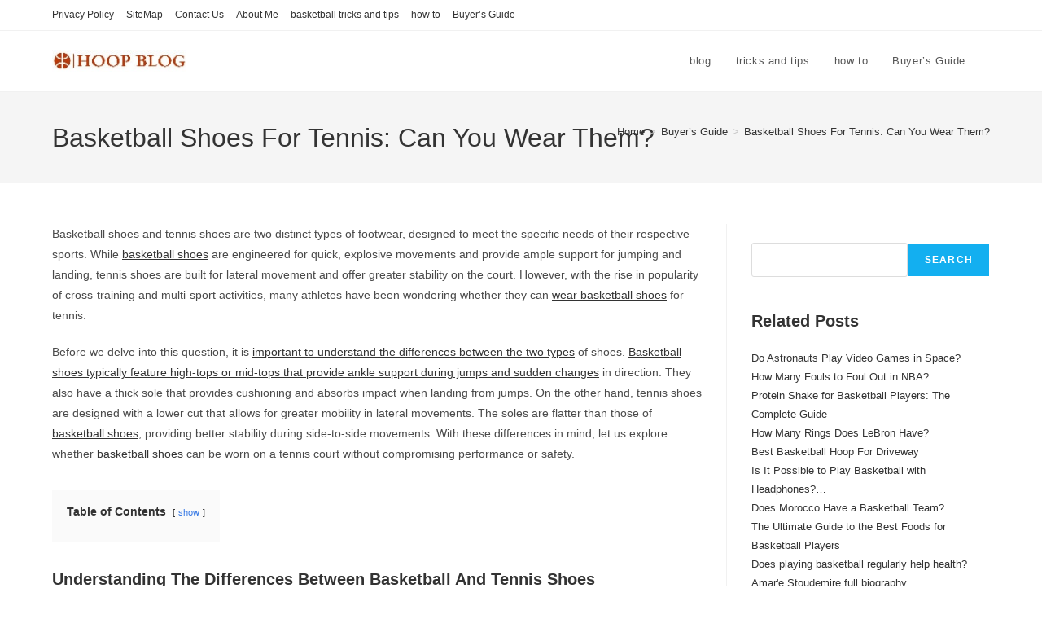

--- FILE ---
content_type: text/html; charset=UTF-8
request_url: https://thehoop.blog/basketball-shoes-for-tennis-can-you-wear-them/
body_size: 46524
content:
<!DOCTYPE html>
<html class="html" lang="en-US" prefix="og: https://ogp.me/ns#">
<head><meta charset="UTF-8"><script>if(navigator.userAgent.match(/MSIE|Internet Explorer/i)||navigator.userAgent.match(/Trident\/7\..*?rv:11/i)){var href=document.location.href;if(!href.match(/[?&]nowprocket/)){if(href.indexOf("?")==-1){if(href.indexOf("#")==-1){document.location.href=href+"?nowprocket=1"}else{document.location.href=href.replace("#","?nowprocket=1#")}}else{if(href.indexOf("#")==-1){document.location.href=href+"&nowprocket=1"}else{document.location.href=href.replace("#","&nowprocket=1#")}}}}</script><script>class RocketLazyLoadScripts{constructor(){this.v="1.2.4",this.triggerEvents=["keydown","mousedown","mousemove","touchmove","touchstart","touchend","wheel"],this.userEventHandler=this._triggerListener.bind(this),this.touchStartHandler=this._onTouchStart.bind(this),this.touchMoveHandler=this._onTouchMove.bind(this),this.touchEndHandler=this._onTouchEnd.bind(this),this.clickHandler=this._onClick.bind(this),this.interceptedClicks=[],window.addEventListener("pageshow",t=>{this.persisted=t.persisted}),window.addEventListener("DOMContentLoaded",()=>{this._preconnect3rdParties()}),this.delayedScripts={normal:[],async:[],defer:[]},this.trash=[],this.allJQueries=[]}_addUserInteractionListener(t){if(document.hidden){t._triggerListener();return}this.triggerEvents.forEach(e=>window.addEventListener(e,t.userEventHandler,{passive:!0})),window.addEventListener("touchstart",t.touchStartHandler,{passive:!0}),window.addEventListener("mousedown",t.touchStartHandler),document.addEventListener("visibilitychange",t.userEventHandler)}_removeUserInteractionListener(){this.triggerEvents.forEach(t=>window.removeEventListener(t,this.userEventHandler,{passive:!0})),document.removeEventListener("visibilitychange",this.userEventHandler)}_onTouchStart(t){"HTML"!==t.target.tagName&&(window.addEventListener("touchend",this.touchEndHandler),window.addEventListener("mouseup",this.touchEndHandler),window.addEventListener("touchmove",this.touchMoveHandler,{passive:!0}),window.addEventListener("mousemove",this.touchMoveHandler),t.target.addEventListener("click",this.clickHandler),this._renameDOMAttribute(t.target,"onclick","rocket-onclick"),this._pendingClickStarted())}_onTouchMove(t){window.removeEventListener("touchend",this.touchEndHandler),window.removeEventListener("mouseup",this.touchEndHandler),window.removeEventListener("touchmove",this.touchMoveHandler,{passive:!0}),window.removeEventListener("mousemove",this.touchMoveHandler),t.target.removeEventListener("click",this.clickHandler),this._renameDOMAttribute(t.target,"rocket-onclick","onclick"),this._pendingClickFinished()}_onTouchEnd(){window.removeEventListener("touchend",this.touchEndHandler),window.removeEventListener("mouseup",this.touchEndHandler),window.removeEventListener("touchmove",this.touchMoveHandler,{passive:!0}),window.removeEventListener("mousemove",this.touchMoveHandler)}_onClick(t){t.target.removeEventListener("click",this.clickHandler),this._renameDOMAttribute(t.target,"rocket-onclick","onclick"),this.interceptedClicks.push(t),t.preventDefault(),t.stopPropagation(),t.stopImmediatePropagation(),this._pendingClickFinished()}_replayClicks(){window.removeEventListener("touchstart",this.touchStartHandler,{passive:!0}),window.removeEventListener("mousedown",this.touchStartHandler),this.interceptedClicks.forEach(t=>{t.target.dispatchEvent(new MouseEvent("click",{view:t.view,bubbles:!0,cancelable:!0}))})}_waitForPendingClicks(){return new Promise(t=>{this._isClickPending?this._pendingClickFinished=t:t()})}_pendingClickStarted(){this._isClickPending=!0}_pendingClickFinished(){this._isClickPending=!1}_renameDOMAttribute(t,e,r){t.hasAttribute&&t.hasAttribute(e)&&(event.target.setAttribute(r,event.target.getAttribute(e)),event.target.removeAttribute(e))}_triggerListener(){this._removeUserInteractionListener(this),"loading"===document.readyState?document.addEventListener("DOMContentLoaded",this._loadEverythingNow.bind(this)):this._loadEverythingNow()}_preconnect3rdParties(){let t=[];document.querySelectorAll("script[type=rocketlazyloadscript][data-rocket-src]").forEach(e=>{let r=e.getAttribute("data-rocket-src");if(r&&0!==r.indexOf("data:")){0===r.indexOf("//")&&(r=location.protocol+r);try{let i=new URL(r).origin;i!==location.origin&&t.push({src:i,crossOrigin:e.crossOrigin||"module"===e.getAttribute("data-rocket-type")})}catch(n){}}}),t=[...new Map(t.map(t=>[JSON.stringify(t),t])).values()],this._batchInjectResourceHints(t,"preconnect")}async _loadEverythingNow(){this.lastBreath=Date.now(),this._delayEventListeners(),this._delayJQueryReady(this),this._handleDocumentWrite(),this._registerAllDelayedScripts(),this._preloadAllScripts(),await this._loadScriptsFromList(this.delayedScripts.normal),await this._loadScriptsFromList(this.delayedScripts.defer),await this._loadScriptsFromList(this.delayedScripts.async);try{await this._triggerDOMContentLoaded(),await this._pendingWebpackRequests(this),await this._triggerWindowLoad()}catch(t){console.error(t)}window.dispatchEvent(new Event("rocket-allScriptsLoaded")),this._waitForPendingClicks().then(()=>{this._replayClicks()}),this._emptyTrash()}_registerAllDelayedScripts(){document.querySelectorAll("script[type=rocketlazyloadscript]").forEach(t=>{t.hasAttribute("data-rocket-src")?t.hasAttribute("async")&&!1!==t.async?this.delayedScripts.async.push(t):t.hasAttribute("defer")&&!1!==t.defer||"module"===t.getAttribute("data-rocket-type")?this.delayedScripts.defer.push(t):this.delayedScripts.normal.push(t):this.delayedScripts.normal.push(t)})}async _transformScript(t){if(await this._littleBreath(),!0===t.noModule&&"noModule"in HTMLScriptElement.prototype){t.setAttribute("data-rocket-status","skipped");return}return new Promise(navigator.userAgent.indexOf("Firefox/")>0||""===navigator.vendor?e=>{let r=document.createElement("script");[...t.attributes].forEach(t=>{let e=t.nodeName;"type"!==e&&("data-rocket-type"===e&&(e="type"),"data-rocket-src"===e&&(e="src"),r.setAttribute(e,t.nodeValue))}),t.text&&(r.text=t.text),r.hasAttribute("src")?(r.addEventListener("load",e),r.addEventListener("error",e)):(r.text=t.text,e());try{t.parentNode.replaceChild(r,t)}catch(i){e()}}:e=>{function r(){t.setAttribute("data-rocket-status","failed"),e()}try{let i=t.getAttribute("data-rocket-type"),n=t.getAttribute("data-rocket-src");i?(t.type=i,t.removeAttribute("data-rocket-type")):t.removeAttribute("type"),t.addEventListener("load",function r(){t.setAttribute("data-rocket-status","executed"),e()}),t.addEventListener("error",r),n?(t.removeAttribute("data-rocket-src"),t.src=n):t.src="data:text/javascript;base64,"+window.btoa(unescape(encodeURIComponent(t.text)))}catch(s){r()}})}async _loadScriptsFromList(t){let e=t.shift();return e&&e.isConnected?(await this._transformScript(e),this._loadScriptsFromList(t)):Promise.resolve()}_preloadAllScripts(){this._batchInjectResourceHints([...this.delayedScripts.normal,...this.delayedScripts.defer,...this.delayedScripts.async],"preload")}_batchInjectResourceHints(t,e){var r=document.createDocumentFragment();t.forEach(t=>{let i=t.getAttribute&&t.getAttribute("data-rocket-src")||t.src;if(i){let n=document.createElement("link");n.href=i,n.rel=e,"preconnect"!==e&&(n.as="script"),t.getAttribute&&"module"===t.getAttribute("data-rocket-type")&&(n.crossOrigin=!0),t.crossOrigin&&(n.crossOrigin=t.crossOrigin),t.integrity&&(n.integrity=t.integrity),r.appendChild(n),this.trash.push(n)}}),document.head.appendChild(r)}_delayEventListeners(){let t={};function e(e,r){!function e(r){!t[r]&&(t[r]={originalFunctions:{add:r.addEventListener,remove:r.removeEventListener},eventsToRewrite:[]},r.addEventListener=function(){arguments[0]=i(arguments[0]),t[r].originalFunctions.add.apply(r,arguments)},r.removeEventListener=function(){arguments[0]=i(arguments[0]),t[r].originalFunctions.remove.apply(r,arguments)});function i(e){return t[r].eventsToRewrite.indexOf(e)>=0?"rocket-"+e:e}}(e),t[e].eventsToRewrite.push(r)}function r(t,e){let r=t[e];Object.defineProperty(t,e,{get:()=>r||function(){},set(i){t["rocket"+e]=r=i}})}e(document,"DOMContentLoaded"),e(window,"DOMContentLoaded"),e(window,"load"),e(window,"pageshow"),e(document,"readystatechange"),r(document,"onreadystatechange"),r(window,"onload"),r(window,"onpageshow")}_delayJQueryReady(t){let e;function r(t){return t.split(" ").map(t=>"load"===t||0===t.indexOf("load.")?"rocket-jquery-load":t).join(" ")}function i(i){if(i&&i.fn&&!t.allJQueries.includes(i)){i.fn.ready=i.fn.init.prototype.ready=function(e){return t.domReadyFired?e.bind(document)(i):document.addEventListener("rocket-DOMContentLoaded",()=>e.bind(document)(i)),i([])};let n=i.fn.on;i.fn.on=i.fn.init.prototype.on=function(){return this[0]===window&&("string"==typeof arguments[0]||arguments[0]instanceof String?arguments[0]=r(arguments[0]):"object"==typeof arguments[0]&&Object.keys(arguments[0]).forEach(t=>{let e=arguments[0][t];delete arguments[0][t],arguments[0][r(t)]=e})),n.apply(this,arguments),this},t.allJQueries.push(i)}e=i}i(window.jQuery),Object.defineProperty(window,"jQuery",{get:()=>e,set(t){i(t)}})}async _pendingWebpackRequests(t){let e=document.querySelector("script[data-webpack]");async function r(){return new Promise(t=>{e.addEventListener("load",t),e.addEventListener("error",t)})}e&&(await r(),await t._requestAnimFrame(),await t._pendingWebpackRequests(t))}async _triggerDOMContentLoaded(){this.domReadyFired=!0,await this._littleBreath(),document.dispatchEvent(new Event("rocket-DOMContentLoaded")),await this._littleBreath(),window.dispatchEvent(new Event("rocket-DOMContentLoaded")),await this._littleBreath(),document.dispatchEvent(new Event("rocket-readystatechange")),await this._littleBreath(),document.rocketonreadystatechange&&document.rocketonreadystatechange()}async _triggerWindowLoad(){await this._littleBreath(),window.dispatchEvent(new Event("rocket-load")),await this._littleBreath(),window.rocketonload&&window.rocketonload(),await this._littleBreath(),this.allJQueries.forEach(t=>t(window).trigger("rocket-jquery-load")),await this._littleBreath();let t=new Event("rocket-pageshow");t.persisted=this.persisted,window.dispatchEvent(t),await this._littleBreath(),window.rocketonpageshow&&window.rocketonpageshow({persisted:this.persisted})}_handleDocumentWrite(){let t=new Map;document.write=document.writeln=function(e){let r=document.currentScript;r||console.error("WPRocket unable to document.write this: "+e);let i=document.createRange(),n=r.parentElement,s=t.get(r);void 0===s&&(s=r.nextSibling,t.set(r,s));let a=document.createDocumentFragment();i.setStart(a,0),a.appendChild(i.createContextualFragment(e)),n.insertBefore(a,s)}}async _littleBreath(){Date.now()-this.lastBreath>45&&(await this._requestAnimFrame(),this.lastBreath=Date.now())}async _requestAnimFrame(){return document.hidden?new Promise(t=>setTimeout(t)):new Promise(t=>requestAnimationFrame(t))}_emptyTrash(){this.trash.forEach(t=>t.remove())}static run(){let t=new RocketLazyLoadScripts;t._addUserInteractionListener(t)}}RocketLazyLoadScripts.run();</script>
	
	<link rel="profile" href="//gmpg.org/xfn/11">

	<link rel="pingback" href="//thehoop.blog/xmlrpc.php">
<meta name="viewport" content="width=device-width, initial-scale=1"><link rel="manifest" href="/pwa-manifest.json">
<link rel="apple-touch-icon" sizes="512x512" href="//thehoop.blog/wp-content/plugins/pwa-for-wp/images/logo-512x512.png">
<link rel="apple-touch-icon-precomposed" sizes="192x192" href="//thehoop.blog/wp-content/plugins/pwa-for-wp/images/logo.png">

<!-- Search Engine Optimization by Rank Math PRO - https://rankmath.com/ -->
<title>Basketball Shoes For Tennis: Can You Wear Them? &raquo; TheHoop.Blog</title>
<meta name="description" content="Basketball shoes and tennis shoes are two distinct types of footwear, designed to meet the specific needs of their respective sports. While basketball shoes"/>
<meta name="robots" content="follow, index, max-snippet:-1, max-video-preview:-1, max-image-preview:large"/>
<link rel="canonical" href="https://thehoop.blog/basketball-shoes-for-tennis-can-you-wear-them/" />
<meta property="og:locale" content="en_US" />
<meta property="og:type" content="article" />
<meta property="og:title" content="Basketball Shoes For Tennis: Can You Wear Them? &raquo; TheHoop.Blog" />
<meta property="og:description" content="Basketball shoes and tennis shoes are two distinct types of footwear, designed to meet the specific needs of their respective sports. While basketball shoes" />
<meta property="og:url" content="https://thehoop.blog/basketball-shoes-for-tennis-can-you-wear-them/" />
<meta property="og:site_name" content="TheHoop.Blog" />
<meta property="article:author" content="https://www.facebook.com/itamarbd/" />
<meta property="article:section" content="Buyer’s Guide" />
<meta property="og:image" content="https://thehoop.blog/wp-content/uploads/2022/02/default.png" />
<meta property="og:image:secure_url" content="https://thehoop.blog/wp-content/uploads/2022/02/default.png" />
<meta property="og:image:width" content="1000" />
<meta property="og:image:height" content="1000" />
<meta property="og:image:alt" content="Basketball Shoes For Tennis: Can You Wear Them?" />
<meta property="og:image:type" content="image/png" />
<meta property="article:published_time" content="2023-04-23T11:06:38+00:00" />
<meta property="og:video" content="https://www.youtube.com/embed/9RuVNCYtq7o" />
<meta property="video:duration" content="772" />
<meta property="og:video" content="https://www.youtube.com/embed/APN0zYpDRRs" />
<meta property="video:duration" content="2762" />
<meta property="og:video" content="https://www.youtube.com/embed/GGWqe3s6Gj8" />
<meta property="video:duration" content="425" />
<meta property="og:video" content="https://www.youtube.com/embed/driq7Z6y_JM" />
<meta property="video:duration" content="457" />
<meta property="og:video" content="https://www.youtube.com/embed/OITBWiUmowc" />
<meta property="video:duration" content="668" />
<meta property="og:video" content="https://www.youtube.com/embed/mYGhuECPdoc" />
<meta property="video:duration" content="273" />
<meta property="og:video" content="https://www.youtube.com/embed/A-cpeyM2PX8" />
<meta property="video:duration" content="269" />
<meta property="og:video" content="https://www.youtube.com/embed/9oVa9NFlLfA" />
<meta property="video:duration" content="182" />
<meta property="og:video" content="https://www.youtube.com/embed/gSIoTxe7lhU" />
<meta property="video:duration" content="208" />
<meta property="og:video" content="https://www.youtube.com/embed/5_IFz7FEZ9E" />
<meta property="video:duration" content="169" />
<meta property="og:video" content="https://www.youtube.com/embed/6d_AiFEiM90" />
<meta property="video:duration" content="276" />
<meta property="og:video" content="https://www.youtube.com/embed/1Hjf33ZkPBM" />
<meta property="video:duration" content="470" />
<meta property="og:video" content="https://www.youtube.com/embed/3n-SrA77Jhg" />
<meta property="video:duration" content="334" />
<meta property="og:video" content="https://www.youtube.com/embed/PHCBOOqu11M" />
<meta property="video:duration" content="352" />
<meta property="og:video" content="https://www.youtube.com/embed/r-Ad2rff7dQ" />
<meta property="video:duration" content="1350" />
<meta property="ya:ovs:upload_date" content="2021-05-04" />
<meta property="ya:ovs:allow_embed" content="true" />
<meta name="twitter:card" content="summary_large_image" />
<meta name="twitter:title" content="Basketball Shoes For Tennis: Can You Wear Them? &raquo; TheHoop.Blog" />
<meta name="twitter:description" content="Basketball shoes and tennis shoes are two distinct types of footwear, designed to meet the specific needs of their respective sports. While basketball shoes" />
<meta name="twitter:site" content="@itamarhaim" />
<meta name="twitter:creator" content="@itamarhaim" />
<meta name="twitter:image" content="https://thehoop.blog/wp-content/uploads/2022/02/default.png" />
<meta name="twitter:label1" content="Written by" />
<meta name="twitter:data1" content="thehoopblog" />
<meta name="twitter:label2" content="Time to read" />
<meta name="twitter:data2" content="30 minutes" />
<script type="application/ld+json" class="rank-math-schema-pro">{"@context":"https://schema.org","@graph":[{"@type":"Organization","@id":"https://thehoop.blog/#organization","name":"TheHoop.Blog","url":"https://thehoop.blog","sameAs":["https://twitter.com/itamarhaim"],"email":"info@thehoop.blog","logo":{"@type":"ImageObject","@id":"https://thehoop.blog/#logo","url":"https://thehoop.blog/wp-content/uploads/2022/02/cover.png","contentUrl":"https://thehoop.blog/wp-content/uploads/2022/02/cover.png","caption":"TheHoop.Blog","inLanguage":"en-US","width":"2560","height":"1053"}},{"@type":"WebSite","@id":"https://thehoop.blog/#website","url":"https://thehoop.blog","name":"TheHoop.Blog","publisher":{"@id":"https://thehoop.blog/#organization"},"inLanguage":"en-US"},{"@type":"ImageObject","@id":"https://thehoop.blog/wp-content/uploads/2022/02/default.png","url":"https://thehoop.blog/wp-content/uploads/2022/02/default.png","width":"1000","height":"1000","inLanguage":"en-US"},{"@type":"BreadcrumbList","@id":"https://thehoop.blog/basketball-shoes-for-tennis-can-you-wear-them/#breadcrumb","itemListElement":[{"@type":"ListItem","position":"1","item":{"@id":"https://thehoop.blog","name":"Home"}},{"@type":"ListItem","position":"2","item":{"@id":"https://thehoop.blog/category/guide/","name":"Buyer\u2019s Guide"}},{"@type":"ListItem","position":"3","item":{"@id":"https://thehoop.blog/basketball-shoes-for-tennis-can-you-wear-them/","name":"Basketball Shoes For Tennis: Can You Wear Them?"}}]},{"@type":"WebPage","@id":"https://thehoop.blog/basketball-shoes-for-tennis-can-you-wear-them/#webpage","url":"https://thehoop.blog/basketball-shoes-for-tennis-can-you-wear-them/","name":"Basketball Shoes For Tennis: Can You Wear Them? &raquo; TheHoop.Blog","datePublished":"2023-04-23T11:06:38+00:00","dateModified":"2023-04-23T11:06:38+00:00","isPartOf":{"@id":"https://thehoop.blog/#website"},"primaryImageOfPage":{"@id":"https://thehoop.blog/wp-content/uploads/2022/02/default.png"},"inLanguage":"en-US","breadcrumb":{"@id":"https://thehoop.blog/basketball-shoes-for-tennis-can-you-wear-them/#breadcrumb"}},{"@type":"Person","@id":"https://thehoop.blog/basketball-shoes-for-tennis-can-you-wear-them/#author","name":"thehoopblog","image":{"@type":"ImageObject","@id":"https://secure.gravatar.com/avatar/ed9fa74d0262d1a7581d9a52cd9edf73441604d1d1e395b7dfb4836f895a38a8?s=96&amp;d=mm&amp;r=g","url":"https://secure.gravatar.com/avatar/ed9fa74d0262d1a7581d9a52cd9edf73441604d1d1e395b7dfb4836f895a38a8?s=96&amp;d=mm&amp;r=g","caption":"thehoopblog","inLanguage":"en-US"},"worksFor":{"@id":"https://thehoop.blog/#organization"}},{"headline":"Basketball Shoes For Tennis: Can You Wear Them? &raquo; TheHoop.Blog","description":"Basketball shoes and tennis shoes are two distinct types of footwear, designed to meet the specific needs of their respective sports. While basketball shoes","datePublished":"2023-04-23T11:06:38+00:00","dateModified":"2023-04-23T11:06:38+00:00","image":{"@id":"https://thehoop.blog/wp-content/uploads/2022/02/default.png"},"author":{"@id":"https://thehoop.blog/basketball-shoes-for-tennis-can-you-wear-them/#author","name":"thehoopblog"},"@type":"BlogPosting","name":"Basketball Shoes For Tennis: Can You Wear Them? &raquo; TheHoop.Blog","articleSection":"Buyer\u2019s Guide","@id":"https://thehoop.blog/basketball-shoes-for-tennis-can-you-wear-them/#schema-110091","isPartOf":{"@id":"https://thehoop.blog/basketball-shoes-for-tennis-can-you-wear-them/#webpage"},"publisher":{"@id":"https://thehoop.blog/#organization"},"inLanguage":"en-US","mainEntityOfPage":{"@id":"https://thehoop.blog/basketball-shoes-for-tennis-can-you-wear-them/#webpage"}},{"@type":"VideoObject","name":"Kyrie 7 Vs Kyrie Vapor X On The Tennis, Basketball and Pickleball Court","description":"Book consulting time with me: https://www.footdoctorzach.com/consultFREE Updated shoe anatomy guide: https://geni.us/freeshoeguideFREE Shoelace guide: https:...","uploadDate":"2021-05-04","thumbnailUrl":"https://thehoop.blog/wp-content/uploads/2023/04/kyrie-7-vs-kyrie-vapor-x-on-the-.jpg","embedUrl":"https://www.youtube.com/embed/9RuVNCYtq7o","duration":"PT12M52S","width":"1280","height":"720","isFamilyFriendly":"True","@id":"https://thehoop.blog/basketball-shoes-for-tennis-can-you-wear-them/#schema-110092","isPartOf":{"@id":"https://thehoop.blog/basketball-shoes-for-tennis-can-you-wear-them/#webpage"},"publisher":{"@id":"https://thehoop.blog/#organization"},"inLanguage":"en-US","mainEntityOfPage":{"@id":"https://thehoop.blog/basketball-shoes-for-tennis-can-you-wear-them/#webpage"}},{"@type":"VideoObject","name":"The Performance Centre: Choosing the right run shoe","description":"Marathon runner Julian Spence and Sports Podiatrist Michael Nitschke discus selecting the right shoe for the right purpose.","uploadDate":"2020-06-16","thumbnailUrl":"https://thehoop.blog/wp-content/uploads/2023/04/the-performance-centre-choosing-.jpg","embedUrl":"https://www.youtube.com/embed/APN0zYpDRRs","duration":"PT46M2S","width":"1280","height":"720","isFamilyFriendly":"True","@id":"https://thehoop.blog/basketball-shoes-for-tennis-can-you-wear-them/#schema-110093","isPartOf":{"@id":"https://thehoop.blog/basketball-shoes-for-tennis-can-you-wear-them/#webpage"},"publisher":{"@id":"https://thehoop.blog/#organization"},"inLanguage":"en-US","mainEntityOfPage":{"@id":"https://thehoop.blog/basketball-shoes-for-tennis-can-you-wear-them/#webpage"}},{"@type":"VideoObject","name":"How basketball shoe culture exploded","description":"Try The Athletic for FREE for 30 days: http://theathletic.com/tifobasketball Basketball sneakers are an economy of their own. Basketball has evolved into one...","uploadDate":"2022-09-18","thumbnailUrl":"https://thehoop.blog/wp-content/uploads/2023/04/how-basketball-shoe-culture-expl.jpg","embedUrl":"https://www.youtube.com/embed/GGWqe3s6Gj8","duration":"PT7M5S","width":"1280","height":"720","isFamilyFriendly":"True","@id":"https://thehoop.blog/basketball-shoes-for-tennis-can-you-wear-them/#schema-110094","isPartOf":{"@id":"https://thehoop.blog/basketball-shoes-for-tennis-can-you-wear-them/#webpage"},"publisher":{"@id":"https://thehoop.blog/#organization"},"inLanguage":"en-US","mainEntityOfPage":{"@id":"https://thehoop.blog/basketball-shoes-for-tennis-can-you-wear-them/#webpage"}},{"@type":"VideoObject","name":"TW VLOG #428 - Anatomy of a Tennis Shoe Explained","description":"http://www.tennis-warehouse.com/Chris from Tennis Warehouse explains what makes up a tennis shoe.  The upper, midsole, outsole and how they all piece togethe...","uploadDate":"2015-03-27","thumbnailUrl":"https://thehoop.blog/wp-content/uploads/2023/04/tw-vlog-428-anatomy-of-a-tennis-.jpg","embedUrl":"https://www.youtube.com/embed/driq7Z6y_JM","duration":"PT7M37S","width":"1280","height":"720","isFamilyFriendly":"True","@id":"https://thehoop.blog/basketball-shoes-for-tennis-can-you-wear-them/#schema-110095","isPartOf":{"@id":"https://thehoop.blog/basketball-shoes-for-tennis-can-you-wear-them/#webpage"},"publisher":{"@id":"https://thehoop.blog/#organization"},"inLanguage":"en-US","mainEntityOfPage":{"@id":"https://thehoop.blog/basketball-shoes-for-tennis-can-you-wear-them/#webpage"}},{"@type":"VideoObject","name":"Top Basketball Shoes with the BEST Cushioning Set Ups of 2021!","description":"Here is a list of the best cushioned basketball shoes of 2021!I also wanted to put the Nike Zoom GT CUT on the list but Nike doesn&#039;t have it on their site an...","uploadDate":"2021-12-16","thumbnailUrl":"https://thehoop.blog/wp-content/uploads/2023/04/top-basketball-shoes-with-the-be-1.jpg","embedUrl":"https://www.youtube.com/embed/OITBWiUmowc","duration":"PT11M8S","width":"1280","height":"720","isFamilyFriendly":"True","@id":"https://thehoop.blog/basketball-shoes-for-tennis-can-you-wear-them/#schema-110096","isPartOf":{"@id":"https://thehoop.blog/basketball-shoes-for-tennis-can-you-wear-them/#webpage"},"publisher":{"@id":"https://thehoop.blog/#organization"},"inLanguage":"en-US","mainEntityOfPage":{"@id":"https://thehoop.blog/basketball-shoes-for-tennis-can-you-wear-them/#webpage"}},{"@type":"VideoObject","name":"Looking for stability on the court? Best stable tennis shoes for aggressive lateral movement!","description":"Shop Men&#039;s Best Stable Shoes: \ud83d\udcccNike Vapor Cage: https://www.tennis-warehouse.com/Nike_Zoom_Cage_Mens_Tennis_Shoes/catpage-MSNIKEZC.html\ud83d\udcccadidas Stycon: http...","uploadDate":"2020-07-27","thumbnailUrl":"https://thehoop.blog/wp-content/uploads/2023/04/looking-for-stability-on-the-cou.jpg","embedUrl":"https://www.youtube.com/embed/mYGhuECPdoc","duration":"PT4M33S","width":"1280","height":"720","isFamilyFriendly":"True","@id":"https://thehoop.blog/basketball-shoes-for-tennis-can-you-wear-them/#schema-110097","isPartOf":{"@id":"https://thehoop.blog/basketball-shoes-for-tennis-can-you-wear-them/#webpage"},"publisher":{"@id":"https://thehoop.blog/#organization"},"inLanguage":"en-US","mainEntityOfPage":{"@id":"https://thehoop.blog/basketball-shoes-for-tennis-can-you-wear-them/#webpage"}},{"@type":"VideoObject","name":"The Best Shoes For Multiple Sports And Surfaces ( Basketball, Tennis, Pickleball )","description":"Book consulting time with me: https://www.footdoctorzach.com/consultFREE Updated shoe anatomy guide: https://geni.us/freeshoeguideFREE Shoelace guide: https:...","uploadDate":"2022-01-06","thumbnailUrl":"https://thehoop.blog/wp-content/uploads/2023/04/the-best-shoes-for-multiple-spor.jpg","embedUrl":"https://www.youtube.com/embed/A-cpeyM2PX8","duration":"PT4M29S","width":"1280","height":"720","isFamilyFriendly":"True","@id":"https://thehoop.blog/basketball-shoes-for-tennis-can-you-wear-them/#schema-110098","isPartOf":{"@id":"https://thehoop.blog/basketball-shoes-for-tennis-can-you-wear-them/#webpage"},"publisher":{"@id":"https://thehoop.blog/#organization"},"inLanguage":"en-US","mainEntityOfPage":{"@id":"https://thehoop.blog/basketball-shoes-for-tennis-can-you-wear-them/#webpage"}},{"@type":"VideoObject","name":"Banned Basketball Shoes","description":"Banned Basketball Shoes \u25ba FOLLOW ALL OF THESE!\u2022  Facebook - https://facebook.com/dextonec\u2022 Twitter - https://twitter.com/dextonec\u2022  Instagram - https://www.i...","uploadDate":"2021-07-01","thumbnailUrl":"https://thehoop.blog/wp-content/uploads/2023/04/banned-basketball-shoes.jpg","embedUrl":"https://www.youtube.com/embed/9oVa9NFlLfA","duration":"PT3M2S","width":"1280","height":"720","isFamilyFriendly":"True","@id":"https://thehoop.blog/basketball-shoes-for-tennis-can-you-wear-them/#schema-110099","isPartOf":{"@id":"https://thehoop.blog/basketball-shoes-for-tennis-can-you-wear-them/#webpage"},"publisher":{"@id":"https://thehoop.blog/#organization"},"inLanguage":"en-US","mainEntityOfPage":{"@id":"https://thehoop.blog/basketball-shoes-for-tennis-can-you-wear-them/#webpage"}},{"@type":"VideoObject","name":"Impact Performance Company Dances 2015","description":"Enjoy Impact Dance Studio&#039;s Competition Dances from the 2014-15 Season!","uploadDate":"2015-10-26","thumbnailUrl":"https://thehoop.blog/wp-content/uploads/2023/04/impact-performance-company-dance.jpg","embedUrl":"https://www.youtube.com/embed/gSIoTxe7lhU","duration":"PT3M28S","width":"1280","height":"720","isFamilyFriendly":"True","@id":"https://thehoop.blog/basketball-shoes-for-tennis-can-you-wear-them/#schema-110100","isPartOf":{"@id":"https://thehoop.blog/basketball-shoes-for-tennis-can-you-wear-them/#webpage"},"publisher":{"@id":"https://thehoop.blog/#organization"},"inLanguage":"en-US","mainEntityOfPage":{"@id":"https://thehoop.blog/basketball-shoes-for-tennis-can-you-wear-them/#webpage"}},{"@type":"VideoObject","name":"Safety Attitudes at Work","description":"Based on a real workplace example, this animation demonstrates how different attitudes drive our behaviour and, in turn, the results we get when engaging wit...","uploadDate":"2021-05-30","thumbnailUrl":"https://thehoop.blog/wp-content/uploads/2023/04/safety-attitudes-at-work.jpg","embedUrl":"https://www.youtube.com/embed/5_IFz7FEZ9E","duration":"PT2M49S","width":"1280","height":"720","isFamilyFriendly":"True","@id":"https://thehoop.blog/basketball-shoes-for-tennis-can-you-wear-them/#schema-110101","isPartOf":{"@id":"https://thehoop.blog/basketball-shoes-for-tennis-can-you-wear-them/#webpage"},"publisher":{"@id":"https://thehoop.blog/#organization"},"inLanguage":"en-US","mainEntityOfPage":{"@id":"https://thehoop.blog/basketball-shoes-for-tennis-can-you-wear-them/#webpage"}},{"@type":"VideoObject","name":"How To Tell When To Replace Sneakers For Basketball, Tennis And Running","description":"Book consulting time with me: https://www.footdoctorzach.com/consultFREE Updated shoe anatomy guide: https://geni.us/freeshoeguideFREE Shoelace guide: https:...","uploadDate":"2021-04-02","thumbnailUrl":"https://thehoop.blog/wp-content/uploads/2023/04/how-to-tell-when-to-replace-snea.jpg","embedUrl":"https://www.youtube.com/embed/6d_AiFEiM90","duration":"PT4M36S","width":"1280","height":"720","isFamilyFriendly":"True","@id":"https://thehoop.blog/basketball-shoes-for-tennis-can-you-wear-them/#schema-110102","isPartOf":{"@id":"https://thehoop.blog/basketball-shoes-for-tennis-can-you-wear-them/#webpage"},"publisher":{"@id":"https://thehoop.blog/#organization"},"inLanguage":"en-US","mainEntityOfPage":{"@id":"https://thehoop.blog/basketball-shoes-for-tennis-can-you-wear-them/#webpage"}},{"@type":"VideoObject","name":"How to choose the best athletic shoes for your workout","description":"Angela Parker of Body Inspired Fitness gets the best tips from SIX:02 for choosing the proper athletic shoes for specific types of workouts. Karen explains h...","uploadDate":"2015-03-09","thumbnailUrl":"https://thehoop.blog/wp-content/uploads/2023/04/how-to-choose-the-best-athletic-.jpg","embedUrl":"https://www.youtube.com/embed/1Hjf33ZkPBM","duration":"PT7M50S","width":"1280","height":"720","isFamilyFriendly":"True","@id":"https://thehoop.blog/basketball-shoes-for-tennis-can-you-wear-them/#schema-110103","isPartOf":{"@id":"https://thehoop.blog/basketball-shoes-for-tennis-can-you-wear-them/#webpage"},"publisher":{"@id":"https://thehoop.blog/#organization"},"inLanguage":"en-US","mainEntityOfPage":{"@id":"https://thehoop.blog/basketball-shoes-for-tennis-can-you-wear-them/#webpage"}},{"@type":"VideoObject","name":"HOW TO CHOOSE THE RIGHT SIZE","description":"Choose the right size in your football boots! Do you have wide feet or just in general find it hard to find the right size in your new football boots? Today,...","uploadDate":"2017-05-13","thumbnailUrl":"https://thehoop.blog/wp-content/uploads/2023/04/how-to-choose-the-right-size-2.jpg","embedUrl":"https://www.youtube.com/embed/3n-SrA77Jhg","duration":"PT5M34S","width":"1280","height":"720","isFamilyFriendly":"True","@id":"https://thehoop.blog/basketball-shoes-for-tennis-can-you-wear-them/#schema-110104","isPartOf":{"@id":"https://thehoop.blog/basketball-shoes-for-tennis-can-you-wear-them/#webpage"},"publisher":{"@id":"https://thehoop.blog/#organization"},"inLanguage":"en-US","mainEntityOfPage":{"@id":"https://thehoop.blog/basketball-shoes-for-tennis-can-you-wear-them/#webpage"}},{"@type":"VideoObject","name":"A1 Movers Speaking test \u2013 Sole | Cambridge English","description":"Read more about the A1 Movers test: https://camengli.sh/38ugry2You can download the examiner&#039;s comments on this test: https://camengli.sh/38oUQqvPart 1What&#039;s...","uploadDate":"2018-08-29","thumbnailUrl":"https://thehoop.blog/wp-content/uploads/2023/04/a1-movers-speaking-test-sole-cam.jpg","embedUrl":"https://www.youtube.com/embed/PHCBOOqu11M","duration":"PT5M52S","width":"1280","height":"720","isFamilyFriendly":"True","@id":"https://thehoop.blog/basketball-shoes-for-tennis-can-you-wear-them/#schema-110105","isPartOf":{"@id":"https://thehoop.blog/basketball-shoes-for-tennis-can-you-wear-them/#webpage"},"publisher":{"@id":"https://thehoop.blog/#organization"},"inLanguage":"en-US","mainEntityOfPage":{"@id":"https://thehoop.blog/basketball-shoes-for-tennis-can-you-wear-them/#webpage"}},{"@type":"VideoObject","name":"&quot;CAREER CUSHIONING&quot; - THE LATEST DUMB &quot;NEW&quot; JOB TREND","description":"\u2764\ufe0f Support me because corporate sponsors rarely do!  https://www.patreon.com/joshuafluke\ud83d\udd25 Need a resume/cover letter? Check out my templates!  https://grind...","uploadDate":"2022-12-14","thumbnailUrl":"https://thehoop.blog/wp-content/uploads/2023/04/career-cushioning-the-latest-dum.jpg","embedUrl":"https://www.youtube.com/embed/r-Ad2rff7dQ","duration":"PT22M30S","width":"1280","height":"720","isFamilyFriendly":"True","@id":"https://thehoop.blog/basketball-shoes-for-tennis-can-you-wear-them/#schema-110106","isPartOf":{"@id":"https://thehoop.blog/basketball-shoes-for-tennis-can-you-wear-them/#webpage"},"publisher":{"@id":"https://thehoop.blog/#organization"},"inLanguage":"en-US","mainEntityOfPage":{"@id":"https://thehoop.blog/basketball-shoes-for-tennis-can-you-wear-them/#webpage"}}]}</script>
<!-- /Rank Math WordPress SEO plugin -->

<link rel="amphtml" href="//thehoop.blog/basketball-shoes-for-tennis-can-you-wear-them/amp/" /><meta name="generator" content="AMP for WP 1.1.11"/><link rel='dns-prefetch' href='//www.googletagmanager.com' />
<link rel='dns-prefetch' href='//pagead2.googlesyndication.com' />

<link rel="alternate" type="application/rss+xml" title="TheHoop.Blog &raquo; Feed" href="//thehoop.blog/feed/" />
<link rel="alternate" type="application/rss+xml" title="TheHoop.Blog &raquo; Comments Feed" href="//thehoop.blog/comments/feed/" />
<link rel="alternate" type="application/rss+xml" title="TheHoop.Blog &raquo; Basketball Shoes For Tennis: Can You Wear Them? Comments Feed" href="//thehoop.blog/basketball-shoes-for-tennis-can-you-wear-them/feed/" />
<link rel="alternate" title="oEmbed (JSON)" type="application/json+oembed" href="//thehoop.blog/wp-json/oembed/1.0/embed?url=https%3A%2F%2Fthehoop.blog%2Fbasketball-shoes-for-tennis-can-you-wear-them%2F" />
<link rel="alternate" title="oEmbed (XML)" type="text/xml+oembed" href="//thehoop.blog/wp-json/oembed/1.0/embed?url=https%3A%2F%2Fthehoop.blog%2Fbasketball-shoes-for-tennis-can-you-wear-them%2F&#038;format=xml" />
		<!-- This site uses the Google Analytics by MonsterInsights plugin v9.11.1 - Using Analytics tracking - https://www.monsterinsights.com/ -->
							<script type="rocketlazyloadscript" data-rocket-src="//www.googletagmanager.com/gtag/js?id=G-7CZVV9SS55"  data-cfasync="false" data-wpfc-render="false" async></script>
			<script type="rocketlazyloadscript" data-cfasync="false" data-wpfc-render="false">
				var mi_version = '9.11.1';
				var mi_track_user = true;
				var mi_no_track_reason = '';
								var MonsterInsightsDefaultLocations = {"page_location":"https:\/\/thehoop.blog\/basketball-shoes-for-tennis-can-you-wear-them\/"};
								if ( typeof MonsterInsightsPrivacyGuardFilter === 'function' ) {
					var MonsterInsightsLocations = (typeof MonsterInsightsExcludeQuery === 'object') ? MonsterInsightsPrivacyGuardFilter( MonsterInsightsExcludeQuery ) : MonsterInsightsPrivacyGuardFilter( MonsterInsightsDefaultLocations );
				} else {
					var MonsterInsightsLocations = (typeof MonsterInsightsExcludeQuery === 'object') ? MonsterInsightsExcludeQuery : MonsterInsightsDefaultLocations;
				}

								var disableStrs = [
										'ga-disable-G-7CZVV9SS55',
									];

				/* Function to detect opted out users */
				function __gtagTrackerIsOptedOut() {
					for (var index = 0; index < disableStrs.length; index++) {
						if (document.cookie.indexOf(disableStrs[index] + '=true') > -1) {
							return true;
						}
					}

					return false;
				}

				/* Disable tracking if the opt-out cookie exists. */
				if (__gtagTrackerIsOptedOut()) {
					for (var index = 0; index < disableStrs.length; index++) {
						window[disableStrs[index]] = true;
					}
				}

				/* Opt-out function */
				function __gtagTrackerOptout() {
					for (var index = 0; index < disableStrs.length; index++) {
						document.cookie = disableStrs[index] + '=true; expires=Thu, 31 Dec 2099 23:59:59 UTC; path=/';
						window[disableStrs[index]] = true;
					}
				}

				if ('undefined' === typeof gaOptout) {
					function gaOptout() {
						__gtagTrackerOptout();
					}
				}
								window.dataLayer = window.dataLayer || [];

				window.MonsterInsightsDualTracker = {
					helpers: {},
					trackers: {},
				};
				if (mi_track_user) {
					function __gtagDataLayer() {
						dataLayer.push(arguments);
					}

					function __gtagTracker(type, name, parameters) {
						if (!parameters) {
							parameters = {};
						}

						if (parameters.send_to) {
							__gtagDataLayer.apply(null, arguments);
							return;
						}

						if (type === 'event') {
														parameters.send_to = monsterinsights_frontend.v4_id;
							var hookName = name;
							if (typeof parameters['event_category'] !== 'undefined') {
								hookName = parameters['event_category'] + ':' + name;
							}

							if (typeof MonsterInsightsDualTracker.trackers[hookName] !== 'undefined') {
								MonsterInsightsDualTracker.trackers[hookName](parameters);
							} else {
								__gtagDataLayer('event', name, parameters);
							}
							
						} else {
							__gtagDataLayer.apply(null, arguments);
						}
					}

					__gtagTracker('js', new Date());
					__gtagTracker('set', {
						'developer_id.dZGIzZG': true,
											});
					if ( MonsterInsightsLocations.page_location ) {
						__gtagTracker('set', MonsterInsightsLocations);
					}
										__gtagTracker('config', 'G-7CZVV9SS55', {"forceSSL":"true","anonymize_ip":"true","link_attribution":"true"} );
										window.gtag = __gtagTracker;										(function () {
						/* https://developers.google.com/analytics/devguides/collection/analyticsjs/ */
						/* ga and __gaTracker compatibility shim. */
						var noopfn = function () {
							return null;
						};
						var newtracker = function () {
							return new Tracker();
						};
						var Tracker = function () {
							return null;
						};
						var p = Tracker.prototype;
						p.get = noopfn;
						p.set = noopfn;
						p.send = function () {
							var args = Array.prototype.slice.call(arguments);
							args.unshift('send');
							__gaTracker.apply(null, args);
						};
						var __gaTracker = function () {
							var len = arguments.length;
							if (len === 0) {
								return;
							}
							var f = arguments[len - 1];
							if (typeof f !== 'object' || f === null || typeof f.hitCallback !== 'function') {
								if ('send' === arguments[0]) {
									var hitConverted, hitObject = false, action;
									if ('event' === arguments[1]) {
										if ('undefined' !== typeof arguments[3]) {
											hitObject = {
												'eventAction': arguments[3],
												'eventCategory': arguments[2],
												'eventLabel': arguments[4],
												'value': arguments[5] ? arguments[5] : 1,
											}
										}
									}
									if ('pageview' === arguments[1]) {
										if ('undefined' !== typeof arguments[2]) {
											hitObject = {
												'eventAction': 'page_view',
												'page_path': arguments[2],
											}
										}
									}
									if (typeof arguments[2] === 'object') {
										hitObject = arguments[2];
									}
									if (typeof arguments[5] === 'object') {
										Object.assign(hitObject, arguments[5]);
									}
									if ('undefined' !== typeof arguments[1].hitType) {
										hitObject = arguments[1];
										if ('pageview' === hitObject.hitType) {
											hitObject.eventAction = 'page_view';
										}
									}
									if (hitObject) {
										action = 'timing' === arguments[1].hitType ? 'timing_complete' : hitObject.eventAction;
										hitConverted = mapArgs(hitObject);
										__gtagTracker('event', action, hitConverted);
									}
								}
								return;
							}

							function mapArgs(args) {
								var arg, hit = {};
								var gaMap = {
									'eventCategory': 'event_category',
									'eventAction': 'event_action',
									'eventLabel': 'event_label',
									'eventValue': 'event_value',
									'nonInteraction': 'non_interaction',
									'timingCategory': 'event_category',
									'timingVar': 'name',
									'timingValue': 'value',
									'timingLabel': 'event_label',
									'page': 'page_path',
									'location': 'page_location',
									'title': 'page_title',
									'referrer' : 'page_referrer',
								};
								for (arg in args) {
																		if (!(!args.hasOwnProperty(arg) || !gaMap.hasOwnProperty(arg))) {
										hit[gaMap[arg]] = args[arg];
									} else {
										hit[arg] = args[arg];
									}
								}
								return hit;
							}

							try {
								f.hitCallback();
							} catch (ex) {
							}
						};
						__gaTracker.create = newtracker;
						__gaTracker.getByName = newtracker;
						__gaTracker.getAll = function () {
							return [];
						};
						__gaTracker.remove = noopfn;
						__gaTracker.loaded = true;
						window['__gaTracker'] = __gaTracker;
					})();
									} else {
										console.log("");
					(function () {
						function __gtagTracker() {
							return null;
						}

						window['__gtagTracker'] = __gtagTracker;
						window['gtag'] = __gtagTracker;
					})();
									}
			</script>
							<!-- / Google Analytics by MonsterInsights -->
		<style id='wp-img-auto-sizes-contain-inline-css'>
img:is([sizes=auto i],[sizes^="auto," i]){contain-intrinsic-size:3000px 1500px}
/*# sourceURL=wp-img-auto-sizes-contain-inline-css */
</style>
<style id='wp-block-library-inline-css'>
:root{--wp-block-synced-color:#7a00df;--wp-block-synced-color--rgb:122,0,223;--wp-bound-block-color:var(--wp-block-synced-color);--wp-editor-canvas-background:#ddd;--wp-admin-theme-color:#007cba;--wp-admin-theme-color--rgb:0,124,186;--wp-admin-theme-color-darker-10:#006ba1;--wp-admin-theme-color-darker-10--rgb:0,107,160.5;--wp-admin-theme-color-darker-20:#005a87;--wp-admin-theme-color-darker-20--rgb:0,90,135;--wp-admin-border-width-focus:2px}@media (min-resolution:192dpi){:root{--wp-admin-border-width-focus:1.5px}}.wp-element-button{cursor:pointer}:root .has-very-light-gray-background-color{background-color:#eee}:root .has-very-dark-gray-background-color{background-color:#313131}:root .has-very-light-gray-color{color:#eee}:root .has-very-dark-gray-color{color:#313131}:root .has-vivid-green-cyan-to-vivid-cyan-blue-gradient-background{background:linear-gradient(135deg,#00d084,#0693e3)}:root .has-purple-crush-gradient-background{background:linear-gradient(135deg,#34e2e4,#4721fb 50%,#ab1dfe)}:root .has-hazy-dawn-gradient-background{background:linear-gradient(135deg,#faaca8,#dad0ec)}:root .has-subdued-olive-gradient-background{background:linear-gradient(135deg,#fafae1,#67a671)}:root .has-atomic-cream-gradient-background{background:linear-gradient(135deg,#fdd79a,#004a59)}:root .has-nightshade-gradient-background{background:linear-gradient(135deg,#330968,#31cdcf)}:root .has-midnight-gradient-background{background:linear-gradient(135deg,#020381,#2874fc)}:root{--wp--preset--font-size--normal:16px;--wp--preset--font-size--huge:42px}.has-regular-font-size{font-size:1em}.has-larger-font-size{font-size:2.625em}.has-normal-font-size{font-size:var(--wp--preset--font-size--normal)}.has-huge-font-size{font-size:var(--wp--preset--font-size--huge)}.has-text-align-center{text-align:center}.has-text-align-left{text-align:left}.has-text-align-right{text-align:right}.has-fit-text{white-space:nowrap!important}#end-resizable-editor-section{display:none}.aligncenter{clear:both}.items-justified-left{justify-content:flex-start}.items-justified-center{justify-content:center}.items-justified-right{justify-content:flex-end}.items-justified-space-between{justify-content:space-between}.screen-reader-text{border:0;clip-path:inset(50%);height:1px;margin:-1px;overflow:hidden;padding:0;position:absolute;width:1px;word-wrap:normal!important}.screen-reader-text:focus{background-color:#ddd;clip-path:none;color:#444;display:block;font-size:1em;height:auto;left:5px;line-height:normal;padding:15px 23px 14px;text-decoration:none;top:5px;width:auto;z-index:100000}html :where(.has-border-color){border-style:solid}html :where([style*=border-top-color]){border-top-style:solid}html :where([style*=border-right-color]){border-right-style:solid}html :where([style*=border-bottom-color]){border-bottom-style:solid}html :where([style*=border-left-color]){border-left-style:solid}html :where([style*=border-width]){border-style:solid}html :where([style*=border-top-width]){border-top-style:solid}html :where([style*=border-right-width]){border-right-style:solid}html :where([style*=border-bottom-width]){border-bottom-style:solid}html :where([style*=border-left-width]){border-left-style:solid}html :where(img[class*=wp-image-]){height:auto;max-width:100%}:where(figure){margin:0 0 1em}html :where(.is-position-sticky){--wp-admin--admin-bar--position-offset:var(--wp-admin--admin-bar--height,0px)}@media screen and (max-width:600px){html :where(.is-position-sticky){--wp-admin--admin-bar--position-offset:0px}}

/*# sourceURL=wp-block-library-inline-css */
</style><style id='wp-block-heading-inline-css'>
h1:where(.wp-block-heading).has-background,h2:where(.wp-block-heading).has-background,h3:where(.wp-block-heading).has-background,h4:where(.wp-block-heading).has-background,h5:where(.wp-block-heading).has-background,h6:where(.wp-block-heading).has-background{padding:1.25em 2.375em}h1.has-text-align-left[style*=writing-mode]:where([style*=vertical-lr]),h1.has-text-align-right[style*=writing-mode]:where([style*=vertical-rl]),h2.has-text-align-left[style*=writing-mode]:where([style*=vertical-lr]),h2.has-text-align-right[style*=writing-mode]:where([style*=vertical-rl]),h3.has-text-align-left[style*=writing-mode]:where([style*=vertical-lr]),h3.has-text-align-right[style*=writing-mode]:where([style*=vertical-rl]),h4.has-text-align-left[style*=writing-mode]:where([style*=vertical-lr]),h4.has-text-align-right[style*=writing-mode]:where([style*=vertical-rl]),h5.has-text-align-left[style*=writing-mode]:where([style*=vertical-lr]),h5.has-text-align-right[style*=writing-mode]:where([style*=vertical-rl]),h6.has-text-align-left[style*=writing-mode]:where([style*=vertical-lr]),h6.has-text-align-right[style*=writing-mode]:where([style*=vertical-rl]){rotate:180deg}
/*# sourceURL=https://thehoop.blog/wp-includes/blocks/heading/style.min.css */
</style>
<style id='wp-block-list-inline-css'>
ol,ul{box-sizing:border-box}:root :where(.wp-block-list.has-background){padding:1.25em 2.375em}
/*# sourceURL=https://thehoop.blog/wp-includes/blocks/list/style.min.css */
</style>
<style id='wp-block-search-inline-css'>
.wp-block-search__button{margin-left:10px;word-break:normal}.wp-block-search__button.has-icon{line-height:0}.wp-block-search__button svg{height:1.25em;min-height:24px;min-width:24px;width:1.25em;fill:currentColor;vertical-align:text-bottom}:where(.wp-block-search__button){border:1px solid #ccc;padding:6px 10px}.wp-block-search__inside-wrapper{display:flex;flex:auto;flex-wrap:nowrap;max-width:100%}.wp-block-search__label{width:100%}.wp-block-search.wp-block-search__button-only .wp-block-search__button{box-sizing:border-box;display:flex;flex-shrink:0;justify-content:center;margin-left:0;max-width:100%}.wp-block-search.wp-block-search__button-only .wp-block-search__inside-wrapper{min-width:0!important;transition-property:width}.wp-block-search.wp-block-search__button-only .wp-block-search__input{flex-basis:100%;transition-duration:.3s}.wp-block-search.wp-block-search__button-only.wp-block-search__searchfield-hidden,.wp-block-search.wp-block-search__button-only.wp-block-search__searchfield-hidden .wp-block-search__inside-wrapper{overflow:hidden}.wp-block-search.wp-block-search__button-only.wp-block-search__searchfield-hidden .wp-block-search__input{border-left-width:0!important;border-right-width:0!important;flex-basis:0;flex-grow:0;margin:0;min-width:0!important;padding-left:0!important;padding-right:0!important;width:0!important}:where(.wp-block-search__input){appearance:none;border:1px solid #949494;flex-grow:1;font-family:inherit;font-size:inherit;font-style:inherit;font-weight:inherit;letter-spacing:inherit;line-height:inherit;margin-left:0;margin-right:0;min-width:3rem;padding:8px;text-decoration:unset!important;text-transform:inherit}:where(.wp-block-search__button-inside .wp-block-search__inside-wrapper){background-color:#fff;border:1px solid #949494;box-sizing:border-box;padding:4px}:where(.wp-block-search__button-inside .wp-block-search__inside-wrapper) .wp-block-search__input{border:none;border-radius:0;padding:0 4px}:where(.wp-block-search__button-inside .wp-block-search__inside-wrapper) .wp-block-search__input:focus{outline:none}:where(.wp-block-search__button-inside .wp-block-search__inside-wrapper) :where(.wp-block-search__button){padding:4px 8px}.wp-block-search.aligncenter .wp-block-search__inside-wrapper{margin:auto}.wp-block[data-align=right] .wp-block-search.wp-block-search__button-only .wp-block-search__inside-wrapper{float:right}
/*# sourceURL=https://thehoop.blog/wp-includes/blocks/search/style.min.css */
</style>
<style id='wp-block-search-theme-inline-css'>
.wp-block-search .wp-block-search__label{font-weight:700}.wp-block-search__button{border:1px solid #ccc;padding:.375em .625em}
/*# sourceURL=https://thehoop.blog/wp-includes/blocks/search/theme.min.css */
</style>
<style id='wp-block-embed-inline-css'>
.wp-block-embed.alignleft,.wp-block-embed.alignright,.wp-block[data-align=left]>[data-type="core/embed"],.wp-block[data-align=right]>[data-type="core/embed"]{max-width:360px;width:100%}.wp-block-embed.alignleft .wp-block-embed__wrapper,.wp-block-embed.alignright .wp-block-embed__wrapper,.wp-block[data-align=left]>[data-type="core/embed"] .wp-block-embed__wrapper,.wp-block[data-align=right]>[data-type="core/embed"] .wp-block-embed__wrapper{min-width:280px}.wp-block-cover .wp-block-embed{min-height:240px;min-width:320px}.wp-block-embed{overflow-wrap:break-word}.wp-block-embed :where(figcaption){margin-bottom:1em;margin-top:.5em}.wp-block-embed iframe{max-width:100%}.wp-block-embed__wrapper{position:relative}.wp-embed-responsive .wp-has-aspect-ratio .wp-block-embed__wrapper:before{content:"";display:block;padding-top:50%}.wp-embed-responsive .wp-has-aspect-ratio iframe{bottom:0;height:100%;left:0;position:absolute;right:0;top:0;width:100%}.wp-embed-responsive .wp-embed-aspect-21-9 .wp-block-embed__wrapper:before{padding-top:42.85%}.wp-embed-responsive .wp-embed-aspect-18-9 .wp-block-embed__wrapper:before{padding-top:50%}.wp-embed-responsive .wp-embed-aspect-16-9 .wp-block-embed__wrapper:before{padding-top:56.25%}.wp-embed-responsive .wp-embed-aspect-4-3 .wp-block-embed__wrapper:before{padding-top:75%}.wp-embed-responsive .wp-embed-aspect-1-1 .wp-block-embed__wrapper:before{padding-top:100%}.wp-embed-responsive .wp-embed-aspect-9-16 .wp-block-embed__wrapper:before{padding-top:177.77%}.wp-embed-responsive .wp-embed-aspect-1-2 .wp-block-embed__wrapper:before{padding-top:200%}
/*# sourceURL=https://thehoop.blog/wp-includes/blocks/embed/style.min.css */
</style>
<style id='wp-block-embed-theme-inline-css'>
.wp-block-embed :where(figcaption){color:#555;font-size:13px;text-align:center}.is-dark-theme .wp-block-embed :where(figcaption){color:#ffffffa6}.wp-block-embed{margin:0 0 1em}
/*# sourceURL=https://thehoop.blog/wp-includes/blocks/embed/theme.min.css */
</style>
<style id='wp-block-group-inline-css'>
.wp-block-group{box-sizing:border-box}:where(.wp-block-group.wp-block-group-is-layout-constrained){position:relative}
/*# sourceURL=https://thehoop.blog/wp-includes/blocks/group/style.min.css */
</style>
<style id='wp-block-group-theme-inline-css'>
:where(.wp-block-group.has-background){padding:1.25em 2.375em}
/*# sourceURL=https://thehoop.blog/wp-includes/blocks/group/theme.min.css */
</style>
<style id='wp-block-paragraph-inline-css'>
.is-small-text{font-size:.875em}.is-regular-text{font-size:1em}.is-large-text{font-size:2.25em}.is-larger-text{font-size:3em}.has-drop-cap:not(:focus):first-letter{float:left;font-size:8.4em;font-style:normal;font-weight:100;line-height:.68;margin:.05em .1em 0 0;text-transform:uppercase}body.rtl .has-drop-cap:not(:focus):first-letter{float:none;margin-left:.1em}p.has-drop-cap.has-background{overflow:hidden}:root :where(p.has-background){padding:1.25em 2.375em}:where(p.has-text-color:not(.has-link-color)) a{color:inherit}p.has-text-align-left[style*="writing-mode:vertical-lr"],p.has-text-align-right[style*="writing-mode:vertical-rl"]{rotate:180deg}
/*# sourceURL=https://thehoop.blog/wp-includes/blocks/paragraph/style.min.css */
</style>
<style id='global-styles-inline-css'>
:root{--wp--preset--aspect-ratio--square: 1;--wp--preset--aspect-ratio--4-3: 4/3;--wp--preset--aspect-ratio--3-4: 3/4;--wp--preset--aspect-ratio--3-2: 3/2;--wp--preset--aspect-ratio--2-3: 2/3;--wp--preset--aspect-ratio--16-9: 16/9;--wp--preset--aspect-ratio--9-16: 9/16;--wp--preset--color--black: #000000;--wp--preset--color--cyan-bluish-gray: #abb8c3;--wp--preset--color--white: #ffffff;--wp--preset--color--pale-pink: #f78da7;--wp--preset--color--vivid-red: #cf2e2e;--wp--preset--color--luminous-vivid-orange: #ff6900;--wp--preset--color--luminous-vivid-amber: #fcb900;--wp--preset--color--light-green-cyan: #7bdcb5;--wp--preset--color--vivid-green-cyan: #00d084;--wp--preset--color--pale-cyan-blue: #8ed1fc;--wp--preset--color--vivid-cyan-blue: #0693e3;--wp--preset--color--vivid-purple: #9b51e0;--wp--preset--gradient--vivid-cyan-blue-to-vivid-purple: linear-gradient(135deg,rgb(6,147,227) 0%,rgb(155,81,224) 100%);--wp--preset--gradient--light-green-cyan-to-vivid-green-cyan: linear-gradient(135deg,rgb(122,220,180) 0%,rgb(0,208,130) 100%);--wp--preset--gradient--luminous-vivid-amber-to-luminous-vivid-orange: linear-gradient(135deg,rgb(252,185,0) 0%,rgb(255,105,0) 100%);--wp--preset--gradient--luminous-vivid-orange-to-vivid-red: linear-gradient(135deg,rgb(255,105,0) 0%,rgb(207,46,46) 100%);--wp--preset--gradient--very-light-gray-to-cyan-bluish-gray: linear-gradient(135deg,rgb(238,238,238) 0%,rgb(169,184,195) 100%);--wp--preset--gradient--cool-to-warm-spectrum: linear-gradient(135deg,rgb(74,234,220) 0%,rgb(151,120,209) 20%,rgb(207,42,186) 40%,rgb(238,44,130) 60%,rgb(251,105,98) 80%,rgb(254,248,76) 100%);--wp--preset--gradient--blush-light-purple: linear-gradient(135deg,rgb(255,206,236) 0%,rgb(152,150,240) 100%);--wp--preset--gradient--blush-bordeaux: linear-gradient(135deg,rgb(254,205,165) 0%,rgb(254,45,45) 50%,rgb(107,0,62) 100%);--wp--preset--gradient--luminous-dusk: linear-gradient(135deg,rgb(255,203,112) 0%,rgb(199,81,192) 50%,rgb(65,88,208) 100%);--wp--preset--gradient--pale-ocean: linear-gradient(135deg,rgb(255,245,203) 0%,rgb(182,227,212) 50%,rgb(51,167,181) 100%);--wp--preset--gradient--electric-grass: linear-gradient(135deg,rgb(202,248,128) 0%,rgb(113,206,126) 100%);--wp--preset--gradient--midnight: linear-gradient(135deg,rgb(2,3,129) 0%,rgb(40,116,252) 100%);--wp--preset--font-size--small: 13px;--wp--preset--font-size--medium: 20px;--wp--preset--font-size--large: 36px;--wp--preset--font-size--x-large: 42px;--wp--preset--spacing--20: 0.44rem;--wp--preset--spacing--30: 0.67rem;--wp--preset--spacing--40: 1rem;--wp--preset--spacing--50: 1.5rem;--wp--preset--spacing--60: 2.25rem;--wp--preset--spacing--70: 3.38rem;--wp--preset--spacing--80: 5.06rem;--wp--preset--shadow--natural: 6px 6px 9px rgba(0, 0, 0, 0.2);--wp--preset--shadow--deep: 12px 12px 50px rgba(0, 0, 0, 0.4);--wp--preset--shadow--sharp: 6px 6px 0px rgba(0, 0, 0, 0.2);--wp--preset--shadow--outlined: 6px 6px 0px -3px rgb(255, 255, 255), 6px 6px rgb(0, 0, 0);--wp--preset--shadow--crisp: 6px 6px 0px rgb(0, 0, 0);}:where(.is-layout-flex){gap: 0.5em;}:where(.is-layout-grid){gap: 0.5em;}body .is-layout-flex{display: flex;}.is-layout-flex{flex-wrap: wrap;align-items: center;}.is-layout-flex > :is(*, div){margin: 0;}body .is-layout-grid{display: grid;}.is-layout-grid > :is(*, div){margin: 0;}:where(.wp-block-columns.is-layout-flex){gap: 2em;}:where(.wp-block-columns.is-layout-grid){gap: 2em;}:where(.wp-block-post-template.is-layout-flex){gap: 1.25em;}:where(.wp-block-post-template.is-layout-grid){gap: 1.25em;}.has-black-color{color: var(--wp--preset--color--black) !important;}.has-cyan-bluish-gray-color{color: var(--wp--preset--color--cyan-bluish-gray) !important;}.has-white-color{color: var(--wp--preset--color--white) !important;}.has-pale-pink-color{color: var(--wp--preset--color--pale-pink) !important;}.has-vivid-red-color{color: var(--wp--preset--color--vivid-red) !important;}.has-luminous-vivid-orange-color{color: var(--wp--preset--color--luminous-vivid-orange) !important;}.has-luminous-vivid-amber-color{color: var(--wp--preset--color--luminous-vivid-amber) !important;}.has-light-green-cyan-color{color: var(--wp--preset--color--light-green-cyan) !important;}.has-vivid-green-cyan-color{color: var(--wp--preset--color--vivid-green-cyan) !important;}.has-pale-cyan-blue-color{color: var(--wp--preset--color--pale-cyan-blue) !important;}.has-vivid-cyan-blue-color{color: var(--wp--preset--color--vivid-cyan-blue) !important;}.has-vivid-purple-color{color: var(--wp--preset--color--vivid-purple) !important;}.has-black-background-color{background-color: var(--wp--preset--color--black) !important;}.has-cyan-bluish-gray-background-color{background-color: var(--wp--preset--color--cyan-bluish-gray) !important;}.has-white-background-color{background-color: var(--wp--preset--color--white) !important;}.has-pale-pink-background-color{background-color: var(--wp--preset--color--pale-pink) !important;}.has-vivid-red-background-color{background-color: var(--wp--preset--color--vivid-red) !important;}.has-luminous-vivid-orange-background-color{background-color: var(--wp--preset--color--luminous-vivid-orange) !important;}.has-luminous-vivid-amber-background-color{background-color: var(--wp--preset--color--luminous-vivid-amber) !important;}.has-light-green-cyan-background-color{background-color: var(--wp--preset--color--light-green-cyan) !important;}.has-vivid-green-cyan-background-color{background-color: var(--wp--preset--color--vivid-green-cyan) !important;}.has-pale-cyan-blue-background-color{background-color: var(--wp--preset--color--pale-cyan-blue) !important;}.has-vivid-cyan-blue-background-color{background-color: var(--wp--preset--color--vivid-cyan-blue) !important;}.has-vivid-purple-background-color{background-color: var(--wp--preset--color--vivid-purple) !important;}.has-black-border-color{border-color: var(--wp--preset--color--black) !important;}.has-cyan-bluish-gray-border-color{border-color: var(--wp--preset--color--cyan-bluish-gray) !important;}.has-white-border-color{border-color: var(--wp--preset--color--white) !important;}.has-pale-pink-border-color{border-color: var(--wp--preset--color--pale-pink) !important;}.has-vivid-red-border-color{border-color: var(--wp--preset--color--vivid-red) !important;}.has-luminous-vivid-orange-border-color{border-color: var(--wp--preset--color--luminous-vivid-orange) !important;}.has-luminous-vivid-amber-border-color{border-color: var(--wp--preset--color--luminous-vivid-amber) !important;}.has-light-green-cyan-border-color{border-color: var(--wp--preset--color--light-green-cyan) !important;}.has-vivid-green-cyan-border-color{border-color: var(--wp--preset--color--vivid-green-cyan) !important;}.has-pale-cyan-blue-border-color{border-color: var(--wp--preset--color--pale-cyan-blue) !important;}.has-vivid-cyan-blue-border-color{border-color: var(--wp--preset--color--vivid-cyan-blue) !important;}.has-vivid-purple-border-color{border-color: var(--wp--preset--color--vivid-purple) !important;}.has-vivid-cyan-blue-to-vivid-purple-gradient-background{background: var(--wp--preset--gradient--vivid-cyan-blue-to-vivid-purple) !important;}.has-light-green-cyan-to-vivid-green-cyan-gradient-background{background: var(--wp--preset--gradient--light-green-cyan-to-vivid-green-cyan) !important;}.has-luminous-vivid-amber-to-luminous-vivid-orange-gradient-background{background: var(--wp--preset--gradient--luminous-vivid-amber-to-luminous-vivid-orange) !important;}.has-luminous-vivid-orange-to-vivid-red-gradient-background{background: var(--wp--preset--gradient--luminous-vivid-orange-to-vivid-red) !important;}.has-very-light-gray-to-cyan-bluish-gray-gradient-background{background: var(--wp--preset--gradient--very-light-gray-to-cyan-bluish-gray) !important;}.has-cool-to-warm-spectrum-gradient-background{background: var(--wp--preset--gradient--cool-to-warm-spectrum) !important;}.has-blush-light-purple-gradient-background{background: var(--wp--preset--gradient--blush-light-purple) !important;}.has-blush-bordeaux-gradient-background{background: var(--wp--preset--gradient--blush-bordeaux) !important;}.has-luminous-dusk-gradient-background{background: var(--wp--preset--gradient--luminous-dusk) !important;}.has-pale-ocean-gradient-background{background: var(--wp--preset--gradient--pale-ocean) !important;}.has-electric-grass-gradient-background{background: var(--wp--preset--gradient--electric-grass) !important;}.has-midnight-gradient-background{background: var(--wp--preset--gradient--midnight) !important;}.has-small-font-size{font-size: var(--wp--preset--font-size--small) !important;}.has-medium-font-size{font-size: var(--wp--preset--font-size--medium) !important;}.has-large-font-size{font-size: var(--wp--preset--font-size--large) !important;}.has-x-large-font-size{font-size: var(--wp--preset--font-size--x-large) !important;}
/*# sourceURL=global-styles-inline-css */
</style>

<style id='classic-theme-styles-inline-css'>
/*! This file is auto-generated */
.wp-block-button__link{color:#fff;background-color:#32373c;border-radius:9999px;box-shadow:none;text-decoration:none;padding:calc(.667em + 2px) calc(1.333em + 2px);font-size:1.125em}.wp-block-file__button{background:#32373c;color:#fff;text-decoration:none}
/*# sourceURL=/wp-includes/css/classic-themes.min.css */
</style>
<link data-minify="1" rel='stylesheet' id='mpp_gutenberg-css' href='//thehoop.blog/wp-content/cache/min/1/wp-content/plugins/metronet-profile-picture/dist/blocks.style.build.css?ver=1701342611' media='all' />
<link rel='stylesheet' id='oceanwp-style-css' href='//thehoop.blog/wp-content/themes/oceanwp/assets/css/style.min.css?ver=4.1.4' media='all' />
<link rel='stylesheet' id='pwaforwp-style-css' href='//thehoop.blog/wp-content/plugins/pwa-for-wp/assets/css/pwaforwp-main.min.css?ver=1.7.83' media='all' />
<link data-minify="1" rel='stylesheet' id='oe-widgets-style-css' href='//thehoop.blog/wp-content/cache/background-css/thehoop.blog/wp-content/cache/min/1/wp-content/plugins/ocean-extra/assets/css/widgets.css?ver=1701342611&wpr_t=1769199226' media='all' />
<style id='rocket-lazyload-inline-css'>
.rll-youtube-player{position:relative;padding-bottom:56.23%;height:0;overflow:hidden;max-width:100%;}.rll-youtube-player:focus-within{outline: 2px solid currentColor;outline-offset: 5px;}.rll-youtube-player iframe{position:absolute;top:0;left:0;width:100%;height:100%;z-index:100;background:0 0}.rll-youtube-player img{bottom:0;display:block;left:0;margin:auto;max-width:100%;width:100%;position:absolute;right:0;top:0;border:none;height:auto;-webkit-transition:.4s all;-moz-transition:.4s all;transition:.4s all}.rll-youtube-player img:hover{-webkit-filter:brightness(75%)}.rll-youtube-player .play{height:100%;width:100%;left:0;top:0;position:absolute;background:var(--wpr-bg-0d5cdb0d-702f-4788-8c61-799e3eea233d) no-repeat center;background-color: transparent !important;cursor:pointer;border:none;}.wp-embed-responsive .wp-has-aspect-ratio .rll-youtube-player{position:absolute;padding-bottom:0;width:100%;height:100%;top:0;bottom:0;left:0;right:0}
/*# sourceURL=rocket-lazyload-inline-css */
</style>
<script type="rocketlazyloadscript" data-rocket-src="//thehoop.blog/wp-content/plugins/google-analytics-for-wordpress/assets/js/frontend-gtag.min.js?ver=9.11.1" id="monsterinsights-frontend-script-js" async data-wp-strategy="async"></script>
<script data-cfasync="false" data-wpfc-render="false" id='monsterinsights-frontend-script-js-extra'>var monsterinsights_frontend = {"js_events_tracking":"true","download_extensions":"doc,pdf,ppt,zip,xls,docx,pptx,xlsx","inbound_paths":"[{\"path\":\"\\\/go\\\/\",\"label\":\"affiliate\"},{\"path\":\"\\\/recommend\\\/\",\"label\":\"affiliate\"}]","home_url":"https:\/\/thehoop.blog","hash_tracking":"false","v4_id":"G-7CZVV9SS55"};</script>
<script type="rocketlazyloadscript" data-rocket-src="//thehoop.blog/wp-includes/js/jquery/jquery.min.js?ver=3.7.1" id="jquery-core-js" defer></script>
<script type="rocketlazyloadscript" data-rocket-src="//thehoop.blog/wp-includes/js/jquery/jquery-migrate.min.js?ver=3.4.1" id="jquery-migrate-js" defer></script>
<link rel="https://api.w.org/" href="//thehoop.blog/wp-json/" /><link rel="alternate" title="JSON" type="application/json" href="//thehoop.blog/wp-json/wp/v2/posts/9959" /><link rel="EditURI" type="application/rsd+xml" title="RSD" href="//thehoop.blog/xmlrpc.php?rsd" />
<meta name="generator" content="WordPress 6.9" />
<link rel='shortlink' href='//thehoop.blog/?p=9959' />
<meta name="generator" content="Site Kit by Google 1.170.0" /><meta name="google-site-verification" content="1tfUrMqHtj-zW8yaZHewUierNZq2stJESrRpOQy32bA">
<!-- Google AdSense meta tags added by Site Kit -->
<meta name="google-adsense-platform-account" content="ca-host-pub-2644536267352236">
<meta name="google-adsense-platform-domain" content="sitekit.withgoogle.com">
<!-- End Google AdSense meta tags added by Site Kit -->


<script type="application/ld+json" class="saswp-schema-markup-output">
[{"@context":"https:\/\/schema.org\/","@type":"ItemList","itemListElement":[{"@type":"VideoObject","position":1,"@id":"https:\/\/thehoop.blog\/basketball-shoes-for-tennis-can-you-wear-them\/#1","name":"Kyrie 7 Vs Kyrie Vapor X On The Tennis, Basketball and Pickleball Court","datePublished":"2023-04-23T11:06:38+00:00","dateModified":"2023-04-23T11:06:38+00:00","url":"https:\/\/www.youtube.com\/watch?v=9RuVNCYtq7o","interactionStatistic":{"@type":"InteractionCounter","interactionType":{"@type":"WatchAction"},"userInteractionCount":"0"},"thumbnailUrl":"https:\/\/i.ytimg.com\/vi\/9RuVNCYtq7o\/hqdefault.jpg","author":{"@type":"Person","name":"thehoopblog","url":"https:\/\/thehoop.blog\/author\/thehoopblog\/","sameAs":[],"image":{"@type":"ImageObject","url":"https:\/\/secure.gravatar.com\/avatar\/ed9fa74d0262d1a7581d9a52cd9edf73441604d1d1e395b7dfb4836f895a38a8?s=96&d=mm&r=g","height":96,"width":96}},"uploadDate":"2023-04-23T11:06:38+00:00","contentUrl":"https:\/\/www.youtube.com\/watch?v=9RuVNCYtq7o","embedUrl":"https:\/\/www.youtube.com\/watch?v=9RuVNCYtq7o","description":"Basketball shoes and tennis shoes are two distinct types of footwear, designed to meet the specific needs of their respective sports. While basketball shoes are engineered for quick, explosive movements and provide ample support for jumping and landing, tennis shoes are built for lateral movement and offer greater stability on the court. However, with the"},{"@type":"VideoObject","position":2,"@id":"https:\/\/thehoop.blog\/basketball-shoes-for-tennis-can-you-wear-them\/#2","name":"The Performance Centre: Choosing the right run shoe","datePublished":"2023-04-23T11:06:38+00:00","dateModified":"2023-04-23T11:06:38+00:00","url":"https:\/\/www.youtube.com\/watch?v=APN0zYpDRRs","interactionStatistic":{"@type":"InteractionCounter","interactionType":{"@type":"WatchAction"},"userInteractionCount":"0"},"thumbnailUrl":"https:\/\/i.ytimg.com\/vi\/APN0zYpDRRs\/hqdefault.jpg","author":{"@type":"Person","name":"thehoopblog","url":"https:\/\/thehoop.blog\/author\/thehoopblog\/","sameAs":[],"image":{"@type":"ImageObject","url":"https:\/\/secure.gravatar.com\/avatar\/ed9fa74d0262d1a7581d9a52cd9edf73441604d1d1e395b7dfb4836f895a38a8?s=96&d=mm&r=g","height":96,"width":96}},"uploadDate":"2023-04-23T11:06:38+00:00","contentUrl":"https:\/\/www.youtube.com\/watch?v=APN0zYpDRRs","embedUrl":"https:\/\/www.youtube.com\/watch?v=APN0zYpDRRs","description":"Basketball shoes and tennis shoes are two distinct types of footwear, designed to meet the specific needs of their respective sports. While basketball shoes are engineered for quick, explosive movements and provide ample support for jumping and landing, tennis shoes are built for lateral movement and offer greater stability on the court. However, with the"},{"@type":"VideoObject","position":3,"@id":"https:\/\/thehoop.blog\/basketball-shoes-for-tennis-can-you-wear-them\/#3","name":"How basketball shoe culture exploded","datePublished":"2023-04-23T11:06:38+00:00","dateModified":"2023-04-23T11:06:38+00:00","url":"https:\/\/www.youtube.com\/watch?v=GGWqe3s6Gj8","interactionStatistic":{"@type":"InteractionCounter","interactionType":{"@type":"WatchAction"},"userInteractionCount":"0"},"thumbnailUrl":"https:\/\/i.ytimg.com\/vi\/GGWqe3s6Gj8\/hqdefault.jpg","author":{"@type":"Person","name":"thehoopblog","url":"https:\/\/thehoop.blog\/author\/thehoopblog\/","sameAs":[],"image":{"@type":"ImageObject","url":"https:\/\/secure.gravatar.com\/avatar\/ed9fa74d0262d1a7581d9a52cd9edf73441604d1d1e395b7dfb4836f895a38a8?s=96&d=mm&r=g","height":96,"width":96}},"uploadDate":"2023-04-23T11:06:38+00:00","contentUrl":"https:\/\/www.youtube.com\/watch?v=GGWqe3s6Gj8","embedUrl":"https:\/\/www.youtube.com\/watch?v=GGWqe3s6Gj8","description":"Basketball shoes and tennis shoes are two distinct types of footwear, designed to meet the specific needs of their respective sports. While basketball shoes are engineered for quick, explosive movements and provide ample support for jumping and landing, tennis shoes are built for lateral movement and offer greater stability on the court. However, with the"},{"@type":"VideoObject","position":4,"@id":"https:\/\/thehoop.blog\/basketball-shoes-for-tennis-can-you-wear-them\/#4","name":"TW VLOG #428 - Anatomy of a Tennis Shoe Explained","datePublished":"2023-04-23T11:06:38+00:00","dateModified":"2023-04-23T11:06:38+00:00","url":"https:\/\/www.youtube.com\/watch?v=driq7Z6y_JM","interactionStatistic":{"@type":"InteractionCounter","interactionType":{"@type":"WatchAction"},"userInteractionCount":"0"},"thumbnailUrl":"https:\/\/i.ytimg.com\/vi\/driq7Z6y_JM\/hqdefault.jpg","author":{"@type":"Person","name":"thehoopblog","url":"https:\/\/thehoop.blog\/author\/thehoopblog\/","sameAs":[],"image":{"@type":"ImageObject","url":"https:\/\/secure.gravatar.com\/avatar\/ed9fa74d0262d1a7581d9a52cd9edf73441604d1d1e395b7dfb4836f895a38a8?s=96&d=mm&r=g","height":96,"width":96}},"uploadDate":"2023-04-23T11:06:38+00:00","contentUrl":"https:\/\/www.youtube.com\/watch?v=driq7Z6y_JM","embedUrl":"https:\/\/www.youtube.com\/watch?v=driq7Z6y_JM","description":"Basketball shoes and tennis shoes are two distinct types of footwear, designed to meet the specific needs of their respective sports. While basketball shoes are engineered for quick, explosive movements and provide ample support for jumping and landing, tennis shoes are built for lateral movement and offer greater stability on the court. However, with the"},{"@type":"VideoObject","position":5,"@id":"https:\/\/thehoop.blog\/basketball-shoes-for-tennis-can-you-wear-them\/#5","name":"Top Basketball Shoes with the BEST Cushioning Set Ups of 2021!","datePublished":"2023-04-23T11:06:38+00:00","dateModified":"2023-04-23T11:06:38+00:00","url":"https:\/\/www.youtube.com\/watch?v=OITBWiUmowc","interactionStatistic":{"@type":"InteractionCounter","interactionType":{"@type":"WatchAction"},"userInteractionCount":"0"},"thumbnailUrl":"https:\/\/i.ytimg.com\/vi\/OITBWiUmowc\/hqdefault.jpg","author":{"@type":"Person","name":"thehoopblog","url":"https:\/\/thehoop.blog\/author\/thehoopblog\/","sameAs":[],"image":{"@type":"ImageObject","url":"https:\/\/secure.gravatar.com\/avatar\/ed9fa74d0262d1a7581d9a52cd9edf73441604d1d1e395b7dfb4836f895a38a8?s=96&d=mm&r=g","height":96,"width":96}},"uploadDate":"2023-04-23T11:06:38+00:00","contentUrl":"https:\/\/www.youtube.com\/watch?v=OITBWiUmowc","embedUrl":"https:\/\/www.youtube.com\/watch?v=OITBWiUmowc","description":"Basketball shoes and tennis shoes are two distinct types of footwear, designed to meet the specific needs of their respective sports. While basketball shoes are engineered for quick, explosive movements and provide ample support for jumping and landing, tennis shoes are built for lateral movement and offer greater stability on the court. However, with the"},{"@type":"VideoObject","position":6,"@id":"https:\/\/thehoop.blog\/basketball-shoes-for-tennis-can-you-wear-them\/#6","name":"Looking for stability on the court? Best stable tennis shoes for aggressive lateral movement!","datePublished":"2023-04-23T11:06:38+00:00","dateModified":"2023-04-23T11:06:38+00:00","url":"https:\/\/www.youtube.com\/watch?v=mYGhuECPdoc","interactionStatistic":{"@type":"InteractionCounter","interactionType":{"@type":"WatchAction"},"userInteractionCount":"0"},"thumbnailUrl":"https:\/\/i.ytimg.com\/vi\/mYGhuECPdoc\/hqdefault.jpg","author":{"@type":"Person","name":"thehoopblog","url":"https:\/\/thehoop.blog\/author\/thehoopblog\/","sameAs":[],"image":{"@type":"ImageObject","url":"https:\/\/secure.gravatar.com\/avatar\/ed9fa74d0262d1a7581d9a52cd9edf73441604d1d1e395b7dfb4836f895a38a8?s=96&d=mm&r=g","height":96,"width":96}},"uploadDate":"2023-04-23T11:06:38+00:00","contentUrl":"https:\/\/www.youtube.com\/watch?v=mYGhuECPdoc","embedUrl":"https:\/\/www.youtube.com\/watch?v=mYGhuECPdoc","description":"Basketball shoes and tennis shoes are two distinct types of footwear, designed to meet the specific needs of their respective sports. While basketball shoes are engineered for quick, explosive movements and provide ample support for jumping and landing, tennis shoes are built for lateral movement and offer greater stability on the court. However, with the"},{"@type":"VideoObject","position":7,"@id":"https:\/\/thehoop.blog\/basketball-shoes-for-tennis-can-you-wear-them\/#7","name":"The Best Shoes For Multiple Sports And Surfaces ( Basketball, Tennis, Pickleball )","datePublished":"2023-04-23T11:06:38+00:00","dateModified":"2023-04-23T11:06:38+00:00","url":"https:\/\/www.youtube.com\/watch?v=A-cpeyM2PX8","interactionStatistic":{"@type":"InteractionCounter","interactionType":{"@type":"WatchAction"},"userInteractionCount":"0"},"thumbnailUrl":"https:\/\/i.ytimg.com\/vi\/A-cpeyM2PX8\/hqdefault.jpg","author":{"@type":"Person","name":"thehoopblog","url":"https:\/\/thehoop.blog\/author\/thehoopblog\/","sameAs":[],"image":{"@type":"ImageObject","url":"https:\/\/secure.gravatar.com\/avatar\/ed9fa74d0262d1a7581d9a52cd9edf73441604d1d1e395b7dfb4836f895a38a8?s=96&d=mm&r=g","height":96,"width":96}},"uploadDate":"2023-04-23T11:06:38+00:00","contentUrl":"https:\/\/www.youtube.com\/watch?v=A-cpeyM2PX8","embedUrl":"https:\/\/www.youtube.com\/watch?v=A-cpeyM2PX8","description":"Basketball shoes and tennis shoes are two distinct types of footwear, designed to meet the specific needs of their respective sports. While basketball shoes are engineered for quick, explosive movements and provide ample support for jumping and landing, tennis shoes are built for lateral movement and offer greater stability on the court. However, with the"},{"@type":"VideoObject","position":8,"@id":"https:\/\/thehoop.blog\/basketball-shoes-for-tennis-can-you-wear-them\/#8","name":"Banned Basketball Shoes","datePublished":"2023-04-23T11:06:38+00:00","dateModified":"2023-04-23T11:06:38+00:00","url":"https:\/\/www.youtube.com\/watch?v=9oVa9NFlLfA","interactionStatistic":{"@type":"InteractionCounter","interactionType":{"@type":"WatchAction"},"userInteractionCount":"0"},"thumbnailUrl":"https:\/\/i.ytimg.com\/vi\/9oVa9NFlLfA\/hqdefault.jpg","author":{"@type":"Person","name":"thehoopblog","url":"https:\/\/thehoop.blog\/author\/thehoopblog\/","sameAs":[],"image":{"@type":"ImageObject","url":"https:\/\/secure.gravatar.com\/avatar\/ed9fa74d0262d1a7581d9a52cd9edf73441604d1d1e395b7dfb4836f895a38a8?s=96&d=mm&r=g","height":96,"width":96}},"uploadDate":"2023-04-23T11:06:38+00:00","contentUrl":"https:\/\/www.youtube.com\/watch?v=9oVa9NFlLfA","embedUrl":"https:\/\/www.youtube.com\/watch?v=9oVa9NFlLfA","description":"Basketball shoes and tennis shoes are two distinct types of footwear, designed to meet the specific needs of their respective sports. While basketball shoes are engineered for quick, explosive movements and provide ample support for jumping and landing, tennis shoes are built for lateral movement and offer greater stability on the court. However, with the"},{"@type":"VideoObject","position":9,"@id":"https:\/\/thehoop.blog\/basketball-shoes-for-tennis-can-you-wear-them\/#9","name":"Impact Performance Company Dances 2015","datePublished":"2023-04-23T11:06:38+00:00","dateModified":"2023-04-23T11:06:38+00:00","url":"https:\/\/www.youtube.com\/watch?v=gSIoTxe7lhU","interactionStatistic":{"@type":"InteractionCounter","interactionType":{"@type":"WatchAction"},"userInteractionCount":"0"},"thumbnailUrl":"https:\/\/i.ytimg.com\/vi\/gSIoTxe7lhU\/hqdefault.jpg","author":{"@type":"Person","name":"thehoopblog","url":"https:\/\/thehoop.blog\/author\/thehoopblog\/","sameAs":[],"image":{"@type":"ImageObject","url":"https:\/\/secure.gravatar.com\/avatar\/ed9fa74d0262d1a7581d9a52cd9edf73441604d1d1e395b7dfb4836f895a38a8?s=96&d=mm&r=g","height":96,"width":96}},"uploadDate":"2023-04-23T11:06:38+00:00","contentUrl":"https:\/\/www.youtube.com\/watch?v=gSIoTxe7lhU","embedUrl":"https:\/\/www.youtube.com\/watch?v=gSIoTxe7lhU","description":"Basketball shoes and tennis shoes are two distinct types of footwear, designed to meet the specific needs of their respective sports. While basketball shoes are engineered for quick, explosive movements and provide ample support for jumping and landing, tennis shoes are built for lateral movement and offer greater stability on the court. However, with the"},{"@type":"VideoObject","position":10,"@id":"https:\/\/thehoop.blog\/basketball-shoes-for-tennis-can-you-wear-them\/#10","name":"Safety Attitudes at Work","datePublished":"2023-04-23T11:06:38+00:00","dateModified":"2023-04-23T11:06:38+00:00","url":"https:\/\/www.youtube.com\/watch?v=5_IFz7FEZ9E","interactionStatistic":{"@type":"InteractionCounter","interactionType":{"@type":"WatchAction"},"userInteractionCount":"0"},"thumbnailUrl":"https:\/\/i.ytimg.com\/vi\/5_IFz7FEZ9E\/hqdefault.jpg","author":{"@type":"Person","name":"thehoopblog","url":"https:\/\/thehoop.blog\/author\/thehoopblog\/","sameAs":[],"image":{"@type":"ImageObject","url":"https:\/\/secure.gravatar.com\/avatar\/ed9fa74d0262d1a7581d9a52cd9edf73441604d1d1e395b7dfb4836f895a38a8?s=96&d=mm&r=g","height":96,"width":96}},"uploadDate":"2023-04-23T11:06:38+00:00","contentUrl":"https:\/\/www.youtube.com\/watch?v=5_IFz7FEZ9E","embedUrl":"https:\/\/www.youtube.com\/watch?v=5_IFz7FEZ9E","description":"Basketball shoes and tennis shoes are two distinct types of footwear, designed to meet the specific needs of their respective sports. While basketball shoes are engineered for quick, explosive movements and provide ample support for jumping and landing, tennis shoes are built for lateral movement and offer greater stability on the court. However, with the"},{"@type":"VideoObject","position":11,"@id":"https:\/\/thehoop.blog\/basketball-shoes-for-tennis-can-you-wear-them\/#11","name":"How To Tell When To Replace Sneakers For Basketball, Tennis And Running","datePublished":"2023-04-23T11:06:38+00:00","dateModified":"2023-04-23T11:06:38+00:00","url":"https:\/\/www.youtube.com\/watch?v=6d_AiFEiM90","interactionStatistic":{"@type":"InteractionCounter","interactionType":{"@type":"WatchAction"},"userInteractionCount":"0"},"thumbnailUrl":"https:\/\/i.ytimg.com\/vi\/6d_AiFEiM90\/hqdefault.jpg","author":{"@type":"Person","name":"thehoopblog","url":"https:\/\/thehoop.blog\/author\/thehoopblog\/","sameAs":[],"image":{"@type":"ImageObject","url":"https:\/\/secure.gravatar.com\/avatar\/ed9fa74d0262d1a7581d9a52cd9edf73441604d1d1e395b7dfb4836f895a38a8?s=96&d=mm&r=g","height":96,"width":96}},"uploadDate":"2023-04-23T11:06:38+00:00","contentUrl":"https:\/\/www.youtube.com\/watch?v=6d_AiFEiM90","embedUrl":"https:\/\/www.youtube.com\/watch?v=6d_AiFEiM90","description":"Basketball shoes and tennis shoes are two distinct types of footwear, designed to meet the specific needs of their respective sports. While basketball shoes are engineered for quick, explosive movements and provide ample support for jumping and landing, tennis shoes are built for lateral movement and offer greater stability on the court. However, with the"},{"@type":"VideoObject","position":12,"@id":"https:\/\/thehoop.blog\/basketball-shoes-for-tennis-can-you-wear-them\/#12","name":"Basketball Shoes For Tennis: Can You Wear Them?","datePublished":"2023-04-23T11:06:38+00:00","dateModified":"2023-04-23T11:06:38+00:00","url":"https:\/\/www.youtube.com\/watch?v=1Hjf33ZkPBM","interactionStatistic":{"@type":"InteractionCounter","interactionType":{"@type":"WatchAction"},"userInteractionCount":"0"},"thumbnailUrl":"","author":{"@type":"Person","name":"thehoopblog","url":"https:\/\/thehoop.blog\/author\/thehoopblog\/","sameAs":[],"image":{"@type":"ImageObject","url":"https:\/\/secure.gravatar.com\/avatar\/ed9fa74d0262d1a7581d9a52cd9edf73441604d1d1e395b7dfb4836f895a38a8?s=96&d=mm&r=g","height":96,"width":96}},"uploadDate":"2023-04-23T11:06:38+00:00","contentUrl":"https:\/\/www.youtube.com\/watch?v=1Hjf33ZkPBM","embedUrl":"https:\/\/www.youtube.com\/watch?v=1Hjf33ZkPBM","description":"Basketball shoes and tennis shoes are two distinct types of footwear, designed to meet the specific needs of their respective sports. While basketball shoes are engineered for quick, explosive movements and provide ample support for jumping and landing, tennis shoes are built for lateral movement and offer greater stability on the court. However, with the"},{"@type":"VideoObject","position":13,"@id":"https:\/\/thehoop.blog\/basketball-shoes-for-tennis-can-you-wear-them\/#13","name":"HOW TO CHOOSE THE RIGHT SIZE","datePublished":"2023-04-23T11:06:38+00:00","dateModified":"2023-04-23T11:06:38+00:00","url":"https:\/\/www.youtube.com\/watch?v=3n-SrA77Jhg","interactionStatistic":{"@type":"InteractionCounter","interactionType":{"@type":"WatchAction"},"userInteractionCount":"0"},"thumbnailUrl":"https:\/\/i.ytimg.com\/vi\/3n-SrA77Jhg\/hqdefault.jpg","author":{"@type":"Person","name":"thehoopblog","url":"https:\/\/thehoop.blog\/author\/thehoopblog\/","sameAs":[],"image":{"@type":"ImageObject","url":"https:\/\/secure.gravatar.com\/avatar\/ed9fa74d0262d1a7581d9a52cd9edf73441604d1d1e395b7dfb4836f895a38a8?s=96&d=mm&r=g","height":96,"width":96}},"uploadDate":"2023-04-23T11:06:38+00:00","contentUrl":"https:\/\/www.youtube.com\/watch?v=3n-SrA77Jhg","embedUrl":"https:\/\/www.youtube.com\/watch?v=3n-SrA77Jhg","description":"Basketball shoes and tennis shoes are two distinct types of footwear, designed to meet the specific needs of their respective sports. While basketball shoes are engineered for quick, explosive movements and provide ample support for jumping and landing, tennis shoes are built for lateral movement and offer greater stability on the court. However, with the"},{"@type":"VideoObject","position":14,"@id":"https:\/\/thehoop.blog\/basketball-shoes-for-tennis-can-you-wear-them\/#14","name":"A1 Movers Speaking test \u2013 Sole | Cambridge English","datePublished":"2023-04-23T11:06:38+00:00","dateModified":"2023-04-23T11:06:38+00:00","url":"https:\/\/www.youtube.com\/watch?v=PHCBOOqu11M","interactionStatistic":{"@type":"InteractionCounter","interactionType":{"@type":"WatchAction"},"userInteractionCount":"0"},"thumbnailUrl":"https:\/\/i.ytimg.com\/vi\/PHCBOOqu11M\/hqdefault.jpg","author":{"@type":"Person","name":"thehoopblog","url":"https:\/\/thehoop.blog\/author\/thehoopblog\/","sameAs":[],"image":{"@type":"ImageObject","url":"https:\/\/secure.gravatar.com\/avatar\/ed9fa74d0262d1a7581d9a52cd9edf73441604d1d1e395b7dfb4836f895a38a8?s=96&d=mm&r=g","height":96,"width":96}},"uploadDate":"2023-04-23T11:06:38+00:00","contentUrl":"https:\/\/www.youtube.com\/watch?v=PHCBOOqu11M","embedUrl":"https:\/\/www.youtube.com\/watch?v=PHCBOOqu11M","description":"Basketball shoes and tennis shoes are two distinct types of footwear, designed to meet the specific needs of their respective sports. While basketball shoes are engineered for quick, explosive movements and provide ample support for jumping and landing, tennis shoes are built for lateral movement and offer greater stability on the court. However, with the"},{"@type":"VideoObject","position":15,"@id":"https:\/\/thehoop.blog\/basketball-shoes-for-tennis-can-you-wear-them\/#15","name":"\"CAREER CUSHIONING\" - THE LATEST DUMB \"NEW\" JOB TREND","datePublished":"2023-04-23T11:06:38+00:00","dateModified":"2023-04-23T11:06:38+00:00","url":"https:\/\/www.youtube.com\/watch?v=r-Ad2rff7dQ","interactionStatistic":{"@type":"InteractionCounter","interactionType":{"@type":"WatchAction"},"userInteractionCount":"0"},"thumbnailUrl":"https:\/\/i.ytimg.com\/vi\/r-Ad2rff7dQ\/hqdefault.jpg","author":{"@type":"Person","name":"thehoopblog","url":"https:\/\/thehoop.blog\/author\/thehoopblog\/","sameAs":[],"image":{"@type":"ImageObject","url":"https:\/\/secure.gravatar.com\/avatar\/ed9fa74d0262d1a7581d9a52cd9edf73441604d1d1e395b7dfb4836f895a38a8?s=96&d=mm&r=g","height":96,"width":96}},"uploadDate":"2023-04-23T11:06:38+00:00","contentUrl":"https:\/\/www.youtube.com\/watch?v=r-Ad2rff7dQ","embedUrl":"https:\/\/www.youtube.com\/watch?v=r-Ad2rff7dQ","description":"Basketball shoes and tennis shoes are two distinct types of footwear, designed to meet the specific needs of their respective sports. While basketball shoes are engineered for quick, explosive movements and provide ample support for jumping and landing, tennis shoes are built for lateral movement and offer greater stability on the court. However, with the"}]}]
</script>


<!-- Google AdSense snippet added by Site Kit -->
<script type="rocketlazyloadscript" async data-rocket-src="//pagead2.googlesyndication.com/pagead/js/adsbygoogle.js?client=ca-pub-3923487160046034&amp;host=ca-host-pub-2644536267352236" crossorigin="anonymous"></script>

<!-- End Google AdSense snippet added by Site Kit -->
<link rel="icon" href="//thehoop.blog/wp-content/uploads/2022/02/cropped-default-150x150.png" sizes="32x32" />
<link rel="icon" href="//thehoop.blog/wp-content/uploads/2022/02/cropped-default-300x300.png" sizes="192x192" />
<meta name="msapplication-TileImage" content="https://thehoop.blog/wp-content/uploads/2022/02/cropped-default-300x300.png" />
<meta name="pwaforwp" content="wordpress-plugin"/>
        <meta name="theme-color" content="#D5E0EB">
        <meta name="apple-mobile-web-app-title" content="TheHoop.Blog">
        <meta name="application-name" content="TheHoop.Blog">
        <meta name="apple-mobile-web-app-capable" content="yes">
        <meta name="apple-mobile-web-app-status-bar-style" content="default">
        <meta name="mobile-web-app-capable" content="yes">
        <meta name="apple-touch-fullscreen" content="yes">
<link rel="apple-touch-icon" sizes="192x192" href="//thehoop.blog/wp-content/plugins/pwa-for-wp/images/logo.png">
<link rel="apple-touch-icon" sizes="512x512" href="//thehoop.blog/wp-content/plugins/pwa-for-wp/images/logo-512x512.png">
<!-- OceanWP CSS -->
<style type="text/css">
/* Colors */body .theme-button,body input[type="submit"],body button[type="submit"],body button,body .button,body div.wpforms-container-full .wpforms-form input[type=submit],body div.wpforms-container-full .wpforms-form button[type=submit],body div.wpforms-container-full .wpforms-form .wpforms-page-button,.woocommerce-cart .wp-element-button,.woocommerce-checkout .wp-element-button,.wp-block-button__link{border-color:#ffffff}body .theme-button:hover,body input[type="submit"]:hover,body button[type="submit"]:hover,body button:hover,body .button:hover,body div.wpforms-container-full .wpforms-form input[type=submit]:hover,body div.wpforms-container-full .wpforms-form input[type=submit]:active,body div.wpforms-container-full .wpforms-form button[type=submit]:hover,body div.wpforms-container-full .wpforms-form button[type=submit]:active,body div.wpforms-container-full .wpforms-form .wpforms-page-button:hover,body div.wpforms-container-full .wpforms-form .wpforms-page-button:active,.woocommerce-cart .wp-element-button:hover,.woocommerce-checkout .wp-element-button:hover,.wp-block-button__link:hover{border-color:#ffffff}/* OceanWP Style Settings CSS */.theme-button,input[type="submit"],button[type="submit"],button,.button,body div.wpforms-container-full .wpforms-form input[type=submit],body div.wpforms-container-full .wpforms-form button[type=submit],body div.wpforms-container-full .wpforms-form .wpforms-page-button{border-style:solid}.theme-button,input[type="submit"],button[type="submit"],button,.button,body div.wpforms-container-full .wpforms-form input[type=submit],body div.wpforms-container-full .wpforms-form button[type=submit],body div.wpforms-container-full .wpforms-form .wpforms-page-button{border-width:1px}form input[type="text"],form input[type="password"],form input[type="email"],form input[type="url"],form input[type="date"],form input[type="month"],form input[type="time"],form input[type="datetime"],form input[type="datetime-local"],form input[type="week"],form input[type="number"],form input[type="search"],form input[type="tel"],form input[type="color"],form select,form textarea,.woocommerce .woocommerce-checkout .select2-container--default .select2-selection--single{border-style:solid}body div.wpforms-container-full .wpforms-form input[type=date],body div.wpforms-container-full .wpforms-form input[type=datetime],body div.wpforms-container-full .wpforms-form input[type=datetime-local],body div.wpforms-container-full .wpforms-form input[type=email],body div.wpforms-container-full .wpforms-form input[type=month],body div.wpforms-container-full .wpforms-form input[type=number],body div.wpforms-container-full .wpforms-form input[type=password],body div.wpforms-container-full .wpforms-form input[type=range],body div.wpforms-container-full .wpforms-form input[type=search],body div.wpforms-container-full .wpforms-form input[type=tel],body div.wpforms-container-full .wpforms-form input[type=text],body div.wpforms-container-full .wpforms-form input[type=time],body div.wpforms-container-full .wpforms-form input[type=url],body div.wpforms-container-full .wpforms-form input[type=week],body div.wpforms-container-full .wpforms-form select,body div.wpforms-container-full .wpforms-form textarea{border-style:solid}form input[type="text"],form input[type="password"],form input[type="email"],form input[type="url"],form input[type="date"],form input[type="month"],form input[type="time"],form input[type="datetime"],form input[type="datetime-local"],form input[type="week"],form input[type="number"],form input[type="search"],form input[type="tel"],form input[type="color"],form select,form textarea{border-radius:3px}body div.wpforms-container-full .wpforms-form input[type=date],body div.wpforms-container-full .wpforms-form input[type=datetime],body div.wpforms-container-full .wpforms-form input[type=datetime-local],body div.wpforms-container-full .wpforms-form input[type=email],body div.wpforms-container-full .wpforms-form input[type=month],body div.wpforms-container-full .wpforms-form input[type=number],body div.wpforms-container-full .wpforms-form input[type=password],body div.wpforms-container-full .wpforms-form input[type=range],body div.wpforms-container-full .wpforms-form input[type=search],body div.wpforms-container-full .wpforms-form input[type=tel],body div.wpforms-container-full .wpforms-form input[type=text],body div.wpforms-container-full .wpforms-form input[type=time],body div.wpforms-container-full .wpforms-form input[type=url],body div.wpforms-container-full .wpforms-form input[type=week],body div.wpforms-container-full .wpforms-form select,body div.wpforms-container-full .wpforms-form textarea{border-radius:3px}/* Header */#site-header.has-header-media .overlay-header-media{background-color:rgba(0,0,0,0.5)}#site-logo #site-logo-inner a img,#site-header.center-header #site-navigation-wrap .middle-site-logo a img{max-width:165px}/* Blog CSS */.ocean-single-post-header ul.meta-item li a:hover{color:#333333}/* Sidebar */.sidebar-box,.footer-box{color:#ffffff}/* Typography */body{font-size:14px;line-height:1.8}h1,h2,h3,h4,h5,h6,.theme-heading,.widget-title,.oceanwp-widget-recent-posts-title,.comment-reply-title,.entry-title,.sidebar-box .widget-title{line-height:1.4}h1{font-size:23px;line-height:1.4}h2{font-size:20px;line-height:1.4}h3{font-size:18px;line-height:1.4}h4{font-size:17px;line-height:1.4}h5{font-size:14px;line-height:1.4}h6{font-size:15px;line-height:1.4}.page-header .page-header-title,.page-header.background-image-page-header .page-header-title{font-size:32px;line-height:1.4}.page-header .page-subheading{font-size:15px;line-height:1.8}.site-breadcrumbs,.site-breadcrumbs a{font-size:13px;line-height:1.4}#top-bar-content,#top-bar-social-alt{font-size:12px;line-height:1.8}#site-logo a.site-logo-text{font-size:24px;line-height:1.8}.dropdown-menu ul li a.menu-link,#site-header.full_screen-header .fs-dropdown-menu ul.sub-menu li a{font-size:12px;line-height:1.2;letter-spacing:.6px}.sidr-class-dropdown-menu li a,a.sidr-class-toggle-sidr-close,#mobile-dropdown ul li a,body #mobile-fullscreen ul li a{font-size:15px;line-height:1.8}.blog-entry.post .blog-entry-header .entry-title a{font-size:24px;line-height:1.4}.ocean-single-post-header .single-post-title{font-size:34px;line-height:1.4;letter-spacing:.6px}.ocean-single-post-header ul.meta-item li,.ocean-single-post-header ul.meta-item li a{font-size:13px;line-height:1.4;letter-spacing:.6px}.ocean-single-post-header .post-author-name,.ocean-single-post-header .post-author-name a{font-size:14px;line-height:1.4;letter-spacing:.6px}.ocean-single-post-header .post-author-description{font-size:12px;line-height:1.4;letter-spacing:.6px}.single-post .entry-title{line-height:1.4;letter-spacing:.6px}.single-post ul.meta li,.single-post ul.meta li a{font-size:14px;line-height:1.4;letter-spacing:.6px}.sidebar-box .widget-title,.sidebar-box.widget_block .wp-block-heading{font-size:13px;line-height:1;letter-spacing:1px}#footer-widgets .footer-box .widget-title{font-size:13px;line-height:1;letter-spacing:1px}#footer-bottom #copyright{font-size:12px;line-height:1}#footer-bottom #footer-bottom-menu{font-size:12px;line-height:1}.woocommerce-store-notice.demo_store{line-height:2;letter-spacing:1.5px}.demo_store .woocommerce-store-notice__dismiss-link{line-height:2;letter-spacing:1.5px}.woocommerce ul.products li.product li.title h2,.woocommerce ul.products li.product li.title a{font-size:14px;line-height:1.5}.woocommerce ul.products li.product li.category,.woocommerce ul.products li.product li.category a{font-size:12px;line-height:1}.woocommerce ul.products li.product .price{font-size:18px;line-height:1}.woocommerce ul.products li.product .button,.woocommerce ul.products li.product .product-inner .added_to_cart{font-size:12px;line-height:1.5;letter-spacing:1px}.woocommerce ul.products li.owp-woo-cond-notice span,.woocommerce ul.products li.owp-woo-cond-notice a{font-size:16px;line-height:1;letter-spacing:1px;font-weight:600;text-transform:capitalize}.woocommerce div.product .product_title{font-size:24px;line-height:1.4;letter-spacing:.6px}.woocommerce div.product p.price{font-size:36px;line-height:1}.woocommerce .owp-btn-normal .summary form button.button,.woocommerce .owp-btn-big .summary form button.button,.woocommerce .owp-btn-very-big .summary form button.button{font-size:12px;line-height:1.5;letter-spacing:1px;text-transform:uppercase}.woocommerce div.owp-woo-single-cond-notice span,.woocommerce div.owp-woo-single-cond-notice a{font-size:18px;line-height:2;letter-spacing:1.5px;font-weight:600;text-transform:capitalize}.ocean-preloader--active .preloader-after-content{font-size:20px;line-height:1.8;letter-spacing:.6px}
</style><noscript><style id="rocket-lazyload-nojs-css">.rll-youtube-player, [data-lazy-src]{display:none !important;}</style></noscript><link rel='stylesheet' id='lwptoc-main-css' href='//thehoop.blog/wp-content/plugins/luckywp-table-of-contents/front/assets/main.min.css?ver=2.1.14' media='all' />
<link data-minify="1" rel='stylesheet' id='rank-math-contact-info-css' href='//thehoop.blog/wp-content/cache/min/1/wp-content/plugins/seo-by-rank-math/assets/front/css/rank-math-contact-info.css?ver=1701342611' media='all' />
<style id="wpr-lazyload-bg"></style><style id="wpr-lazyload-bg-exclusion"></style>
<noscript>
<style id="wpr-lazyload-bg-nostyle">:root{--wpr-bg-7c5c2a06-066b-42bc-b03e-eab79b49870a: url('../../../../../../../../../../../../plugins/ocean-extra/assets/img/instagram-logo.png');}:root{--wpr-bg-4fee0007-537e-40cf-956b-6345821d73cc: url('../../../../../../../../../../../../plugins/ocean-extra/assets/img/flickr.png');}:root{--wpr-bg-0d5cdb0d-702f-4788-8c61-799e3eea233d: url('https://thehoop.blog/wp-content/plugins/wp-rocket/assets/img/youtube.png');}</style>
</noscript>
<script type="application/javascript">const rocket_pairs = [{"selector":".oceanwp-instagram-bar .instagram-logo","style":":root{--wpr-bg-7c5c2a06-066b-42bc-b03e-eab79b49870a: url('..\/..\/..\/..\/..\/..\/..\/..\/..\/..\/..\/..\/plugins\/ocean-extra\/assets\/img\/instagram-logo.png');}","hash":"7c5c2a06-066b-42bc-b03e-eab79b49870a"},{"selector":"p.flickr_stream_wrap a","style":":root{--wpr-bg-4fee0007-537e-40cf-956b-6345821d73cc: url('..\/..\/..\/..\/..\/..\/..\/..\/..\/..\/..\/..\/plugins\/ocean-extra\/assets\/img\/flickr.png');}","hash":"4fee0007-537e-40cf-956b-6345821d73cc"},{"selector":".rll-youtube-player .play","style":":root{--wpr-bg-0d5cdb0d-702f-4788-8c61-799e3eea233d: url('https:\/\/thehoop.blog\/wp-content\/plugins\/wp-rocket\/assets\/img\/youtube.png');}","hash":"0d5cdb0d-702f-4788-8c61-799e3eea233d"}]; const rocket_excluded_pairs = [];</script></head>

<body class="wp-singular post-template-default single single-post postid-9959 single-format-standard wp-custom-logo wp-embed-responsive wp-theme-oceanwp oceanwp-theme dropdown-mobile default-breakpoint has-sidebar content-right-sidebar post-in-category-guide has-topbar has-breadcrumbs no-lightbox" itemscope="itemscope" itemtype="https://schema.org/Article">

	
	
	<div id="outer-wrap" class="site clr">

		<a class="skip-link screen-reader-text" href="#main">Skip to content</a>

		
		<div id="wrap" class="clr">

			

<div id="top-bar-wrap" class="clr">

	<div id="top-bar" class="clr container has-no-content">

		
		<div id="top-bar-inner" class="clr">

			
	<div id="top-bar-content" class="clr top-bar-left">

		
<div id="top-bar-nav" class="navigation clr">

	<ul id="menu-top" class="top-bar-menu dropdown-menu sf-menu"><li id="menu-item-1080" class="menu-item menu-item-type-post_type menu-item-object-page menu-item-privacy-policy menu-item-1080"><a href="https://thehoop.blog/privacy-policy/" class="menu-link">Privacy Policy</a></li><li id="menu-item-1081" class="menu-item menu-item-type-post_type menu-item-object-page menu-item-1081"><a href="https://thehoop.blog/sitemap/" class="menu-link">SiteMap</a></li><li id="menu-item-1082" class="menu-item menu-item-type-post_type menu-item-object-page menu-item-1082"><a href="https://thehoop.blog/contact-us/" class="menu-link">Contact Us</a></li><li id="menu-item-1083" class="menu-item menu-item-type-post_type menu-item-object-page menu-item-1083"><a href="https://thehoop.blog/about-us/" class="menu-link">About Me</a></li><li id="menu-item-1084" class="menu-item menu-item-type-taxonomy menu-item-object-category menu-item-1084"><a href="https://thehoop.blog/category/tips-tricks/" class="menu-link">basketball tricks and tips</a></li><li id="menu-item-1085" class="menu-item menu-item-type-taxonomy menu-item-object-category menu-item-1085"><a href="https://thehoop.blog/category/how-to/" class="menu-link">how to</a></li><li id="menu-item-1086" class="menu-item menu-item-type-taxonomy menu-item-object-category current-post-ancestor current-menu-parent current-post-parent menu-item-1086"><a href="https://thehoop.blog/category/guide/" class="menu-link">Buyer’s Guide</a></li></ul>
</div>

		
			
	</div><!-- #top-bar-content -->


		</div><!-- #top-bar-inner -->

		
	</div><!-- #top-bar -->

</div><!-- #top-bar-wrap -->


			
<header id="site-header" class="minimal-header clr" data-height="74" itemscope="itemscope" itemtype="https://schema.org/WPHeader" role="banner">

	
					
			<div id="site-header-inner" class="clr container">

				
				

<div id="site-logo" class="clr" itemscope itemtype="https://schema.org/Brand" >

	
	<div id="site-logo-inner" class="clr">

		<a href="https://thehoop.blog/" class="custom-logo-link" rel="home"><img width="172" height="27" src="data:image/svg+xml,%3Csvg%20xmlns='http://www.w3.org/2000/svg'%20viewBox='0%200%20172%2027'%3E%3C/svg%3E" class="custom-logo" alt="TheHoop.Blog" decoding="async" data-lazy-src="//thehoop.blog/wp-content/uploads/2023/07/cropped-hoop-blog-low-resolution-color-logo.jpg" /><noscript><img width="172" height="27" src="//thehoop.blog/wp-content/uploads/2023/07/cropped-hoop-blog-low-resolution-color-logo.jpg" class="custom-logo" alt="TheHoop.Blog" decoding="async" /></noscript></a>
	</div><!-- #site-logo-inner -->

	
	
</div><!-- #site-logo -->

			<div id="site-navigation-wrap" class="clr">
			
			
			
			<nav id="site-navigation" class="navigation main-navigation clr" itemscope="itemscope" itemtype="https://schema.org/SiteNavigationElement" role="navigation" >

				<ul id="menu-main-menu" class="main-menu dropdown-menu sf-menu"><li id="menu-item-513" class="menu-item menu-item-type-post_type menu-item-object-page current_page_parent menu-item-513"><a href="https://thehoop.blog/blog/" class="menu-link"><span class="text-wrap">blog</span></a></li><li id="menu-item-1088" class="menu-item menu-item-type-taxonomy menu-item-object-category menu-item-1088"><a href="https://thehoop.blog/category/tips-tricks/" class="menu-link"><span class="text-wrap">tricks and tips</span></a></li><li id="menu-item-1089" class="menu-item menu-item-type-taxonomy menu-item-object-category menu-item-1089"><a href="https://thehoop.blog/category/how-to/" class="menu-link"><span class="text-wrap">how to</span></a></li><li id="menu-item-1090" class="menu-item menu-item-type-taxonomy menu-item-object-category current-post-ancestor current-menu-parent current-post-parent menu-item-1090"><a href="https://thehoop.blog/category/guide/" class="menu-link"><span class="text-wrap">Buyer’s Guide</span></a></li><li class="search-toggle-li" ><a href="https://thehoop.blog/#" class="site-search-toggle search-dropdown-toggle"><span class="screen-reader-text">Toggle website search</span><i class=" icon-magnifier" aria-hidden="true" role="img"></i></a></li></ul>
<div id="searchform-dropdown" class="header-searchform-wrap clr" >
	
<form aria-label="Search this website" role="search" method="get" class="searchform" action="//thehoop.blog/">	
	<input aria-label="Insert search query" type="search" id="ocean-search-form-1" class="field" autocomplete="off" placeholder="Search" name="s">
		</form>
</div><!-- #searchform-dropdown -->

			</nav><!-- #site-navigation -->

			
			
					</div><!-- #site-navigation-wrap -->
			
		
	
				
	
	<div class="oceanwp-mobile-menu-icon clr mobile-right">

		
		
		
		<a href="https://thehoop.blog/#mobile-menu-toggle" class="mobile-menu"  aria-label="Mobile Menu">
							<i class="fa fa-bars" aria-hidden="true"></i>
								<span class="oceanwp-text">Menu</span>
				<span class="oceanwp-close-text">Close</span>
						</a>

		
		
		
	</div><!-- #oceanwp-mobile-menu-navbar -->

	

			</div><!-- #site-header-inner -->

			
<div id="mobile-dropdown" class="clr" >

	<nav class="clr" itemscope="itemscope" itemtype="https://schema.org/SiteNavigationElement">

		
	<div id="mobile-nav" class="navigation clr">

		<ul id="menu-top-1" class="menu"><li class="menu-item menu-item-type-post_type menu-item-object-page menu-item-privacy-policy menu-item-1080"><a rel="privacy-policy" href="https://thehoop.blog/privacy-policy/">Privacy Policy</a></li>
<li class="menu-item menu-item-type-post_type menu-item-object-page menu-item-1081"><a href="https://thehoop.blog/sitemap/">SiteMap</a></li>
<li class="menu-item menu-item-type-post_type menu-item-object-page menu-item-1082"><a href="https://thehoop.blog/contact-us/">Contact Us</a></li>
<li class="menu-item menu-item-type-post_type menu-item-object-page menu-item-1083"><a href="https://thehoop.blog/about-us/">About Me</a></li>
<li class="menu-item menu-item-type-taxonomy menu-item-object-category menu-item-1084"><a href="https://thehoop.blog/category/tips-tricks/">basketball tricks and tips</a></li>
<li class="menu-item menu-item-type-taxonomy menu-item-object-category menu-item-1085"><a href="https://thehoop.blog/category/how-to/">how to</a></li>
<li class="menu-item menu-item-type-taxonomy menu-item-object-category current-post-ancestor current-menu-parent current-post-parent menu-item-1086"><a href="https://thehoop.blog/category/guide/">Buyer’s Guide</a></li>
</ul>
	</div>


<div id="mobile-menu-search" class="clr">
	<form aria-label="Search this website" method="get" action="//thehoop.blog/" class="mobile-searchform">
		<input aria-label="Insert search query" value="" class="field" id="ocean-mobile-search-2" type="search" name="s" autocomplete="off" placeholder="Search" />
		<button aria-label="Submit search" type="submit" class="searchform-submit">
			<i class=" icon-magnifier" aria-hidden="true" role="img"></i>		</button>
					</form>
</div><!-- .mobile-menu-search -->

	</nav>

</div>

			
			
		
		
</header><!-- #site-header -->


			
			<main id="main" class="site-main clr"  role="main">

				

<header class="page-header">

	
	<div class="container clr page-header-inner">

		
			<h1 class="page-header-title clr" itemprop="headline">Basketball Shoes For Tennis: Can You Wear Them?</h1>

			
		
		<nav role="navigation" aria-label="Breadcrumbs" class="site-breadcrumbs clr position-"><ol class="trail-items" itemscope itemtype="http://schema.org/BreadcrumbList"><meta name="numberOfItems" content="3" /><meta name="itemListOrder" content="Ascending" /><li class="trail-item trail-begin" itemprop="itemListElement" itemscope itemtype="https://schema.org/ListItem"><a href="https://thehoop.blog" rel="home" aria-label="Home" itemprop="item"><span itemprop="name"><span class="breadcrumb-home">Home</span></span></a><span class="breadcrumb-sep">></span><meta itemprop="position" content="1" /></li><li class="trail-item" itemprop="itemListElement" itemscope itemtype="https://schema.org/ListItem"><a href="https://thehoop.blog/category/guide/" itemprop="item"><span itemprop="name">Buyer’s Guide</span></a><span class="breadcrumb-sep">></span><meta itemprop="position" content="2" /></li><li class="trail-item trail-end" itemprop="itemListElement" itemscope itemtype="https://schema.org/ListItem"><span itemprop="name"><a href="https://thehoop.blog/basketball-shoes-for-tennis-can-you-wear-them/">Basketball Shoes For Tennis: Can You Wear Them?</a></span><meta itemprop="position" content="3" /></li></ol></nav>
	</div><!-- .page-header-inner -->

	
	
</header><!-- .page-header -->


	
	<div id="content-wrap" class="container clr">

		
		<div id="primary" class="content-area clr">

			
			<div id="content" class="site-content clr">

				
				
<article id="post-9959">

	

<div class="entry-content clr" itemprop="text">
	
<p>Basketball shoes and tennis shoes are two distinct types of footwear, designed to meet the specific needs of their respective sports. While <a href="https://thehoop.blog/how-should-basketball-shoes-fit/" title="How Should Basketball Shoes Fit?">basketball shoes</a> are engineered for quick, explosive movements and provide ample support for jumping and landing, tennis shoes are built for lateral movement and offer greater stability on the court. However, with the rise in popularity of cross-training and multi-sport activities, many athletes have been wondering whether they can <a href="https://thehoop.blog/can-you-wear-basketball-shoes-casually/" title="Can You Wear Basketball Shoes Casually?">wear basketball shoes</a> for tennis.</p>



<p>Before we delve into this question, it is <a href="https://thehoop.blog/rebound/" title="rebound: what is a rebound in basketball? The importance, techniques, Types, and more">important to understand the differences between the two types</a> of shoes. <a href="https://thehoop.blog/how-often-do-basketball-players-change-shoes/" title="How Often Do Basketball Players Change Shoes?">Basketball shoes typically feature high-tops or mid-tops that provide ankle support during jumps and sudden changes</a> in direction. They also have a thick sole that provides cushioning and absorbs impact when landing from jumps. On the other hand, tennis shoes are designed with a lower cut that allows for greater mobility in lateral movements. The soles are flatter than those of <a href="https://thehoop.blog/the-3-best-narrow-mens-basketball-shoes-in-2023/" title="The 3 Best Narrow Men’s Basketball Shoes [In 2023]">basketball shoes</a>, providing better stability during side-to-side movements. With these differences in mind, let us explore whether <a href="https://thehoop.blog/the-4-best-basketball-shoes-for-big-men-in-2023/" title="The 4 Best Basketball Shoes For Big Men [In 2023]">basketball shoes</a> can be worn on a tennis court without compromising performance or safety.</p>



<div class="lwptoc lwptoc-autoWidth lwptoc-baseItems lwptoc-light lwptoc-notInherit" data-smooth-scroll="0"><div class="lwptoc_i">    <div class="lwptoc_header">
        <b class="lwptoc_title">Table of Contents</b>                    <span class="lwptoc_toggle">
                <a href="#" class="lwptoc_toggle_label" data-label="hide">show</a>            </span>
            </div>
<div class="lwptoc_items" style="display:none;">
    <div class="lwptoc_itemWrap"><div class="lwptoc_item">    <a href="#Understanding_The_Differences_Between_Basketball_And_Tennis_Shoes">
                    <span class="lwptoc_item_number">1.</span>
                <span class="lwptoc_item_label">Understanding The Differences Between Basketball And Tennis Shoes</span>
    </a>
    </div><div class="lwptoc_item">    <a href="#The_Importance_Of_Proper_Footwear_For_Athletic_Performance">
                    <span class="lwptoc_item_number">2.</span>
                <span class="lwptoc_item_label">The Importance Of Proper Footwear For Athletic Performance</span>
    </a>
    </div><div class="lwptoc_item">    <a href="#Anatomy_Of_A_Basketball_Shoe">
                    <span class="lwptoc_item_number">3.</span>
                <span class="lwptoc_item_label">Anatomy Of A Basketball Shoe</span>
    </a>
    </div><div class="lwptoc_item">    <a href="#Anatomy_Of_A_Tennis_Shoe">
                    <span class="lwptoc_item_number">4.</span>
                <span class="lwptoc_item_label">Anatomy Of A Tennis Shoe</span>
    </a>
    </div><div class="lwptoc_item">    <a href="#Cushioning_And_Support_In_Basketball_Shoes">
                    <span class="lwptoc_item_number">5.</span>
                <span class="lwptoc_item_label">Cushioning And Support In Basketball Shoes</span>
    </a>
    </div><div class="lwptoc_item">    <a href="#Stability_And_Mobility_In_Tennis_Shoes">
                    <span class="lwptoc_item_number">6.</span>
                <span class="lwptoc_item_label">Stability And Mobility In Tennis Shoes</span>
    </a>
    </div><div class="lwptoc_item">    <a href="#Can_You_Wear_Basketball_Shoes_For_Tennis">
                    <span class="lwptoc_item_number">7.</span>
                <span class="lwptoc_item_label">Can You Wear Basketball Shoes For Tennis?</span>
    </a>
    </div><div class="lwptoc_item">    <a href="#Risks_And_Benefits_Of_Wearing_Basketball_Shoes_For_Tennis">
                    <span class="lwptoc_item_number">8.</span>
                <span class="lwptoc_item_label">Risks And Benefits Of Wearing Basketball Shoes For Tennis</span>
    </a>
    </div><div class="lwptoc_item">    <a href="#Impact_On_Performance">
                    <span class="lwptoc_item_number">9.</span>
                <span class="lwptoc_item_label">Impact On Performance</span>
    </a>
    </div><div class="lwptoc_item">    <a href="#Impact_On_Safety">
                    <span class="lwptoc_item_number">10.</span>
                <span class="lwptoc_item_label">Impact On Safety</span>
    </a>
    </div><div class="lwptoc_item">    <a href="#Factors_To_Consider_Before_Wearing_Basketball_Shoes_For_Tennis">
                    <span class="lwptoc_item_number">11.</span>
                <span class="lwptoc_item_label">Factors To Consider Before Wearing Basketball Shoes For Tennis</span>
    </a>
    </div><div class="lwptoc_item">    <a href="#Tips_For_Choosing_The_Right_Shoes_For_Your_Sport">
                    <span class="lwptoc_item_number">12.</span>
                <span class="lwptoc_item_label">Tips For Choosing The Right Shoes For Your Sport</span>
    </a>
    <div class="lwptoc_itemWrap"><div class="lwptoc_item">    <a href="#Choosing_The_Right_Fit">
                    <span class="lwptoc_item_number">12.1.</span>
                <span class="lwptoc_item_label">Choosing The Right Fit</span>
    </a>
    </div><div class="lwptoc_item">    <a href="#Checking_The_Sole">
                    <span class="lwptoc_item_number">12.2.</span>
                <span class="lwptoc_item_label">Checking The Sole</span>
    </a>
    </div><div class="lwptoc_item">    <a href="#Evaluating_Cushioning">
                    <span class="lwptoc_item_number">12.3.</span>
                <span class="lwptoc_item_label">Evaluating Cushioning</span>
    </a>
    </div></div></div><div class="lwptoc_item">    <a href="#Other_Cross-Training_Options">
                    <span class="lwptoc_item_number">13.</span>
                <span class="lwptoc_item_label">Other Cross-Training Options</span>
    </a>
    </div><div class="lwptoc_item">    <a href="#The_Role_Of_Footwear_In_Injury_Prevention">
                    <span class="lwptoc_item_number">14.</span>
                <span class="lwptoc_item_label">The Role Of Footwear In Injury Prevention</span>
    </a>
    <div class="lwptoc_itemWrap"><div class="lwptoc_item">    <a href="#Shoe_Selection">
                    <span class="lwptoc_item_number">14.1.</span>
                <span class="lwptoc_item_label">Shoe Selection</span>
    </a>
    </div><div class="lwptoc_item">    <a href="#Proper_Fit">
                    <span class="lwptoc_item_number">14.2.</span>
                <span class="lwptoc_item_label">Proper Fit</span>
    </a>
    </div><div class="lwptoc_item">    <a href="#Shock_Absorption">
                    <span class="lwptoc_item_number">14.3.</span>
                <span class="lwptoc_item_label">Shock Absorption</span>
    </a>
    </div></div></div><div class="lwptoc_item">    <a href="#Conclusion_Choosing_The_Right_Shoes_For_Your_Sport">
                    <span class="lwptoc_item_number">15.</span>
                <span class="lwptoc_item_label">Conclusion: Choosing The Right Shoes For Your Sport</span>
    </a>
    </div><div class="lwptoc_item">    <a href="#Conclusion">
                    <span class="lwptoc_item_number">16.</span>
                <span class="lwptoc_item_label">Conclusion</span>
    </a>
    <div class="lwptoc_itemWrap"><div class="lwptoc_item">    <a href="#Related_Posts">
                    <span class="lwptoc_item_number">16.1.</span>
                <span class="lwptoc_item_label">Related Posts:</span>
    </a>
    </div></div></div></div></div>
</div></div><h2 class="wp-block-heading"><span id="Understanding_The_Differences_Between_Basketball_And_Tennis_Shoes">Understanding The Differences Between Basketball And Tennis Shoes</span></h2>



<p>When it comes to athletic performance, choosing the right footwear is crucial. This is especially true when it <a href="https://thehoop.blog/when-do-ncaa-basketball-rankings-come-out/" title="When Do Ncaa Basketball Rankings Come Out?">comes to basketball</a> and tennis. While both sports require quick movement and agility, there are key differences between the types of shoes that are best suited for each sport.</p>



<p><a href="https://thehoop.blog/the-7-best-youth-basketball-shoes-in-2023/" title="The 7 Best Youth Basketball Shoes [In 2023]">Basketball shoes</a> are designed with a focus on support and stability. They typically have thicker soles, which provide cushioning for high-impact movements like jumping and landing. Additionally, <a href="https://thehoop.blog/the-best-basketball-shoes-for-plantar-fasciitis-of-2023/" title="The Best Basketball Shoes For Plantar Fasciitis Of 2023">basketball shoes</a> often feature ankle support to prevent injuries during lateral movements.</p>



<p>On the other hand, tennis shoes are designed with a focus on lateral movement and quick changes in direction. They tend to have thinner soles than <a href="https://thehoop.blog/the-best-basketball-shoes-for-wide-feet-of-2023/" title="The Best Basketball Shoes For Wide Feet Of 2023">basketball shoes</a>, which allows players to feel more connected to the court surface. Tennis shoes also have a flatter sole design that provides better traction on hard courts.</p>



<p>While it may be tempting to wear <a href="https://thehoop.blog/the-5-best-basketball-shoes-for-dunking-in-2023/" title="The 5 best basketball shoes for dunking [in 2023]?">basketball shoes</a> while playing tennis or vice versa, doing so can actually hinder your performance. <a href="https://thehoop.blog/jaylen-browns-shoes-what-does-he-wear-the-real-answer/" title="Jaylen Brown’s Shoes: What Does He Wear? The Real Answer.">Wearing the wrong type of shoe</a> can lead to discomfort, injury, and even reduced speed and agility on the court. In order to perform at your best, it’s important to choose the right footwear for your specific sport.</p>



<p>Now that we’ve discussed some of the key differences between basketball and tennis shoes, let’s dive deeper into why proper footwear selection is so important for athletic performance.</p>



<figure class="wp-block-embed is-type-video is-provider-youtube wp-block-embed-youtube wp-embed-aspect-16-9 wp-has-aspect-ratio"><div class="wp-block-embed__wrapper">
<p class="responsive-video-wrap clr"><div class="rll-youtube-player" data-src="https://www.youtube.com/embed/9RuVNCYtq7o" data-id="9RuVNCYtq7o" data-query="feature=oembed" data-alt="Kyrie 7 Vs Kyrie Vapor X On The Tennis, Basketball and Pickleball Court"></div><noscript><iframe title="Kyrie 7 Vs Kyrie Vapor X On The Tennis, Basketball and Pickleball Court" width="1200" height="675" src="https://www.youtube.com/embed/9RuVNCYtq7o?feature=oembed" frameborder="0" allow="accelerometer; autoplay; clipboard-write; encrypted-media; gyroscope; picture-in-picture; web-share" allowfullscreen></iframe></noscript></p>
</div></figure>



<h2 class="wp-block-heading"><span id="The_Importance_Of_Proper_Footwear_For_Athletic_Performance">The Importance Of Proper Footwear For Athletic Performance</span></h2>



<p>Proper Footwear for Athletic Performance</p>



<p>Athletic performance relies heavily on an athlete’s physical condition and the equipment they use, including footwear. Injuries during sports are commonplace, but the right shoes can help reduce the risk of injury. While <a href="https://thehoop.blog/how-wide-is-a-basketball-court/" title="How Wide Is A Basketball Court">basketball shoes are designed for basketball courts</a>, tennis players should avoid using them on the court. The difference in movements and surfaces between <a href="https://thehoop.blog/violation-in-basketball-types-and-explanation/" title="Violation In Basketball: Types And Explanation">basketball and tennis make it unwise to use one type</a> of shoe for both sports.</p>



<p>Injury prevention is a significant concern among athletes, and wearing proper athletic footwear plays a crucial role in preventing injuries. Athletic shoes provide protection to your feet by offering cushioning, stability, and support while playing sports. It is essential to choose the right shoe that fits you well because ill-fitting shoes can cause blisters, corns, and other foot problems.</p>



<p>Athletic footwear trends have seen several changes over time. Today’s athletes demand more from their footwear than just comfort; they want style as well. Brands like Nike, Adidas, Puma have introduced new technologies in their athletic footwear lines to meet the growing demand for high-performing yet stylish shoes.</p>



<p>The importance of selecting proper athletic footwear cannot be overstated. It makes a difference in an athlete’s performance and helps prevent injuries that could hinder their career. In the next section, we will explore the anatomy of a <a href="https://thehoop.blog/why-do-basketball-players-wipe-the-bottoms-of-their-shoes/" title="Why Do Basketball Players Wipe The Bottoms Of Their Shoes?">basketball shoe to understand why these shoes are not suitable for tennis players</a>.</p>



<figure class="wp-block-embed is-type-video is-provider-youtube wp-block-embed-youtube wp-embed-aspect-16-9 wp-has-aspect-ratio"><div class="wp-block-embed__wrapper">
<p class="responsive-video-wrap clr"><div class="rll-youtube-player" data-src="https://www.youtube.com/embed/APN0zYpDRRs" data-id="APN0zYpDRRs" data-query="feature=oembed" data-alt="The Performance Centre: Choosing the right run shoe"></div><noscript><iframe title="The Performance Centre: Choosing the right run shoe" width="1200" height="675" src="https://www.youtube.com/embed/APN0zYpDRRs?feature=oembed" frameborder="0" allow="accelerometer; autoplay; clipboard-write; encrypted-media; gyroscope; picture-in-picture; web-share" allowfullscreen></iframe></noscript></p>
</div></figure>



<h2 class="wp-block-heading"><span id="Anatomy_Of_A_Basketball_Shoe">Anatomy Of A Basketball Shoe</span></h2>



<p><a href="https://thehoop.blog/what-pots-and-trees-are-good-to-plant-around-a-basketball-court/" title="What pots and trees are good to plant around a basketball court">Basketball shoes are designed to provide the necessary support and cushioning for quick movements on the court</a>. They are constructed with a focus on stability, durability, and shock absorption. One of the key features of <a href="https://thehoop.blog/8-best-basketball-shoes-for-big-guys-in/" title="8 Best Basketball Shoes For Big Guys In 2023">basketball shoe</a> design is its cushioning system. <a href="https://thehoop.blog/the-6-best-cushioned-basketball-shoes-in-2023/" title="The 6 Best Cushioned Basketball Shoes [In 2023]">Basketball shoe cushioning</a> is designed to absorb impact and reduce pressure from jumping and running.</p>



<p>Another important aspect of <a href="https://thehoop.blog/best-traction-basketball-shoes-in-2023-top-6-to-get/" title="Best Traction Basketball Shoes In 2023: Top 6 To Get">basketball shoe design is traction</a>. <a href="https://thehoop.blog/how-to-add-grip-to-basketball-shoes/" title="How To Add Grip To Basketball Shoes?">Basketball shoes are constructed with a sole that provides excellent grip</a> on the court surface. Traction is essential for <a href="https://thehoop.blog/best-gifts-for-basketball-players/" title="best gifts for basketball players (31 Basketball Gift&nbsp;Ideas)">basketball players</a> as it allows them to make quick cuts, changes in direction, and sudden stops without slipping.</p>



<p>However, when it comes to wearing basketball shoes for tennis, there are some considerations to keep in mind. While basketball shoes offer superior cushioning and traction, they may not be suitable for playing tennis due to their heavy build and high-cut design. Tennis requires more lateral movement than <a href="https://thehoop.blog/how-to-put-on-a-basketball-net-8-step-guide-with-pictures/" title="How To Put On A Basketball Net: 8-Step Guide With Pictures">basketball which can put</a> a strain on ankles if worn with improper footwear.</p>



<p>In conclusion, while basketball shoes provide excellent cushioning and traction for on-court performance, they may not be the best option for tennis <a href="https://thehoop.blog/do-basketball-players-lift-weights/" title="Do Basketball Players Lift Weights?">players due to their weight</a> and design. It’s crucial to <a href="https://thehoop.blog/lebron-james-shoe-size-what-size-does-he-wear/" title="Lebron James’ Shoe Size: What Size Does He Wear?">wear proper tennis shoes</a> that offer adequate support and stability during lateral movements needed in tennis gameplay. In the next section, we will discuss the anatomy of a tennis shoe and what makes it an ideal choice for playing tennis.</p>



<figure class="wp-block-embed is-type-video is-provider-youtube wp-block-embed-youtube wp-embed-aspect-16-9 wp-has-aspect-ratio"><div class="wp-block-embed__wrapper">
<p class="responsive-video-wrap clr"><div class="rll-youtube-player" data-src="https://www.youtube.com/embed/GGWqe3s6Gj8" data-id="GGWqe3s6Gj8" data-query="feature=oembed" data-alt="How basketball shoe culture exploded"></div><noscript><iframe title="How basketball shoe culture exploded" width="1200" height="675" src="https://www.youtube.com/embed/GGWqe3s6Gj8?feature=oembed" frameborder="0" allow="accelerometer; autoplay; clipboard-write; encrypted-media; gyroscope; picture-in-picture; web-share" allowfullscreen></iframe></noscript></p>
</div></figure>



<h2 class="wp-block-heading"><span id="Anatomy_Of_A_Tennis_Shoe">Anatomy Of A Tennis Shoe</span></h2>



<p>Tennis shoes are designed specifically for the sport of tennis, with features that cater to the unique demands of the game. The materials used in the construction of a tennis shoe are carefully chosen to provide support and durability. Most tennis shoes are made from synthetic materials or leather, which offer breathability and flexibility, while also being resistant to wear and tear.</p>



<p>One of the most important design features of a tennis shoe is its sole. Tennis shoes have a herringbone pattern on their outsole, which provides excellent traction on the court surface. This pattern allows players to make quick stops and changes in direction without slipping or losing their footing. Additionally, the outsole is typically made from rubber or a similar material that offers both durability and grip.</p>



<p>Another key design feature in tennis shoes is their upper construction. Tennis shoes have reinforced toe caps that protect against toe dragging during serves and volleys. They also often have a midfoot shank that offers additional stability during lateral movements on court. Additionally, many tennis shoes feature mesh panels or perforations throughout the upper, which promote airflow and help keep feet cool.</p>



<figure class="wp-block-embed is-type-video is-provider-youtube wp-block-embed-youtube wp-embed-aspect-16-9 wp-has-aspect-ratio"><div class="wp-block-embed__wrapper">
<p class="responsive-video-wrap clr"><div class="rll-youtube-player" data-src="https://www.youtube.com/embed/driq7Z6y_JM" data-id="driq7Z6y_JM" data-query="feature=oembed" data-alt="TW VLOG #428 - Anatomy of a Tennis Shoe Explained"></div><noscript><iframe title="TW VLOG #428 - Anatomy of a Tennis Shoe Explained" width="1200" height="675" src="https://www.youtube.com/embed/driq7Z6y_JM?feature=oembed" frameborder="0" allow="accelerometer; autoplay; clipboard-write; encrypted-media; gyroscope; picture-in-picture; web-share" allowfullscreen></iframe></noscript></p>
</div></figure>



<ul class="wp-block-list">
<li>A properly designed tennis shoe can make all the difference in your performance on the court.</li>



<li>Investing in high-quality materials can mean less wear-and-tear over time.</li>



<li>Durability should be a key factor when selecting your next <a href="https://thehoop.blog/nikola-jokics-shoes-3-of-his-favorite-pairs/" title="Nikola Jokic’s Shoes: 3 Of His Favorite Pairs">pair of tennis shoes</a>.</li>
</ul>



<p>As you consider whether or not to wear <a href="https://thehoop.blog/when-did-kobe-bryant-start-playing-basketball-2/" title="When Did Kobe Bryant Start Playing Basketball?">basketball shoes for playing</a> tennis, it’s important to keep these design features in mind. While <a href="https://thehoop.blog/what-is-a-basketball-made-of/" title="What Is a Basketball Made Of?">basketball shoes may be made</a> from similar materials as tennis shoes, they do not have the same sole pattern or reinforced upper construction that makes a true tennis shoe so effective on court. In our next section, we’ll explore another important aspect of athletic footwear: cushioning and support in basketball shoes.</p>



<h2 class="wp-block-heading"><span id="Cushioning_And_Support_In_Basketball_Shoes">Cushioning And Support In Basketball Shoes</span></h2>



<p>The anatomy of a tennis <a href="https://thehoop.blog/how-big-is-the-average-nba-players-shoe-size/" title="How Big Is The Average Nba Player’s Shoe Size?">shoe is designed to provide the player</a> with the proper support and stability needed for quick stops and lateral movements. However, some <a href="https://thehoop.blog/why-do-basketball-players-wipe-their-shoes/" title="Why Do Basketball Players Wipe Their Shoes?">players may wonder if basketball shoes</a> can be worn on the tennis court. While basketball shoes offer great cushioning and support, they are not necessarily designed for the specific needs of a tennis player.</p>



<p>When it comes to basketball shoes, breathability versus durability is an important factor to consider. <a href="https://thehoop.blog/how-many-pushups-should-a-basketball-player-do/" title="How Many Pushups Should A Basketball Player Do?">Basketball players</a> need shoes that can withstand heavy use and provide ample support during jumps and landings. In contrast, tennis <a href="https://thehoop.blog/is-college-required-for-nba-players/" title="Is College Required For Nba Players?">players require</a> shoes that prioritize breathability to prevent overheating during extended matches. While some basketball shoes offer breathable materials, they may not hold up as well over time compared to a tennis-specific shoe.</p>



<p>Another important aspect to consider when <a href="https://thehoop.blog/overseas-basketball-players-make/" title="How Much Do Overseas Basketball Players Make? Average Salary, Taxes, Living Expenses Compare to a Domestic Player &amp; Which Countries Pay the Most?">comparing basketball</a> and tennis shoes is traction and grip. <a href="https://thehoop.blog/basketball-courts-size-and-dimensions-components-types/" title="Basketball Courts: Size And Dimensions, Components &amp; Types">Basketball courts</a> have a different surface texture than tennis courts, which require specialized traction patterns for optimal performance. Tennis shoes often feature herringbone or modified herringbone patterns that allow for quick stops and starts on the court. While some basketball shoes may have similar traction patterns, they may lack the necessary grip for sudden lateral movements.</p>



<p>While basketball shoes offer excellent cushioning and support, as well as stylish designs, they are not always the best choice for playing tennis. Tennis requires specialized features such as breathable materials, durable construction, appropriate traction patterns, and proper support for quick lateral movements. In our subsequent section about stability and mobility in tennis shoes, we will explore these features in more detail to help you make an informed decision when selecting your next pair of tennis footwear.</p>



<figure class="wp-block-embed is-type-video is-provider-youtube wp-block-embed-youtube wp-embed-aspect-16-9 wp-has-aspect-ratio"><div class="wp-block-embed__wrapper">
<p class="responsive-video-wrap clr"><div class="rll-youtube-player" data-src="https://www.youtube.com/embed/OITBWiUmowc" data-id="OITBWiUmowc" data-query="feature=oembed" data-alt="Top Basketball Shoes with the BEST Cushioning Set Ups of 2021!"></div><noscript><iframe title="Top Basketball Shoes with the BEST Cushioning Set Ups of 2021!" width="1200" height="675" src="https://www.youtube.com/embed/OITBWiUmowc?feature=oembed" frameborder="0" allow="accelerometer; autoplay; clipboard-write; encrypted-media; gyroscope; picture-in-picture; web-share" allowfullscreen></iframe></noscript></p>
</div></figure>



<h2 class="wp-block-heading"><span id="Stability_And_Mobility_In_Tennis_Shoes">Stability And Mobility In Tennis Shoes</span></h2>



<p>Stability vs. Mobility in Tennis Shoes</p>



<p>When it comes to tennis shoes, there are two main factors to consider: stability and mobility. Stability is essential for lateral movements on the court, while mobility is necessary for quick sprints and changes of direction. Finding the right balance between these two factors can be challenging, but it’s crucial for preventing injuries and <a href="https://thehoop.blog/8-best-basketball-songs-to-improve-performance/" title="8 Best Basketball Songs To Improve Performance.">improving performance</a>.</p>



<p>One of the key aspects of footwear technology that affects stability and mobility is the outsole. Tennis shoes typically have a herringbone pattern on the outsole that provides excellent traction on the court. This pattern helps players maintain their footing during lateral movements and sudden stops. However, some tennis shoes have more flexible outsoles that prioritize mobility over stability. These shoes are <a href="https://thehoop.blog/how-often-do-basketball-players-practice/" title="How Often Do Basketball Players Practice?">often preferred by players</a> who rely on speed and agility.</p>



<p>Another important factor in tennis shoe design is the midsole. The midsole provides cushioning and support for the foot during high-impact activities like jumping and landing. Some tennis shoes have a thicker midsole that offers more support and stability, while others have a thinner midsole that prioritizes flexibility and mobility.</p>



<p>In addition to outsole and midsole design, other factors like upper materials, lacing systems, and heel counters can also impact stability and mobility in tennis shoes. It’s important to choose a shoe that fits your foot well and provides the right balance of support and flexibility.</p>



<figure class="wp-block-embed is-type-video is-provider-youtube wp-block-embed-youtube wp-embed-aspect-16-9 wp-has-aspect-ratio"><div class="wp-block-embed__wrapper">
<p class="responsive-video-wrap clr"><div class="rll-youtube-player" data-src="https://www.youtube.com/embed/mYGhuECPdoc" data-id="mYGhuECPdoc" data-query="feature=oembed" data-alt="Looking for stability on the court? Best stable tennis shoes for aggressive lateral movement!"></div><noscript><iframe title="Looking for stability on the court? Best stable tennis shoes for aggressive lateral movement!" width="1200" height="675" src="https://www.youtube.com/embed/mYGhuECPdoc?feature=oembed" frameborder="0" allow="accelerometer; autoplay; clipboard-write; encrypted-media; gyroscope; picture-in-picture; web-share" allowfullscreen></iframe></noscript></p>
</div></figure>



<ul class="wp-block-list">
<li>Proper fit is crucial for both stability and mobility</li>



<li>Shoes with thicker midsoles provide more stability</li>



<li>Shoes with more flexible outsoles prioritize mobility</li>



<li>Other factors like upper materials also impact stability vs. mobility</li>
</ul>



<p>As we’ve discussed, finding the right balance between stability and mobility is crucial when it comes to choosing tennis shoes. While some basketball shoes may offer excellent mobility, they may not provide enough stability for lateral movements on the court. In our next section, we’ll explore whether or not <a href="https://thehoop.blog/what-to-wear-to-a-basketball-game/" title="The dos and don’ts of what to wear to a basketball game">wearing basketball</a> shoes for tennis is a good idea.</p>



<h2 class="wp-block-heading"><span id="Can_You_Wear_Basketball_Shoes_For_Tennis">Can You Wear Basketball Shoes For Tennis?</span></h2>



<p>Coincidentally, <a href="https://thehoop.blog/is-basketball-a-contact-sport/" title="Is Basketball A Contact Sport?">basketball and tennis are two of the most popular sports</a> worldwide. However, the difference in movement and court surface between them makes it important to choose the right shoes for each sport. While <a href="https://thehoop.blog/indoor-basketball-court-cost-how-much-does-it-cost/" title="Indoor Basketball Court Cost: How Much Does It Cost?">basketball shoes are designed for indoor courts</a> with a lot of traction and ankle support, tennis shoes provide more lateral stability and durability on outdoor courts. So, can you <a href="https://thehoop.blog/why-do-basketball-players-wear-arm-sleeves/" title="Why do basketball players wear arm sleeves? Why do some NBA players wear it?">wear basketball</a> shoes for tennis?</p>



<p>To answer this question, we need to consider various factors such as shoe durability, price comparison, and most importantly, player safety. When it comes to durability, tennis shoes tend to last <a href="https://thehoop.blog/how-to-get-longer-arms-for-basketball-can-you/" title="How To Get Longer Arms For Basketball: Can You?">longer than basketball</a> shoes due to their thicker outsoles and reinforced toe caps that protect against dragging on hard surfaces. Additionally, they have a wider range of <a href="https://thehoop.blog/how-to-style-basketball-shorts/" title="How To Style Basketball Shorts?">styles available at different price points compared to basketball</a> shoes.</p>



<p>However, some <a href="https://thehoop.blog/why-do-basketball-players-wear-masks/" title="Why Do Basketball Players Wear Masks">players may still prefer wearing basketball</a> shoes for tennis due to their unique features such as cushioned midsoles and ankle support. This may be especially true for <a href="https://thehoop.blog/most-assists-in-an-nba-game-players-teams/" title="Most Assists In An Nba Game: Players &amp; Teams">players who have had previous ankle injuries or require additional cushioning during intense games</a>. In terms of price comparison, higher-end <a href="https://thehoop.blog/how-much-does-a-basketball-cost/" title="How Much Does a Basketball Cost?">basketball shoes can cost</a> more than tennis shoes but may also provide better overall performance.</p>



<p>In conclusion (as per <a href="https://thehoop.blog/rules/" title="Rules">rule</a> #7), while it is technically possible to wear basketball shoes for tennis, it is not recommended due to the potential risks that come with using them on a different court surface. The benefits of <a href="https://thehoop.blog/ndrew-wiggins-shoes-what-does-he-wear/" title="Ndrew Wiggins’ Shoes: What Does He Wear?">wearing proper tennis shoes</a> far outweigh any potential advantages gained from using basketball footwear. In the next section about ‘risks and benefits of wearing basketball shoes for tennis’ (as per rule #8), we will explore this topic in greater detail.</p>



<figure class="wp-block-embed is-type-video is-provider-youtube wp-block-embed-youtube wp-embed-aspect-16-9 wp-has-aspect-ratio"><div class="wp-block-embed__wrapper">
<p class="responsive-video-wrap clr"><div class="rll-youtube-player" data-src="https://www.youtube.com/embed/A-cpeyM2PX8" data-id="A-cpeyM2PX8" data-query="feature=oembed" data-alt="The Best Shoes For Multiple Sports And Surfaces ( Basketball, Tennis, Pickleball )"></div><noscript><iframe title="The Best Shoes For Multiple Sports And Surfaces ( Basketball, Tennis, Pickleball )" width="1200" height="675" src="https://www.youtube.com/embed/A-cpeyM2PX8?feature=oembed" frameborder="0" allow="accelerometer; autoplay; clipboard-write; encrypted-media; gyroscope; picture-in-picture; web-share" allowfullscreen></iframe></noscript></p>
</div></figure>



<h2 class="wp-block-heading"><span id="Risks_And_Benefits_Of_Wearing_Basketball_Shoes_For_Tennis">Risks And Benefits Of Wearing Basketball Shoes For Tennis</span></h2>



<p>Transitioning from the previous section, it is <a href="https://thehoop.blog/clear-path-foul-in-basketball-example/" title="Clear Path Foul In Basketball: Example">clear that basketball</a> shoes are not the ideal footwear for tennis. However, some <a href="https://thehoop.blog/why-nba-players-wear-tights-4-reasons-revealed/" title="Why Nba Players Wear Tights: 4 Reasons Revealed">players still choose to wear</a> them despite the mismatch in design and function. This leads us to discuss the risks and benefits of wearing basketball shoes for tennis.</p>



<p>Benefits:</p>



<figure class="wp-block-embed is-type-video is-provider-youtube wp-block-embed-youtube wp-embed-aspect-16-9 wp-has-aspect-ratio"><div class="wp-block-embed__wrapper">
<p class="responsive-video-wrap clr"><div class="rll-youtube-player" data-src="https://www.youtube.com/embed/9oVa9NFlLfA" data-id="9oVa9NFlLfA" data-query="feature=oembed" data-alt="Banned Basketball Shoes"></div><noscript><iframe title="Banned Basketball Shoes" width="1200" height="675" src="https://www.youtube.com/embed/9oVa9NFlLfA?feature=oembed" frameborder="0" allow="accelerometer; autoplay; clipboard-write; encrypted-media; gyroscope; picture-in-picture; web-share" allowfullscreen></iframe></noscript></p>
</div></figure>



<ol class="wp-block-list">
<li>Comfort – <a href="https://thehoop.blog/the-7-best-extra-wide-basketball-shoes-in-2023/" title="The 7 best extra wide basketball shoes [in 2023]?">Basketball shoes offer a great deal of comfort due to their extra</a> cushioning and padding. This can be beneficial for tennis players who are prone to foot injuries and require additional support.</li>



<li>Style – Many <a href="https://thehoop.blog/what-is-a-two-way-basketball-player/" title="What Is A Two-Way Basketball Player?">basketball shoes have unique designs that appeal to tennis players</a> who value fashion as much as performance.</li>



<li>Versatility – Some <a href="https://thehoop.blog/best-outdoor-basketball-shoes-in-2023-top-7-to-get/" title="Best Outdoor Basketball Shoes In 2023: Top 7 To Get">basketball shoes are designed for indoor and outdoor</a> use, making them a suitable option for tennis players who regularly play on different surfaces.</li>



<li>Cost-effective – In some cases, <a href="https://thehoop.blog/what-special-basketball-move-is-michael-jordan-famous-for/" title="What Special Basketball Move is Michael Jordan Famous For?">basketball shoes may be more affordable than specialized</a> tennis shoes, making them an attractive option for budget-conscious players.</li>
</ol>



<p>Risks:</p>



<ol class="wp-block-list">
<li>Traction – <a href="https://thehoop.blog/how-many-yards-is-a-basketball-court/" title="How Many Yards Is A Basketball Court?">Basketball shoes have a high-top design with a sole pattern that is not optimized for lateral movement on a tennis court</a>. This can lead to reduced traction, slippage, and ultimately an increased risk of injury.</li>



<li>Stability – The cushioning in <a href="https://thehoop.blog/how-to-increase-your-vertical-jump-for-basketball-at-home/" title="How to Increase Your Vertical Jump For Basketball At Home">basketball shoes is geared towards vertical jumping</a> rather than lateral movements like those required during tennis matches. This lack of stability can increase the likelihood of ankle sprains or other related injuries.</li>



<li>Durability – <a href="https://thehoop.blog/how-to-start-playing-basketball/" title="How To Start Playing Basketball">Basketball shoes are not designed for the rigors of playing</a> on hard courts like those typically found in tennis courts. The constant pounding can cause damage to the soles or upper portions of the shoe.</li>



<li>Performance – While some may argue that wearing <a href="https://thehoop.blog/how-to-make-a-basketball-court-cheap/" title="How to Make a Basketball Court Cheap">basketball shoes enhances their performance on the court</a>, this is often outweighed by the risks mentioned above.</li>
</ol>



<p>In summary, while there may be some benefits associated with wearing basketball shoes for tennis, they are significantly outweighed by the risks involved in using them as substitute footwear on a regular basis. Players who prioritize their safety and performance on the <a href="https://thehoop.blog/nike-nba-players-who-wears-them-on-the-court/" title="Nike Nba Players: Who Wears Them On The Court?">court</a> would be better served investing in a pair of specialized tennis shoes that are designed with the specific needs of tennis players in mind. In the following section, we will explore how <a href="https://thehoop.blog/why-do-basketball-players-wear-tights/" title="Why do basketball players wear tights?">wearing improper footwear like basketball shoes can negatively impact a player’s</a> performance on the court.</p>



<h2 class="wp-block-heading"><span id="Impact_On_Performance">Impact On Performance</span></h2>



<p>The choice of shoes for a sport cannot be taken lightly. It is crucial to select the right footwear for optimal performance, and this applies to tennis <a href="https://thehoop.blog/why-do-basketball-players-wear-sleeves/" title="Why Do Basketball Players Wear Sleeves">players who may consider wearing basketball</a> shoes during their game. While <a href="https://thehoop.blog/how-much-does-a-basketball-court-cost/" title="How Much Does a Basketball Court Cost?">basketball and tennis are both court</a> sports, there are significant differences in terms of movement patterns, court surface, and shoe requirements. Therefore, it is essential to understand the effect that wearing basketball shoes may have on comfort and agility during a tennis match.</p>



<p>Effect on comfort is one of the most critical factors that tennis players should consider when choosing shoes. Tennis involves a lot of lateral movements, quick stops, and changes in direction that put pressure on the feet and ankles. Basketball shoes are not designed with these movements in mind and offer less lateral support than tennis shoes. As a result, wearing basketball shoes can lead to discomfort or even injury due to inadequate cushioning or ankle support.</p>



<p>Influence on agility is another factor that deserves attention when considering basketball shoes for tennis. Agility is an essential aspect of any sport that requires sudden changes in direction or speed. Tennis <a href="https://thehoop.blog/puma-nba-players-who-wears-them-on-the-court/" title="Puma Nba Players: Who Wears Them On The Court?">players must be able to move quickly and effortlessly around the court</a> while maintaining balance and stability. However, <a href="https://thehoop.blog/how-do-basketball-players-jump-so-high/" title="How Do Basketball Players Jump So High?">basketball shoes tend to be heavier than tennis shoes due to extra padding and support features designed for jumping</a> and landing. This added weight can hinder agility by slowing down movement speed or affecting balance.</p>



<p>In summary, while it may seem tempting to <a href="https://thehoop.blog/how-to-wear-a-basketball-jersey-3-styling-tips/" title="How To Wear A Basketball Jersey: 3 Styling Tips">wear basketball shoes during a game of tennis due to their style</a> or availability, doing so may have adverse effects on comfort and agility levels during playtime. Choosing proper tennis footwear that provides adequate cushioning, lateral support, stability, flexibility will help prevent injuries such as sprained ankles or sore feet from occurring during the match.</p>



<p>Transition: Understanding the potential risks associated with <a href="https://thehoop.blog/adidas-nba-players-who-wears-them-on-the-court/" title="Adidas Nba Players: Who Wears Them On The Court?">wearing inappropriate footwear is crucial in ensuring player safety on the court; therefore, let us explore how wearing basketball shoes could impact safety in our next section about ‘impact on safety.’</a></p>



<figure class="wp-block-embed is-type-video is-provider-youtube wp-block-embed-youtube wp-embed-aspect-16-9 wp-has-aspect-ratio"><div class="wp-block-embed__wrapper">
<p class="responsive-video-wrap clr"><div class="rll-youtube-player" data-src="https://www.youtube.com/embed/gSIoTxe7lhU" data-id="gSIoTxe7lhU" data-query="feature=oembed" data-alt="Impact Performance Company Dances 2015"></div><noscript><iframe title="Impact Performance Company Dances 2015" width="1200" height="675" src="https://www.youtube.com/embed/gSIoTxe7lhU?feature=oembed" frameborder="0" allow="accelerometer; autoplay; clipboard-write; encrypted-media; gyroscope; picture-in-picture; web-share" allowfullscreen></iframe></noscript></p>
</div></figure>



<h2 class="wp-block-heading"><span id="Impact_On_Safety">Impact On Safety</span></h2>



<p>When considering wearing basketball shoes for tennis, one of the most important factors to consider is safety. Tennis and <a href="https://thehoop.blog/why-basketball-is-the-best-sport/" title="Why Basketball Is The Best Sport">basketball are two very different sports</a> with unique demands on the body, and wearing the wrong type of shoe can increase your risk of injury. While basketball shoes may provide excellent ankle support, they are not designed for the quick lateral movements required in tennis. This can lead to increased strain on the knees and ankles, which may result in long-term damage.</p>



<p>In addition to injury prevention, performance implications must also be considered when deciding whether or not to wear basketball shoes for tennis. While <a href="https://thehoop.blog/best-indoor-basketball-hoops/" title="14 best mini &amp; indoor basketball hoops">basketball shoes provide excellent traction on indoor</a> courts, they may not perform as well on outdoor surfaces commonly used in tennis. The <a href="https://thehoop.blog/how-to-get-grip-on-your-basketball-shoes-4-quick-ways/" title="How To Get Grip On Your Basketball Shoes: 4 Quick Ways">grip pattern on basketball shoes is designed for quick</a> stops and starts on indoor surfaces, whereas tennis requires more sliding movements that can cause excessive wear and tear on the soles of the shoe.</p>



<p>Ultimately, wearing <a href="https://thehoop.blog/how-many-scholarships-for-d1-basketball-are-available/" title="How Many Scholarships For D1 Basketball Are Available?">basketball shoes for tennis should only be considered if you have no other options available</a>. Factors such as court surface, <a href="https://thehoop.blog/what-is-kobe-bryants-style-of-play/" title="What Is Kobe Bryant’s Style Of Play?">playing style</a>, foot shape and size must all be taken into account before making a decision. If you do choose to wear basketball shoes for tennis, it is important to remember that they are not specifically designed for this sport and may not provide adequate support or protection from injury.</p>



<p>In order to make an informed decision about whether or not to wear basketball shoes for tennis, there are several factors that need to be considered. These include court surface, playing style, foot shape and size. By carefully weighing these factors against your personal needs and preferences, you can make an educated decision about what type of shoe is best suited for your game.</p>



<figure class="wp-block-embed is-type-video is-provider-youtube wp-block-embed-youtube wp-embed-aspect-16-9 wp-has-aspect-ratio"><div class="wp-block-embed__wrapper">
<p class="responsive-video-wrap clr"><div class="rll-youtube-player" data-src="https://www.youtube.com/embed/5_IFz7FEZ9E" data-id="5_IFz7FEZ9E" data-query="feature=oembed" data-alt="Safety Attitudes at Work"></div><noscript><iframe title="Safety Attitudes at Work" width="1200" height="675" src="https://www.youtube.com/embed/5_IFz7FEZ9E?feature=oembed" frameborder="0" allow="accelerometer; autoplay; clipboard-write; encrypted-media; gyroscope; picture-in-picture; web-share" allowfullscreen></iframe></noscript></p>
</div></figure>



<h2 class="wp-block-heading"><span id="Factors_To_Consider_Before_Wearing_Basketball_Shoes_For_Tennis">Factors To Consider Before Wearing Basketball Shoes For Tennis</span></h2>



<p>Before deciding to wear basketball shoes for tennis, it is crucial to consider several factors that may affect your performance on the court. Two important factors are durability versus flexibility and traction versus maneuverability.</p>



<p>Basketball shoes are designed with durability in mind, as they need to withstand the constant jumping, running, and pivoting required in basketball. However, this sturdiness can hinder the flexibility needed for quick movements on a tennis court. Tennis requires more lateral movement than basketball, so <a href="https://thehoop.blog/what-shoes-does-ja-morant-wear/" title="What Shoes Does Ja Morant Wear?">wearing shoes</a> that are too stiff can lead to discomfort or even injury.</p>



<p>Traction is also a key consideration when choosing the right shoes for your sport. <a href="https://thehoop.blog/how-to-build-a-basketball-court/" title="How to Build a Basketball Court">Basketball shoes have a high level of traction to prevent slipping on the court</a>, which is essential for basketball players who need to move quickly in all directions. In contrast, tennis players require more maneuverability and agility when changing direction or making sudden stops. Shoes with too much traction may cause unnecessary resistance when moving on the court.</p>



<p>Overall, while <a href="https://thehoop.blog/physical-benefits-of-playing-basketball/" title="Physical Benefits Of Playing Basketball">basketball shoes may be suitable for some aspects of tennis play</a> such as providing ankle support and cushioning from hard landings; they may not be optimal for tennis-specific movements. Therefore, it’s important to <a href="https://thehoop.blog/how-much-does-a-basketball-weigh/" title="How Much Does A Basketball Weigh?">weigh up these factors before deciding whether or not you want to wear basketball</a> shoes while playing tennis.</p>



<p>Transition: Now that we have considered the factors involved in wearing <a href="https://thehoop.blog/should-i-play-basketball-everyday/" title="Should I Play Basketball Everyday?">basketball shoes for tennis play</a> let us shift our focus towards tips that will help you choose the right shoe specifically designed for your sport.</p>



<figure class="wp-block-embed is-type-video is-provider-youtube wp-block-embed-youtube wp-embed-aspect-16-9 wp-has-aspect-ratio"><div class="wp-block-embed__wrapper">
<p class="responsive-video-wrap clr"><div class="rll-youtube-player" data-src="https://www.youtube.com/embed/6d_AiFEiM90" data-id="6d_AiFEiM90" data-query="feature=oembed" data-alt="How To Tell When To Replace Sneakers For Basketball, Tennis And Running"></div><noscript><iframe title="How To Tell When To Replace Sneakers For Basketball, Tennis And Running" width="1200" height="675" src="https://www.youtube.com/embed/6d_AiFEiM90?feature=oembed" frameborder="0" allow="accelerometer; autoplay; clipboard-write; encrypted-media; gyroscope; picture-in-picture; web-share" allowfullscreen></iframe></noscript></p>
</div></figure>



<h2 class="wp-block-heading"><span id="Tips_For_Choosing_The_Right_Shoes_For_Your_Sport">Tips For Choosing The Right Shoes For Your Sport</span></h2>



<p>1.When selecting the right shoes for a particular sport, it is important to consider fit, sole, and cushioning.
2.It is essential to choose a shoe that fits snugly, as this allows for optimal performance and comfort.
3.It is important to check the sole of the shoe to ensure that it is durable and can handle the rigors of the sport.
4.Cushioning is an important factor to consider when choosing the right shoe for a given sport.
5.Shoes with higher cushioning levels can provide additional support and comfort for the feet and legs.
6.When deciding on basketball shoes for tennis, it is best to choose shoes that are designed specifically for tennis, as these will provide the best performance and comfort.</p>



<figure class="wp-block-embed is-type-video is-provider-youtube wp-block-embed-youtube wp-embed-aspect-16-9 wp-has-aspect-ratio"><div class="wp-block-embed__wrapper">
<p class="responsive-video-wrap clr"><div class="rll-youtube-player" data-src="https://www.youtube.com/embed/1Hjf33ZkPBM" data-id="1Hjf33ZkPBM" data-query="feature=oembed" data-alt="How to choose the best athletic shoes for your workout"></div><noscript><iframe title="How to choose the best athletic shoes for your workout" width="1200" height="675" src="https://www.youtube.com/embed/1Hjf33ZkPBM?feature=oembed" frameborder="0" allow="accelerometer; autoplay; clipboard-write; encrypted-media; gyroscope; picture-in-picture; web-share" allowfullscreen></iframe></noscript></p>
</div></figure>



<h3 class="wp-block-heading"><span id="Choosing_The_Right_Fit">Choosing The Right Fit</span></h3>



<p>When it comes to choosing the right shoes for your sport, fit considerations are key to ensuring both comfort and performance. This is especially true when considering basketball shoes for tennis. While <a href="https://thehoop.blog/rebound-in-basketball-quick-explanation-and-tips/" title="Rebound In Basketball: Quick Explanation And Tips">basketball and tennis have some similarities in terms of lateral movement and quick</a> direction changes, there are also significant differences that make it important to choose the right shoe.</p>



<p>One of the most important considerations is the fit of the shoe. <a href="https://thehoop.blog/how-to-jump-higher-in-basketball/" title="How to Jump Higher in Basketball">Basketball shoes tend to be designed with a higher</a> ankle support and more cushioning, which may not be necessary or even desirable for tennis players who need greater flexibility and stability. Properly fitting tennis shoes should provide a snug but comfortable <a href="https://thehoop.blog/does-planet-fitness-have-a-basketball-court/" title="Does planet fitness have a basketball court?">fit that allows for natural movement and control on the court</a>.</p>



<p>Comfort is another key factor when <a href="https://thehoop.blog/how-to-choose-a-basketball-mouthguard/" title="How to Choose a Basketball Mouthguard">choosing basketball</a> shoes for tennis. The wrong shoes can cause discomfort, blisters, or even injuries that can affect your performance on the court. Look for shoes with good shock absorption and ventilation to keep your feet cool and dry during intense matches.</p>



<p>Ultimately, choosing the right shoes for your sport requires careful consideration of fit, comfort, and performance requirements. When considering basketball shoes for tennis, look for options that offer flexibility and stability without sacrificing comfort or support. By taking these factors into account when making your selection, you can ensure that you are able to perform at your best on the court without worrying about discomfort or injury.</p>



<p>In conclusion, while <a href="https://thehoop.blog/why-are-basketball-players-called-cagers/" title="Why Are Basketball Players Called Cagers">basketball shoes may seem like a viable option for tennis players</a> due to their similar movements on the court, it is important to consider specific fit considerations, as well as overall comfort and performance requirements before making a purchase decision. By doing so, athletes can ensure that they have chosen a shoe that supports their game and helps them perform at their best.</p>



<figure class="wp-block-embed is-type-video is-provider-youtube wp-block-embed-youtube wp-embed-aspect-16-9 wp-has-aspect-ratio"><div class="wp-block-embed__wrapper">
<p class="responsive-video-wrap clr"><div class="rll-youtube-player" data-src="https://www.youtube.com/embed/3n-SrA77Jhg" data-id="3n-SrA77Jhg" data-query="feature=oembed" data-alt="HOW TO CHOOSE THE RIGHT SIZE"></div><noscript><iframe title="HOW TO CHOOSE THE RIGHT SIZE" width="1200" height="675" src="https://www.youtube.com/embed/3n-SrA77Jhg?feature=oembed" frameborder="0" allow="accelerometer; autoplay; clipboard-write; encrypted-media; gyroscope; picture-in-picture; web-share" allowfullscreen></iframe></noscript></p>
</div></figure>



<h3 class="wp-block-heading"><span id="Checking_The_Sole">Checking The Sole</span></h3>



<p>When it comes to choosing the right shoes for your sport, there are several factors to consider. One crucial aspect is checking the sole compatibility of the shoe with the playing surface. Different sports require different types of soles, and using the wrong type can affect your performance and increase your risk of injury.</p>



<p>For example, tennis shoes typically have a herringbone pattern on the sole that provides excellent traction on hard courts. This design allows players to make quick stops and starts without slipping or sliding. Basketball shoes, on the other hand, often have a flat sole with less grip, which can be dangerous on a slick tennis court.</p>



<p>Another consideration when checking the sole compatibility is durability concerns. Tennis players need shoes that can withstand frequent lateral movements and abrupt stops without wearing down too quickly. <a href="https://thehoop.blog/how-to-get-better-handles-in-basketball/" title="How To Get Better Handles In Basketball">Basketball shoes may not be able to handle</a> this kind of stress and may need to be replaced more frequently than tennis shoes.</p>



<p>In conclusion, checking the sole compatibility is an essential step in choosing the right shoes for your sport. By selecting shoes with appropriate soles for your playing surface and ensuring they are durable enough to handle frequent movements, you can optimize your performance and minimize your risk of injury. Remember to always prioritize function over fashion when it comes to athletic footwear.</p>



<figure class="wp-block-embed is-type-video is-provider-youtube wp-block-embed-youtube wp-embed-aspect-16-9 wp-has-aspect-ratio"><div class="wp-block-embed__wrapper">
<p class="responsive-video-wrap clr"><div class="rll-youtube-player" data-src="https://www.youtube.com/embed/PHCBOOqu11M" data-id="PHCBOOqu11M" data-query="feature=oembed" data-alt="A1 Movers Speaking test – Sole | Cambridge English"></div><noscript><iframe title="A1 Movers Speaking test – Sole | Cambridge English" width="1200" height="675" src="https://www.youtube.com/embed/PHCBOOqu11M?feature=oembed" frameborder="0" allow="accelerometer; autoplay; clipboard-write; encrypted-media; gyroscope; picture-in-picture; web-share" allowfullscreen></iframe></noscript></p>
</div></figure>



<h3 class="wp-block-heading"><span id="Evaluating_Cushioning">Evaluating Cushioning</span></h3>



<p>When it comes to choosing the right shoes for your sport, evaluating cushioning is another critical factor to consider. The amount and type of cushioning in a shoe can affect your comfort, stability, and overall performance. Cushioning can also help absorb shock and reduce the risk of injury, making it an essential feature for athletes.</p>



<p>When evaluating cushioning, it’s crucial to consider durability concerns as well. Shoes with extra padding may be comfortable at first but may break down quickly under frequent use. Comparing prices can also help you find shoes that offer adequate cushioning without breaking the bank.</p>



<p>Different sports require varying levels of cushioning, so it’s essential to choose shoes that meet your specific needs. For example, runners often prefer shoes with more cushioning to absorb the impact of each stride, while weightlifters may opt for less padding to maximize stability during lifts.</p>



<p>Ultimately, finding the right balance between comfort and support is key when evaluating cushioning in athletic footwear. By considering factors such as durability and comparing prices, you can narrow down your options and choose shoes that will help improve your performance on the field or court.</p>



<figure class="wp-block-embed is-type-video is-provider-youtube wp-block-embed-youtube wp-embed-aspect-16-9 wp-has-aspect-ratio"><div class="wp-block-embed__wrapper">
<p class="responsive-video-wrap clr"><div class="rll-youtube-player" data-src="https://www.youtube.com/embed/r-Ad2rff7dQ" data-id="r-Ad2rff7dQ" data-query="feature=oembed" data-alt="&quot;CAREER CUSHIONING&quot; - THE LATEST DUMB &quot;NEW&quot; JOB TREND"></div><noscript><iframe title="&quot;CAREER CUSHIONING&quot; - THE LATEST DUMB &quot;NEW&quot; JOB TREND" width="1200" height="675" src="https://www.youtube.com/embed/r-Ad2rff7dQ?feature=oembed" frameborder="0" allow="accelerometer; autoplay; clipboard-write; encrypted-media; gyroscope; picture-in-picture; web-share" allowfullscreen></iframe></noscript></p>
</div></figure>



<h2 class="wp-block-heading"><span id="Other_Cross-Training_Options">Other Cross-Training Options</span></h2>



<p>When it comes to cross-training, there are a variety of options available beyond just wearing basketball shoes for tennis. One popular option is incorporating yoga into your routine. Yoga can improve flexibility, balance, and strength, which are all beneficial for any sport or physical activity. Additionally, the mindfulness aspect of yoga can help with focus and reducing stress levels.</p>



<p>Another option for cross-training is high-intensity interval training (HIIT). HIIT involves short bursts of intense exercise followed by periods of rest or lower intensity activity. This type of training can improve cardiovascular health and endurance while also helping to build strength and burn fat.</p>



<p>No matter what type of cross-training you choose, it’s important to prioritize stretching and warming up before any physical activity. Proper stretching can help to prevent injuries by increasing flexibility and range of motion in the joints. Warm-ups also increase blood flow to muscles, preparing them for the physical demands of exercise.</p>



<p>Incorporating various forms of cross-training into your routine can not only improve performance in tennis but also help prevent injuries. By prioritizing activities such as yoga or HIIT alongside proper stretching and warm-up techniques, athletes can ensure that they are taking care of their bodies both on and off the court. The next section will delve further into how footwear plays a crucial role in injury prevention during physical activity.</p>



<h2 class="wp-block-heading"><span id="The_Role_Of_Footwear_In_Injury_Prevention">The Role Of Footwear In Injury Prevention</span></h2>



<p>Shoe selection is an important factor for injury prevention in athletes. The choice of the correct footwear for a particular sport is essential for providing the necessary support and protection for the wearer. Proper fit is also key for foot health. Shoes should be fitted to the individual’s foot, so that it does not cause blisters or other injuries. Shock absorption is also an important consideration when it comes to footwear for athletes. Shoes must be able to absorb the impact of the athlete’s movements, which can help reduce the risk of injury. It is important to note that while <a href="https://thehoop.blog/how-to-play-basketball-for-beginners/" title="How to Play Basketball For Beginners">basketball shoes can be worn for playing</a> tennis, they will not provide the same level of protection and support as specialized tennis shoes. Therefore, it is recommended that athletes choose the right shoes for their sport.</p>



<h3 class="wp-block-heading"><span id="Shoe_Selection">Shoe Selection</span></h3>



<p><a href="https://thehoop.blog/how-many-basketball-players-are-on-a-team/" title="How Many Basketball Players Are on a Team?">Basketball shoes are designed to provide maximum support and cushioning for players</a> who need to jump, pivot, and move quickly on the court. However, can they be used for tennis? While <a href="https://thehoop.blog/fantasy-basketball-term-what-is-matchup-acquisition/" title="Fantasy Basketball Term: What Is Matchup Acquisition?">basketball and tennis share similarities in terms</a> of movement, the two sports differ greatly in their court surface and playing style. As such, it is important to consider shoe selection carefully when transitioning from one sport to another.</p>



<p>Shoe aesthetics should not be the only factor considered when selecting athletic footwear. Comfort and performance must also be taken into account. Basketball shoes may offer more cushioning than tennis shoes but may also be heavier and less breathable. On the other hand, tennis shoes have a flatter sole that provides better stability during lateral movements but lack the same level of shock absorption as basketball shoes.</p>



<p>When deciding whether or not to wear basketball shoes for tennis, it is important to understand the comfort vs. performance tradeoff. Wearing comfortable shoes may help prevent blisters or sore <a href="https://thehoop.blog/how-many-feet-is-a-basketball-court/" title="How Many Feet Is a Basketball Court?">feet but may sacrifice performance on the court</a> due to inadequate support or traction. Conversely, high-performance shoes may provide excellent support and traction but may cause discomfort or even injury if they do not fit properly.</p>



<p>In conclusion, while it is possible to wear basketball shoes for tennis, it is not recommended without proper consideration of shoe selection factors such as court surface, playing style, aesthetics, comfort vs. performance tradeoff, and individual foot structure. Ultimately, choosing the right shoe can help prevent injuries and enhance performance on the court regardless of which sport you play.</p>



<h3 class="wp-block-heading"><span id="Proper_Fit">Proper Fit</span></h3>



<p>When it comes to preventing injuries, the role of footwear cannot be overstated. Proper footwear can significantly reduce the risk of injury by providing support and stability to the foot during physical activity. However, selecting the right shoe is only half the battle. Ensuring that the shoe fits properly is equally important.</p>



<p><a href="https://thehoop.blog/biggest-shoe-size-in-the-nba-who-has-it/" title="Biggest Shoe Size In The Nba: Who Has It?">Sizing concerns are crucial in selecting an athletic shoe</a> that reduces injury risks. Ill-fitting shoes can cause blisters, corns, calluses, or even lead to more serious injuries like sprains or fractures. It is essential to measure both feet and try on shoes at the end of the day when your feet are slightly swollen from daily activities. Shoes should fit snugly but not be too tight, leaving some room for natural movement.</p>



<p>Comfort considerations are also critical factors in choosing proper-fitting shoes for injury prevention. Discomfort from shoes can result in a change in gait or stride that puts undue stress on different parts of the body leading to injuries such as plantar fasciitis or shin splints. It is crucial to test out new pairs before purchase and pay attention to how they feel during movements specific to your sport.</p>



<p>In conclusion, selecting proper-fitting footwear can significantly reduce injury risks during physical activities such as basketball or tennis. Sizing concerns and comfort considerations must be taken into account when choosing athletic footwear for maximum support and stability during playtime. Selecting shoes with these factors in mind will provide a foundation for safe and enjoyable physical activities while minimizing injury risks.</p>



<h3 class="wp-block-heading"><span id="Shock_Absorption">Shock Absorption</span></h3>



<p>The role of footwear in injury prevention is crucial, and one of the essential factors to consider is shock absorption. Proper shock absorption helps reduce the impact on the foot, ankle, knee, and hip joints during physical activities such as running or jumping. Athletic shoes with inadequate shock absorption can lead to injuries such as stress fractures or joint pain.</p>



<p>When it comes to shock absorption in athletic shoes, there are pros and cons to different materials used. Shoes designed for high-impact sports such as <a href="https://thehoop.blog/how-tall-are-youth-basketball-hoops-typically/" title="How Tall Are Youth Basketball Hoops Typically?">basketball or tennis typically</a> have extra cushioning in the sole and heel areas, which can provide more shock absorption than other types of shoes. However, these shoes may also be heavier and less durable than those made for low-impact activities such as walking or yoga.</p>



<p>Durability is another consideration when selecting footwear with good shock absorption. Shoes made with high-quality materials tend to last longer but may come at a higher cost. Proper maintenance is also critical for extending the life of your athletic shoes. Regular cleaning and replacement of worn-out soles can help maintain optimal shock absorption levels.</p>



<p>In conclusion, proper shock absorption in athletic footwear plays a vital role in reducing injury risks during physical activities. The pros and cons of different materials used for shock absorption should be considered when selecting appropriate footwear for specific sports or activities. Durability and maintenance are additional factors that must be taken into account when choosing athletic shoes that provide optimal support and stability while minimizing injury risks.</p>



<h2 class="wp-block-heading"><span id="Conclusion_Choosing_The_Right_Shoes_For_Your_Sport">Conclusion: Choosing The Right Shoes For Your Sport</span></h2>



<p>With the role of footwear in injury prevention established, let’s address a common question: can you wear basketball shoes for tennis? The answer is not as straightforward as a simple yes or no. While basketball and tennis shoes may look similar, they are designed to meet different needs.</p>



<p><a href="https://thehoop.blog/low-top-vs-high-top-basketball-shoes-which-is-right-for/" title="Low Top Vs. High Top Basketball Shoes: Which Is Right For …">Basketball shoes are built with high tops</a> for ankle support and cushioning to absorb impact from jumps and sudden stops. On the other hand, tennis <a href="https://thehoop.blog/10-most-common-shoes-worn-in-the-nba/" title="10 Most Common Shoes Worn In The Nba">shoes have a lower profile with more lateral stability to support side-to-side movements that are common</a> in tennis. Wearing <a href="https://thehoop.blog/how-many-square-feet-is-a-basketball-court-2/" title="How many square feet is a basketball court?">basketball shoes on the court</a> can increase your risk of slipping and twisting your ankle due to the lack of lateral support.</p>



<p>However, there are benefits to cross-training with different types of sports shoes. For example:</p>



<ul class="wp-block-list">
<li>Wearing running shoes during <a href="https://thehoop.blog/the-best-basketball-agility-drills-of-2023/" title="The best basketball agility drills of 2023?">agility drills</a> can improve footwork and speed.</li>



<li>Using weightlifting shoes during squats can help maintain good form and prevent strain on your knees.</li>



<li>Switching between <a href="https://thehoop.blog/fast-break-in-basketball-how-to-run-one/" title="Fast Break In Basketball: How To Run One">basketball and tennis shoes during practice can give your body a break</a> from repetitive motion and reduce overuse injuries.</li>
</ul>



<p>It’s important to note that while cross-training can be beneficial, it’s essential to consult with a sports expert before making any changes to your footwear routine. A professional can evaluate your individual needs and recommend appropriate footwear based on factors such as foot shape, arch type, and activity level.</p>



<p>In conclusion, while wearing basketball shoes for tennis may seem like a convenient option, it’s not worth sacrificing proper support and stability. Cross-training with different types of footwear can offer benefits but should be done under the guidance of an expert. Remember, investing in quality sports-specific shoes is an investment in injury prevention and long-term performance.</p>



<h2 class="wp-block-heading"><span id="Conclusion">Conclusion</span></h2>



<p>The right footwear can make a significant difference in your athletic performance, and it’s crucial to choose the appropriate shoes for your sport. While basketball and tennis shoes may look similar, there are distinct differences in their design and function. Basketball shoes prioritize cushioning and support, while tennis shoes focus on stability, durability, and traction.</p>



<p>Wearing <a href="https://thehoop.blog/how-to-clean-a-basketball-quick-guide/" title="How To Clean A Basketball: Quick Guide.">basketball shoes for tennis is not recommended as they lack the necessary lateral support required for the quick</a> movements involved in tennis. It’s important to understand the anatomy of both shoes before making your choice. Ensure you choose shoes that provide adequate cushioning, support, stability, and traction specific to your sport.</p>



<p>In conclusion, wearing <a href="https://thehoop.blog/can-you-bring-a-basketball-on-a-plane/" title="Can You Bring A Basketball On A Plane?">basketball shoes for tennis is like bringing</a> a knife to a gunfight. It’s essential to select footwear designed explicitly for your chosen activity to optimize performance while reducing injury risk. Remember that choosing the wrong footwear can lead to discomfort or pain during play or even long-term damage. So always take the time to research and invest in proper footwear that will help you perform at your best on the court.</p>
<div class="crp_related     crp-text-only"><h3><span id="Related_Posts">Related Posts:</span></h3><ul><li><a href="https://thehoop.blog/basketball-shoes-for-running-are-they-good/" class="crp_link post-9945"><span class="crp_title">Basketball Shoes For Running: Are They Good?</span></a></li><li><a href="https://thehoop.blog/best-basketball-shoes-for-flat-feet-in-2023-top-5-to-get/" class="crp_link post-10169"><span class="crp_title">Best Basketball Shoes For Flat Feet In 2023: Top 5 To Get</span></a></li><li><a href="https://thehoop.blog/best-basketball-insoles-in-2023-top-6-to-get/" class="crp_link post-10143"><span class="crp_title">Best Basketball Insoles In 2023: Top 6 To Get</span></a></li><li><a href="https://thehoop.blog/top-10-basketball-topics-shoes/" class="crp_link post-13136"><span class="crp_title">Top 10 Basketball Topics: Shoes</span></a></li><li><a href="https://thehoop.blog/8-best-basketball-shoes-for-big-guys-in/" class="crp_link post-9701"><span class="crp_title">8 Best Basketball Shoes For Big Guys In 2023</span></a></li><li><a href="https://thehoop.blog/best-basketball-training-equipment-in-2023-top-13-to-get/" class="crp_link post-10234"><span class="crp_title">Best Basketball Training Equipment In 2023: Top 13 To Get</span></a></li></ul><div class="crp_clear"></div></div>
</div><!-- .entry -->


<ul class="meta ospm-modern clr">

	
					<li class="meta-author" itemprop="name"><span class="screen-reader-text">Post author:</span><i class=" icon-user" aria-hidden="true" role="img"></i><a href="https://thehoop.blog/author/thehoopblog/" title="Posts by thehoopblog" rel="author"  itemprop="author" itemscope="itemscope" itemtype="https://schema.org/Person">thehoopblog</a></li>
		
		
		
		
		
		
	
		
					<li class="meta-date" itemprop="datePublished"><span class="screen-reader-text">Post published:</span><i class=" icon-clock" aria-hidden="true" role="img"></i>April 23, 2023</li>
		
		
		
		
		
	
		
		
		
					<li class="meta-cat"><span class="screen-reader-text">Post category:</span><i class=" icon-folder" aria-hidden="true" role="img"></i><a href="https://thehoop.blog/category/guide/" rel="category tag">Buyer’s Guide</a></li>
		
		
		
	
		
		
		
		
		
					<li class="meta-comments"><span class="screen-reader-text">Post comments:</span><i class=" icon-bubble" aria-hidden="true" role="img"></i><a href="https://thehoop.blog/basketball-shoes-for-tennis-can-you-wear-them/#respond" class="comments-link" >0 Comments</a></li>
		
	
		
		
					<li class="meta-mod-date" itemprop="dateModified"><span class="screen-reader-text">Post last modified:</span><i class=" icon-note" aria-hidden="true" role="img"></i>April 23, 2023</li>
		
		
		
		
	
		
		
		
		
					<li class="meta-rt"><span class="screen-reader-text">Reading time:</span><i class=" icon-cup" aria-hidden="true" role="img"></i>30 mins read</li>
		
		
	
</ul>




	<nav class="navigation post-navigation" aria-label="Read more articles">
		<h2 class="screen-reader-text">Read more articles</h2>
		<div class="nav-links"><div class="nav-previous"><a href="https://thehoop.blog/basketball-stats-what-does-ppg-stand-for/" rel="prev"><span class="title"><i class=" fas fa-long-arrow-alt-left" aria-hidden="true" role="img"></i> Previous Post</span><span class="post-title">Basketball Stats: What Does Ppg Stand For?</span></a></div><div class="nav-next"><a href="https://thehoop.blog/basketball-shoes-for-running-are-they-good/" rel="next"><span class="title"><i class=" fas fa-long-arrow-alt-right" aria-hidden="true" role="img"></i> Next Post</span><span class="post-title">Basketball Shoes For Running: Are They Good?</span></a></div></div>
	</nav>

	<section id="related-posts" class="clr">

		<h3 class="theme-heading related-posts-title">
			<span class="text">You Might Also Like</span>
		</h3>

		<div class="oceanwp-row clr">

			
			
				
				<article class="related-post clr col span_1_of_3 col-1 post-4940 post type-post status-publish format-standard has-post-thumbnail hentry category-guide entry has-media">

					
						<figure class="related-post-media clr">

							<a href="https://thehoop.blog/how-to-get-longer-arms-for-basketball-can-you/" class="related-thumb">

								<img width="300" height="200" src="data:image/svg+xml,%3Csvg%20xmlns='http://www.w3.org/2000/svg'%20viewBox='0%200%20300%20200'%3E%3C/svg%3E" class="attachment-medium size-medium wp-post-image" alt="polling station poster on clear glass door" itemprop="image" decoding="async" fetchpriority="high" data-lazy-srcset="//thehoop.blog/wp-content/uploads/2023/03/bY5TcSK00-jq-300x200.jpg 300w, //thehoop.blog/wp-content/uploads/2023/03/bY5TcSK00-jq-1024x684.jpg 1024w, //thehoop.blog/wp-content/uploads/2023/03/bY5TcSK00-jq-768x513.jpg 768w, //thehoop.blog/wp-content/uploads/2023/03/bY5TcSK00-jq-1536x1026.jpg 1536w, //thehoop.blog/wp-content/uploads/2023/03/bY5TcSK00-jq-2048x1368.jpg 2048w" data-lazy-sizes="(max-width: 300px) 100vw, 300px" title="How To Get Longer Arms For Basketball: Can You? 1" data-lazy-src="//thehoop.blog/wp-content/uploads/2023/03/bY5TcSK00-jq-300x200.jpg"><noscript><img width="300" height="200" src="//thehoop.blog/wp-content/uploads/2023/03/bY5TcSK00-jq-300x200.jpg" class="attachment-medium size-medium wp-post-image" alt="polling station poster on clear glass door" itemprop="image" decoding="async" fetchpriority="high" srcset="//thehoop.blog/wp-content/uploads/2023/03/bY5TcSK00-jq-300x200.jpg 300w, //thehoop.blog/wp-content/uploads/2023/03/bY5TcSK00-jq-1024x684.jpg 1024w, //thehoop.blog/wp-content/uploads/2023/03/bY5TcSK00-jq-768x513.jpg 768w, //thehoop.blog/wp-content/uploads/2023/03/bY5TcSK00-jq-1536x1026.jpg 1536w, //thehoop.blog/wp-content/uploads/2023/03/bY5TcSK00-jq-2048x1368.jpg 2048w" sizes="(max-width: 300px) 100vw, 300px" title="How To Get Longer Arms For Basketball: Can You? 1"></noscript>							</a>

						</figure>

					
					<h3 class="related-post-title">
						<a href="https://thehoop.blog/how-to-get-longer-arms-for-basketball-can-you/" rel="bookmark">How To Get Longer Arms For Basketball: Can You?</a>
					</h3><!-- .related-post-title -->

											<time class="published" datetime="2023-03-26T18:25:24+00:00"><i class=" icon-clock" aria-hidden="true" role="img"></i>March 26, 2023</time>
					
				</article><!-- .related-post -->

				
			
				
				<article class="related-post clr col span_1_of_3 col-2 post-6370 post type-post status-publish format-standard has-post-thumbnail hentry category-guide entry has-media">

					
						<figure class="related-post-media clr">

							<a href="https://thehoop.blog/can-you-bring-a-basketball-on-a-plane/" class="related-thumb">

								<img width="300" height="199" src="data:image/svg+xml,%3Csvg%20xmlns='http://www.w3.org/2000/svg'%20viewBox='0%200%20300%20199'%3E%3C/svg%3E" class="attachment-medium size-medium wp-post-image" alt="aerial photography of airliner" itemprop="image" decoding="async" data-lazy-srcset="//thehoop.blog/wp-content/uploads/2023/03/s0GYfg7j_sjq-300x199.jpg 300w, //thehoop.blog/wp-content/uploads/2023/03/s0GYfg7j_sjq-1024x680.jpg 1024w, //thehoop.blog/wp-content/uploads/2023/03/s0GYfg7j_sjq-768x510.jpg 768w, //thehoop.blog/wp-content/uploads/2023/03/s0GYfg7j_sjq-1536x1020.jpg 1536w, //thehoop.blog/wp-content/uploads/2023/03/s0GYfg7j_sjq-2048x1360.jpg 2048w" data-lazy-sizes="(max-width: 300px) 100vw, 300px" title="Can You Bring A Basketball On A Plane? 2" data-lazy-src="//thehoop.blog/wp-content/uploads/2023/03/s0GYfg7j_sjq-300x199.jpg"><noscript><img width="300" height="199" src="//thehoop.blog/wp-content/uploads/2023/03/s0GYfg7j_sjq-300x199.jpg" class="attachment-medium size-medium wp-post-image" alt="aerial photography of airliner" itemprop="image" decoding="async" srcset="//thehoop.blog/wp-content/uploads/2023/03/s0GYfg7j_sjq-300x199.jpg 300w, //thehoop.blog/wp-content/uploads/2023/03/s0GYfg7j_sjq-1024x680.jpg 1024w, //thehoop.blog/wp-content/uploads/2023/03/s0GYfg7j_sjq-768x510.jpg 768w, //thehoop.blog/wp-content/uploads/2023/03/s0GYfg7j_sjq-1536x1020.jpg 1536w, //thehoop.blog/wp-content/uploads/2023/03/s0GYfg7j_sjq-2048x1360.jpg 2048w" sizes="(max-width: 300px) 100vw, 300px" title="Can You Bring A Basketball On A Plane? 2"></noscript>							</a>

						</figure>

					
					<h3 class="related-post-title">
						<a href="https://thehoop.blog/can-you-bring-a-basketball-on-a-plane/" rel="bookmark">Can You Bring A Basketball On A Plane?</a>
					</h3><!-- .related-post-title -->

											<time class="published" datetime="2023-03-27T18:35:36+00:00"><i class=" icon-clock" aria-hidden="true" role="img"></i>March 27, 2023</time>
					
				</article><!-- .related-post -->

				
			
				
				<article class="related-post clr col span_1_of_3 col-3 post-10898 post type-post status-publish format-standard hentry category-guide entry">

					
					<h3 class="related-post-title">
						<a href="https://thehoop.blog/dwight-howards-rings-how-many-does-he-have/" rel="bookmark">Dwight Howard&#8217;s Rings: How Many Does He Have?</a>
					</h3><!-- .related-post-title -->

											<time class="published" datetime="2023-04-24T08:00:05+00:00"><i class=" icon-clock" aria-hidden="true" role="img"></i>April 24, 2023</time>
					
				</article><!-- .related-post -->

				
			
				
				<article class="related-post clr col span_1_of_3 col-1 post-9404 post type-post status-publish format-standard has-post-thumbnail hentry category-guide entry has-media">

					
						<figure class="related-post-media clr">

							<a href="https://thehoop.blog/who-are-the-mascots-in-the-nba/" class="related-thumb">

								<img width="300" height="200" src="data:image/svg+xml,%3Csvg%20xmlns='http://www.w3.org/2000/svg'%20viewBox='0%200%20300%20200'%3E%3C/svg%3E" class="attachment-medium size-medium wp-post-image" alt="basketball court" itemprop="image" decoding="async" data-lazy-srcset="//thehoop.blog/wp-content/uploads/2023/03/LDgGr78iNsjq-300x200.jpg 300w, //thehoop.blog/wp-content/uploads/2023/03/LDgGr78iNsjq-1024x683.jpg 1024w, //thehoop.blog/wp-content/uploads/2023/03/LDgGr78iNsjq-768x512.jpg 768w, //thehoop.blog/wp-content/uploads/2023/03/LDgGr78iNsjq-1536x1024.jpg 1536w, //thehoop.blog/wp-content/uploads/2023/03/LDgGr78iNsjq-2048x1365.jpg 2048w" data-lazy-sizes="(max-width: 300px) 100vw, 300px" title="Who Are The Mascots In The Nba? 3" data-lazy-src="//thehoop.blog/wp-content/uploads/2023/03/LDgGr78iNsjq-300x200.jpg"><noscript><img width="300" height="200" src="//thehoop.blog/wp-content/uploads/2023/03/LDgGr78iNsjq-300x200.jpg" class="attachment-medium size-medium wp-post-image" alt="basketball court" itemprop="image" decoding="async" srcset="//thehoop.blog/wp-content/uploads/2023/03/LDgGr78iNsjq-300x200.jpg 300w, //thehoop.blog/wp-content/uploads/2023/03/LDgGr78iNsjq-1024x683.jpg 1024w, //thehoop.blog/wp-content/uploads/2023/03/LDgGr78iNsjq-768x512.jpg 768w, //thehoop.blog/wp-content/uploads/2023/03/LDgGr78iNsjq-1536x1024.jpg 1536w, //thehoop.blog/wp-content/uploads/2023/03/LDgGr78iNsjq-2048x1365.jpg 2048w" sizes="(max-width: 300px) 100vw, 300px" title="Who Are The Mascots In The Nba? 3"></noscript>							</a>

						</figure>

					
					<h3 class="related-post-title">
						<a href="https://thehoop.blog/who-are-the-mascots-in-the-nba/" rel="bookmark">Who Are The Mascots In The Nba?</a>
					</h3><!-- .related-post-title -->

											<time class="published" datetime="2023-03-27T18:21:42+00:00"><i class=" icon-clock" aria-hidden="true" role="img"></i>March 27, 2023</time>
					
				</article><!-- .related-post -->

				
			
				
				<article class="related-post clr col span_1_of_3 col-2 post-11941 post type-post status-publish format-standard hentry category-guide entry">

					
					<h3 class="related-post-title">
						<a href="https://thehoop.blog/luka-doncics-position-what-is-it-the-true-answer/" rel="bookmark">Luka Doncic&#8217;s Position: What Is It? The True Answer</a>
					</h3><!-- .related-post-title -->

											<time class="published" datetime="2023-04-24T07:57:41+00:00"><i class=" icon-clock" aria-hidden="true" role="img"></i>April 24, 2023</time>
					
				</article><!-- .related-post -->

				
			
				
				<article class="related-post clr col span_1_of_3 col-3 post-11979 post type-post status-publish format-standard hentry category-guide entry">

					
					<h3 class="related-post-title">
						<a href="https://thehoop.blog/michael-jordans-baseball-career-was-he-good/" rel="bookmark">Michael Jordan&#8217;s Baseball Career: Was He Good?</a>
					</h3><!-- .related-post-title -->

											<time class="published" datetime="2023-04-24T07:57:36+00:00"><i class=" icon-clock" aria-hidden="true" role="img"></i>April 24, 2023</time>
					
				</article><!-- .related-post -->

				
			
				
				<article class="related-post clr col span_1_of_3 col-1 post-13246 post type-post status-publish format-standard hentry category-guide entry">

					
					<h3 class="related-post-title">
						<a href="https://thehoop.blog/trae-youngs-ethnicity-quickly-explained/" rel="bookmark">Trae Young&#8217;s Ethnicity: Quickly Explained</a>
					</h3><!-- .related-post-title -->

											<time class="published" datetime="2023-04-24T07:16:28+00:00"><i class=" icon-clock" aria-hidden="true" role="img"></i>April 24, 2023</time>
					
				</article><!-- .related-post -->

				
			
				
				<article class="related-post clr col span_1_of_3 col-2 post-12199 post type-post status-publish format-standard hentry category-guide entry">

					
					<h3 class="related-post-title">
						<a href="https://thehoop.blog/nba-brothers-complete-list-of-siblings-in-the-league/" rel="bookmark">Nba Brothers: Complete List Of Siblings In The League</a>
					</h3><!-- .related-post-title -->

											<time class="published" datetime="2023-04-24T07:57:07+00:00"><i class=" icon-clock" aria-hidden="true" role="img"></i>April 24, 2023</time>
					
				</article><!-- .related-post -->

				
			
				
				<article class="related-post clr col span_1_of_3 col-3 post-7850 post type-post status-publish format-standard has-post-thumbnail hentry category-guide entry has-media">

					
						<figure class="related-post-media clr">

							<a href="https://thehoop.blog/popular-nba-players-born-in-april/" class="related-thumb">

								<img width="300" height="199" src="data:image/svg+xml,%3Csvg%20xmlns='http://www.w3.org/2000/svg'%20viewBox='0%200%20300%20199'%3E%3C/svg%3E" class="attachment-medium size-medium wp-post-image" alt="white and yellow flowers during daytime" itemprop="image" decoding="async" data-lazy-srcset="//thehoop.blog/wp-content/uploads/2023/03/6xNbU4tFJSjq-300x199.jpg 300w, //thehoop.blog/wp-content/uploads/2023/03/6xNbU4tFJSjq-1024x680.jpg 1024w, //thehoop.blog/wp-content/uploads/2023/03/6xNbU4tFJSjq-768x510.jpg 768w, //thehoop.blog/wp-content/uploads/2023/03/6xNbU4tFJSjq-1536x1021.jpg 1536w, //thehoop.blog/wp-content/uploads/2023/03/6xNbU4tFJSjq-2048x1361.jpg 2048w" data-lazy-sizes="(max-width: 300px) 100vw, 300px" title="Popular Nba Players Born In April 4" data-lazy-src="//thehoop.blog/wp-content/uploads/2023/03/6xNbU4tFJSjq-300x199.jpg"><noscript><img width="300" height="199" src="//thehoop.blog/wp-content/uploads/2023/03/6xNbU4tFJSjq-300x199.jpg" class="attachment-medium size-medium wp-post-image" alt="white and yellow flowers during daytime" itemprop="image" decoding="async" srcset="//thehoop.blog/wp-content/uploads/2023/03/6xNbU4tFJSjq-300x199.jpg 300w, //thehoop.blog/wp-content/uploads/2023/03/6xNbU4tFJSjq-1024x680.jpg 1024w, //thehoop.blog/wp-content/uploads/2023/03/6xNbU4tFJSjq-768x510.jpg 768w, //thehoop.blog/wp-content/uploads/2023/03/6xNbU4tFJSjq-1536x1021.jpg 1536w, //thehoop.blog/wp-content/uploads/2023/03/6xNbU4tFJSjq-2048x1361.jpg 2048w" sizes="(max-width: 300px) 100vw, 300px" title="Popular Nba Players Born In April 4"></noscript>							</a>

						</figure>

					
					<h3 class="related-post-title">
						<a href="https://thehoop.blog/popular-nba-players-born-in-april/" rel="bookmark">Popular Nba Players Born In April</a>
					</h3><!-- .related-post-title -->

											<time class="published" datetime="2023-03-27T18:30:26+00:00"><i class=" icon-clock" aria-hidden="true" role="img"></i>March 27, 2023</time>
					
				</article><!-- .related-post -->

				
			
		</div><!-- .oceanwp-row -->

	</section><!-- .related-posts -->




<section id="comments" class="comments-area clr has-comments">

	
	
		<div id="respond" class="comment-respond">
		<h3 id="reply-title" class="comment-reply-title">Leave a Reply <small><a rel="nofollow" id="cancel-comment-reply-link" href="/basketball-shoes-for-tennis-can-you-wear-them/#respond" style="display:none;">Cancel reply</a></small></h3><form action="//thehoop.blog/wp-comments-post.php" method="post" id="commentform" class="comment-form"><div class="comment-textarea"><label for="comment" class="screen-reader-text">Comment</label><textarea name="comment" id="comment" cols="39" rows="4" tabindex="0" class="textarea-comment" placeholder="Your comment here..."></textarea></div><div class="comment-form-author"><label for="author" class="screen-reader-text">Enter your name or username to comment</label><input type="text" name="author" id="author" value="" placeholder="Name (required)" size="22" tabindex="0" aria-required="true" class="input-name" /></div>
<div class="comment-form-email"><label for="email" class="screen-reader-text">Enter your email address to comment</label><input type="text" name="email" id="email" value="" placeholder="Email (required)" size="22" tabindex="0" aria-required="true" class="input-email" /></div>
<div class="comment-form-url"><label for="url" class="screen-reader-text">Enter your website URL (optional)</label><input type="text" name="url" id="url" value="" placeholder="Website" size="22" tabindex="0" class="input-website" /></div>
<p class="comment-form-cookies-consent"><input id="wp-comment-cookies-consent" name="wp-comment-cookies-consent" type="checkbox" value="yes" /> <label for="wp-comment-cookies-consent">Save my name, email, and website in this browser for the next time I comment.</label></p>
<p class="form-submit"><input name="submit" type="submit" id="comment-submit" class="submit" value="Post Comment" /> <input type='hidden' name='comment_post_ID' value='9959' id='comment_post_ID' />
<input type='hidden' name='comment_parent' id='comment_parent' value='0' />
</p></form>	</div><!-- #respond -->
	
</section><!-- #comments -->

</article>

				
			</div><!-- #content -->

			
		</div><!-- #primary -->

		

<aside id="right-sidebar" class="sidebar-container widget-area sidebar-primary" itemscope="itemscope" itemtype="https://schema.org/WPSideBar" role="complementary" aria-label="Primary Sidebar">

	
	<div id="right-sidebar-inner" class="clr">

		<div id="block-2" class="sidebar-box widget_block widget_search clr"><form role="search" method="get" action="//thehoop.blog/" class="wp-block-search__button-outside wp-block-search__text-button wp-block-search"    ><label class="wp-block-search__label" for="wp-block-search__input-3" >Search</label><div class="wp-block-search__inside-wrapper" ><input class="wp-block-search__input" id="wp-block-search__input-3" placeholder="" value="" type="search" name="s" required /><button aria-label="Search" class="wp-block-search__button wp-element-button" type="submit" >Search</button></div></form></div><div id="block-3" class="sidebar-box widget_block clr">
<div class="wp-block-group"><div class="wp-block-group__inner-container is-layout-flow wp-block-group-is-layout-flow"><div class="widget crp_posts_list_widget"><h2 class="widgettitle">Related Posts</h2><div class="crp_related crp_related_widget    crp-text-only"><ul><li><a href="https://thehoop.blog/do-astronauts-play-video-games-in-space/"     class="crp_link post-20980"><span class="crp_title">Do Astronauts Play Video Games in Space?</span></a></li><li><a href="https://thehoop.blog/how-many-fouls-foul-out-in-nba/"     class="crp_link post-20955"><span class="crp_title">How Many Fouls to Foul Out in NBA?</span></a></li><li><a href="https://thehoop.blog/protein-shake-for-basketball-players-the-complete-guide/"     class="crp_link post-20942"><span class="crp_title">Protein Shake for Basketball Players: The Complete Guide</span></a></li><li><a href="https://thehoop.blog/how-many-rings-does-lebron-have/"     class="crp_link post-20936"><span class="crp_title">How Many Rings Does LeBron Have?</span></a></li><li><a href="https://thehoop.blog/best-basketball-hoop-for-driveway/"     class="crp_link post-20929"><span class="crp_title">Best Basketball Hoop For Driveway</span></a></li><li><a href="https://thehoop.blog/is-it-possible-to-play-basketball-with-headphones-balancing-sound-and-sport/"     class="crp_link post-20925"><span class="crp_title">Is It Possible to Play Basketball with Headphones?&hellip;</span></a></li><li><a href="https://thehoop.blog/does-morocco-have-a-basketball-team/"     class="crp_link post-20922"><span class="crp_title">Does Morocco Have a Basketball Team?</span></a></li><li><a href="https://thehoop.blog/the-ultimate-guide-to-the-best-foods-for-basketball-players/"     class="crp_link post-20918"><span class="crp_title">The Ultimate Guide to the Best Foods for Basketball Players</span></a></li><li><a href="https://thehoop.blog/does-playing-basketball-regularly-help-health/"     class="crp_link post-20910"><span class="crp_title">Does playing basketball regularly help health?</span></a></li><li><a href="https://thehoop.blog/amare-stoudemire-full-biography/"     class="crp_link post-16545"><span class="crp_title">Amar'e Stoudemire full biography</span></a></li></ul><div class="crp_clear"></div></div></div></div></div>
</div><div id="block-10" class="sidebar-box widget_block widget_text clr">
<p>Amazon Associates Disclaimer</p>
</div><div id="block-11" class="sidebar-box widget_block widget_text clr">
<p>As an Amazon Associate, I earn from qualifying purchases at no additional cost to you.</p>
</div>
	</div><!-- #sidebar-inner -->

	
</aside><!-- #right-sidebar -->


	</div><!-- #content-wrap -->

	

	</main><!-- #main -->

	
	
	
		
<footer id="footer" class="site-footer" itemscope="itemscope" itemtype="https://schema.org/WPFooter" role="contentinfo">

	
	<div id="footer-inner" class="clr">

		

<div id="footer-widgets" class="oceanwp-row clr tablet-2-col mobile-1-col">

	
	<div class="footer-widgets-inner container">

					<div class="footer-box span_1_of_4 col col-1">
				<div id="block-14" class="footer-widget widget_block widget_text clr">
<p>Amazon Associates Disclaimer</p>
</div><div id="block-15" class="footer-widget widget_block widget_text clr">
<p>As an Amazon Associate, I earn from qualifying purchases at no additional cost to you.</p>
</div>			</div><!-- .footer-one-box -->

							<div class="footer-box span_1_of_4 col col-2">
					<div id="block-20" class="footer-widget widget_block widget_text clr">
<p><div class="rank-math-contact-info show-name show-organization_description show-email show-address show-hours show-phone show-additional_info show-map"><div class="rank-math-contact-section rank-math-contact-name">		<h4 class="rank-math-name">
			<a href="https://thehoop.blog">TheHoop.Blog</a>
		</h4>
		</div><div class="rank-math-contact-section rank-math-contact-organization_description"></div><div class="rank-math-contact-section rank-math-contact-email">		<div class="rank-math-email">
			<label>Email:</label>
			<a href="/cdn-cgi/l/email-protection#a4cdcac2cbe4d0ccc1cccbcbd48ac6c8cbc3"><span class="__cf_email__" data-cfemail="30595e565f70445855585f5f401e525c5f57">[email&#160;protected]</span></a>
		</div>
		</div><div class="rank-math-contact-section rank-math-contact-address"></div><div class="rank-math-contact-section rank-math-contact-hours">		<label>Hours:</label>
		<div class="rank-math-contact-hours-details">
			<div class="rank-math-opening-hours"><span class="rank-math-opening-days">Monday, Tuesday, Wednesday, Thursday, Friday, Sunday</span><span class="rank-math-opening-time">09:00 &ndash; 17:00</span></div>		</div>
		</div><div class="rank-math-contact-section rank-math-contact-phone"></div><div class="rank-math-contact-section rank-math-contact-additional_info"></div><div class="rank-math-contact-section rank-math-contact-map"></div></div><div class="clear"></div></p>
</div>				</div><!-- .footer-one-box -->
				
							<div class="footer-box span_1_of_4 col col-3 ">
									</div><!-- .footer-one-box -->
				
							<div class="footer-box span_1_of_4 col col-4">
									</div><!-- .footer-box -->
				
			
	</div><!-- .container -->

	
</div><!-- #footer-widgets -->



<div id="footer-bottom" class="clr">

	
	<div id="footer-bottom-inner" class="container clr">

		
			<div id="footer-bottom-menu" class="navigation clr">

				<div class="menu-top-container"><ul id="menu-top-2" class="menu"><li class="menu-item menu-item-type-post_type menu-item-object-page menu-item-privacy-policy menu-item-1080"><a rel="privacy-policy" href="https://thehoop.blog/privacy-policy/">Privacy Policy</a></li>
<li class="menu-item menu-item-type-post_type menu-item-object-page menu-item-1081"><a href="https://thehoop.blog/sitemap/">SiteMap</a></li>
<li class="menu-item menu-item-type-post_type menu-item-object-page menu-item-1082"><a href="https://thehoop.blog/contact-us/">Contact Us</a></li>
<li class="menu-item menu-item-type-post_type menu-item-object-page menu-item-1083"><a href="https://thehoop.blog/about-us/">About Me</a></li>
<li class="menu-item menu-item-type-taxonomy menu-item-object-category menu-item-1084"><a href="https://thehoop.blog/category/tips-tricks/">basketball tricks and tips</a></li>
<li class="menu-item menu-item-type-taxonomy menu-item-object-category menu-item-1085"><a href="https://thehoop.blog/category/how-to/">how to</a></li>
<li class="menu-item menu-item-type-taxonomy menu-item-object-category current-post-ancestor current-menu-parent current-post-parent menu-item-1086"><a href="https://thehoop.blog/category/guide/">Buyer’s Guide</a></li>
</ul></div>
			</div><!-- #footer-bottom-menu -->

			
		
			<div id="copyright" class="clr" role="contentinfo">
				Copyright 2026 - <a href="https://thehoop.blog/" target="_self">TheHoop.Blog</a>			</div><!-- #copyright -->

			
	</div><!-- #footer-bottom-inner -->

	
</div><!-- #footer-bottom -->


	</div><!-- #footer-inner -->

	
</footer><!-- #footer -->

	
	
</div><!-- #wrap -->


</div><!-- #outer-wrap -->



<a aria-label="Scroll to the top of the page" href="#" id="scroll-top" class="scroll-top-right"><i class=" fa fa-angle-up" aria-hidden="true" role="img"></i></a>




<script data-cfasync="false" src="/cdn-cgi/scripts/5c5dd728/cloudflare-static/email-decode.min.js"></script><script type="speculationrules">
{"prefetch":[{"source":"document","where":{"and":[{"href_matches":"/*"},{"not":{"href_matches":["/wp-*.php","/wp-admin/*","/wp-content/uploads/*","/wp-content/*","/wp-content/plugins/*","/wp-content/themes/oceanwp/*","/*\\?(.+)"]}},{"not":{"selector_matches":"a[rel~=\"nofollow\"]"}},{"not":{"selector_matches":".no-prefetch, .no-prefetch a"}}]},"eagerness":"conservative"}]}
</script>
<script type="rocketlazyloadscript" data-minify="1" data-rocket-src="//thehoop.blog/wp-content/cache/min/1/wp-content/plugins/metronet-profile-picture/js/mpp-frontend.js?ver=1701342611" id="mpp_gutenberg_tabs-js" defer></script>
<script id="wpil-frontend-script-js-extra">
var wpilFrontend = {"ajaxUrl":"/wp-admin/admin-ajax.php","postId":"9959","postType":"post","openInternalInNewTab":"0","openExternalInNewTab":"0","disableClicks":"0","openLinksWithJS":"0","trackAllElementClicks":"0","clicksI18n":{"imageNoText":"Image in link: No Text","imageText":"Image Title: ","noText":"No Anchor Text Found"}};
//# sourceURL=wpil-frontend-script-js-extra
</script>
<script type="rocketlazyloadscript" data-rocket-src="//thehoop.blog/wp-content/plugins/link-whisper-premium/js/frontend.min.js?ver=1701342221" id="wpil-frontend-script-js" defer></script>
<script type="rocketlazyloadscript" id="rocket-browser-checker-js-after">
"use strict";var _createClass=function(){function defineProperties(target,props){for(var i=0;i<props.length;i++){var descriptor=props[i];descriptor.enumerable=descriptor.enumerable||!1,descriptor.configurable=!0,"value"in descriptor&&(descriptor.writable=!0),Object.defineProperty(target,descriptor.key,descriptor)}}return function(Constructor,protoProps,staticProps){return protoProps&&defineProperties(Constructor.prototype,protoProps),staticProps&&defineProperties(Constructor,staticProps),Constructor}}();function _classCallCheck(instance,Constructor){if(!(instance instanceof Constructor))throw new TypeError("Cannot call a class as a function")}var RocketBrowserCompatibilityChecker=function(){function RocketBrowserCompatibilityChecker(options){_classCallCheck(this,RocketBrowserCompatibilityChecker),this.passiveSupported=!1,this._checkPassiveOption(this),this.options=!!this.passiveSupported&&options}return _createClass(RocketBrowserCompatibilityChecker,[{key:"_checkPassiveOption",value:function(self){try{var options={get passive(){return!(self.passiveSupported=!0)}};window.addEventListener("test",null,options),window.removeEventListener("test",null,options)}catch(err){self.passiveSupported=!1}}},{key:"initRequestIdleCallback",value:function(){!1 in window&&(window.requestIdleCallback=function(cb){var start=Date.now();return setTimeout(function(){cb({didTimeout:!1,timeRemaining:function(){return Math.max(0,50-(Date.now()-start))}})},1)}),!1 in window&&(window.cancelIdleCallback=function(id){return clearTimeout(id)})}},{key:"isDataSaverModeOn",value:function(){return"connection"in navigator&&!0===navigator.connection.saveData}},{key:"supportsLinkPrefetch",value:function(){var elem=document.createElement("link");return elem.relList&&elem.relList.supports&&elem.relList.supports("prefetch")&&window.IntersectionObserver&&"isIntersecting"in IntersectionObserverEntry.prototype}},{key:"isSlowConnection",value:function(){return"connection"in navigator&&"effectiveType"in navigator.connection&&("2g"===navigator.connection.effectiveType||"slow-2g"===navigator.connection.effectiveType)}}]),RocketBrowserCompatibilityChecker}();
//# sourceURL=rocket-browser-checker-js-after
</script>
<script id="rocket-preload-links-js-extra">
var RocketPreloadLinksConfig = {"excludeUris":"/sitemap_index.xml|/(?:.+/)?feed(?:/(?:.+/?)?)?$|/(?:.+/)?embed/|/(index.php/)?(.*)wp-json(/.*|$)|/refer/|/go/|/recommend/|/recommends/","usesTrailingSlash":"1","imageExt":"jpg|jpeg|gif|png|tiff|bmp|webp|avif|pdf|doc|docx|xls|xlsx|php","fileExt":"jpg|jpeg|gif|png|tiff|bmp|webp|avif|pdf|doc|docx|xls|xlsx|php|html|htm","siteUrl":"https://thehoop.blog","onHoverDelay":"100","rateThrottle":"3"};
//# sourceURL=rocket-preload-links-js-extra
</script>
<script type="rocketlazyloadscript" id="rocket-preload-links-js-after">
(function() {
"use strict";var r="function"==typeof Symbol&&"symbol"==typeof Symbol.iterator?function(e){return typeof e}:function(e){return e&&"function"==typeof Symbol&&e.constructor===Symbol&&e!==Symbol.prototype?"symbol":typeof e},e=function(){function i(e,t){for(var n=0;n<t.length;n++){var i=t[n];i.enumerable=i.enumerable||!1,i.configurable=!0,"value"in i&&(i.writable=!0),Object.defineProperty(e,i.key,i)}}return function(e,t,n){return t&&i(e.prototype,t),n&&i(e,n),e}}();function i(e,t){if(!(e instanceof t))throw new TypeError("Cannot call a class as a function")}var t=function(){function n(e,t){i(this,n),this.browser=e,this.config=t,this.options=this.browser.options,this.prefetched=new Set,this.eventTime=null,this.threshold=1111,this.numOnHover=0}return e(n,[{key:"init",value:function(){!this.browser.supportsLinkPrefetch()||this.browser.isDataSaverModeOn()||this.browser.isSlowConnection()||(this.regex={excludeUris:RegExp(this.config.excludeUris,"i"),images:RegExp(".("+this.config.imageExt+")$","i"),fileExt:RegExp(".("+this.config.fileExt+")$","i")},this._initListeners(this))}},{key:"_initListeners",value:function(e){-1<this.config.onHoverDelay&&document.addEventListener("mouseover",e.listener.bind(e),e.listenerOptions),document.addEventListener("mousedown",e.listener.bind(e),e.listenerOptions),document.addEventListener("touchstart",e.listener.bind(e),e.listenerOptions)}},{key:"listener",value:function(e){var t=e.target.closest("a"),n=this._prepareUrl(t);if(null!==n)switch(e.type){case"mousedown":case"touchstart":this._addPrefetchLink(n);break;case"mouseover":this._earlyPrefetch(t,n,"mouseout")}}},{key:"_earlyPrefetch",value:function(t,e,n){var i=this,r=setTimeout(function(){if(r=null,0===i.numOnHover)setTimeout(function(){return i.numOnHover=0},1e3);else if(i.numOnHover>i.config.rateThrottle)return;i.numOnHover++,i._addPrefetchLink(e)},this.config.onHoverDelay);t.addEventListener(n,function e(){t.removeEventListener(n,e,{passive:!0}),null!==r&&(clearTimeout(r),r=null)},{passive:!0})}},{key:"_addPrefetchLink",value:function(i){return this.prefetched.add(i.href),new Promise(function(e,t){var n=document.createElement("link");n.rel="prefetch",n.href=i.href,n.onload=e,n.onerror=t,document.head.appendChild(n)}).catch(function(){})}},{key:"_prepareUrl",value:function(e){if(null===e||"object"!==(void 0===e?"undefined":r(e))||!1 in e||-1===["http:","https:"].indexOf(e.protocol))return null;var t=e.href.substring(0,this.config.siteUrl.length),n=this._getPathname(e.href,t),i={original:e.href,protocol:e.protocol,origin:t,pathname:n,href:t+n};return this._isLinkOk(i)?i:null}},{key:"_getPathname",value:function(e,t){var n=t?e.substring(this.config.siteUrl.length):e;return n.startsWith("/")||(n="/"+n),this._shouldAddTrailingSlash(n)?n+"/":n}},{key:"_shouldAddTrailingSlash",value:function(e){return this.config.usesTrailingSlash&&!e.endsWith("/")&&!this.regex.fileExt.test(e)}},{key:"_isLinkOk",value:function(e){return null!==e&&"object"===(void 0===e?"undefined":r(e))&&(!this.prefetched.has(e.href)&&e.origin===this.config.siteUrl&&-1===e.href.indexOf("?")&&-1===e.href.indexOf("#")&&!this.regex.excludeUris.test(e.href)&&!this.regex.images.test(e.href))}}],[{key:"run",value:function(){"undefined"!=typeof RocketPreloadLinksConfig&&new n(new RocketBrowserCompatibilityChecker({capture:!0,passive:!0}),RocketPreloadLinksConfig).init()}}]),n}();t.run();
}());

//# sourceURL=rocket-preload-links-js-after
</script>
<script id="rocket_lazyload_css-js-extra">
var rocket_lazyload_css_data = {"threshold":"300"};
//# sourceURL=rocket_lazyload_css-js-extra
</script>
<script id="rocket_lazyload_css-js-after">
!function o(n,c,a){function s(t,e){if(!c[t]){if(!n[t]){var r="function"==typeof require&&require;if(!e&&r)return r(t,!0);if(u)return u(t,!0);throw(r=new Error("Cannot find module '"+t+"'")).code="MODULE_NOT_FOUND",r}r=c[t]={exports:{}},n[t][0].call(r.exports,function(e){return s(n[t][1][e]||e)},r,r.exports,o,n,c,a)}return c[t].exports}for(var u="function"==typeof require&&require,e=0;e<a.length;e++)s(a[e]);return s}({1:[function(e,t,r){"use strict";!function(){const r="undefined"==typeof rocket_pairs?[]:rocket_pairs,e="undefined"==typeof rocket_excluded_pairs?[]:rocket_excluded_pairs;e.map(t=>{var e=t.selector;const r=document.querySelectorAll(e);r.forEach(e=>{e.setAttribute("data-rocket-lazy-bg-".concat(t.hash),"excluded")})});const o=document.querySelector("#wpr-lazyload-bg");var t=rocket_lazyload_css_data.threshold||300;const n=new IntersectionObserver(e=>{e.forEach(t=>{if(t.isIntersecting){const e=r.filter(e=>t.target.matches(e.selector));e.map(t=>{t&&(o.innerHTML+=t.style,t.elements.forEach(e=>{n.unobserve(e),e.setAttribute("data-rocket-lazy-bg-".concat(t.hash),"loaded")}))})}})},{rootMargin:t+"px"});function c(){0<(0<arguments.length&&void 0!==arguments[0]?arguments[0]:[]).length&&r.forEach(t=>{try{const e=document.querySelectorAll(t.selector);e.forEach(e=>{"loaded"!==e.getAttribute("data-rocket-lazy-bg-".concat(t.hash))&&"excluded"!==e.getAttribute("data-rocket-lazy-bg-".concat(t.hash))&&(n.observe(e),(t.elements||(t.elements=[])).push(e))})}catch(e){console.error(e)}})}c();const a=function(){const o=window.MutationObserver;return function(e,t){if(e&&1===e.nodeType){const r=new o(t);return r.observe(e,{attributes:!0,childList:!0,subtree:!0}),r}}}();t=document.querySelector("body"),a(t,c)}()},{}]},{},[1]);

//# sourceURL=rocket_lazyload_css-js-after
</script>
<script type="rocketlazyloadscript" data-rocket-src="//thehoop.blog/wp-includes/js/comment-reply.min.js?ver=6.9" id="comment-reply-js" async data-wp-strategy="async" fetchpriority="low"></script>
<script type="rocketlazyloadscript" data-rocket-src="//thehoop.blog/wp-includes/js/imagesloaded.min.js?ver=5.0.0" id="imagesloaded-js" defer></script>
<script id="oceanwp-main-js-extra">
var oceanwpLocalize = {"nonce":"abd8bd4d10","isRTL":"","menuSearchStyle":"drop_down","mobileMenuSearchStyle":"disabled","sidrSource":null,"sidrDisplace":"1","sidrSide":"left","sidrDropdownTarget":"link","verticalHeaderTarget":"link","customScrollOffset":"0","customSelects":".woocommerce-ordering .orderby, #dropdown_product_cat, .widget_categories select, .widget_archive select, .single-product .variations_form .variations select","loadMoreLoadingText":"Loading...","ajax_url":"https://thehoop.blog/wp-admin/admin-ajax.php","oe_mc_wpnonce":"c62d74e0a1"};
//# sourceURL=oceanwp-main-js-extra
</script>
<script type="rocketlazyloadscript" data-rocket-src="//thehoop.blog/wp-content/themes/oceanwp/assets/js/theme.min.js?ver=4.1.4" id="oceanwp-main-js" defer></script>
<script type="rocketlazyloadscript" data-rocket-src="//thehoop.blog/wp-content/themes/oceanwp/assets/js/drop-down-mobile-menu.min.js?ver=4.1.4" id="oceanwp-drop-down-mobile-menu-js" defer></script>
<script type="rocketlazyloadscript" data-rocket-src="//thehoop.blog/wp-content/themes/oceanwp/assets/js/drop-down-search.min.js?ver=4.1.4" id="oceanwp-drop-down-search-js" defer></script>
<script type="rocketlazyloadscript" data-rocket-src="//thehoop.blog/wp-content/themes/oceanwp/assets/js/vendors/flickity.pkgd.min.js?ver=4.1.4" id="ow-flickity-js" defer></script>
<script type="rocketlazyloadscript" data-rocket-src="//thehoop.blog/wp-content/themes/oceanwp/assets/js/ow-slider.min.js?ver=4.1.4" id="oceanwp-slider-js" defer></script>
<script type="rocketlazyloadscript" data-rocket-src="//thehoop.blog/wp-content/themes/oceanwp/assets/js/scroll-effect.min.js?ver=4.1.4" id="oceanwp-scroll-effect-js" defer></script>
<script type="rocketlazyloadscript" data-rocket-src="//thehoop.blog/wp-content/themes/oceanwp/assets/js/scroll-top.min.js?ver=4.1.4" id="oceanwp-scroll-top-js" defer></script>
<script id="flickr-widget-script-js-extra">
var flickrWidgetParams = {"widgets":[]};
//# sourceURL=flickr-widget-script-js-extra
</script>
<script type="rocketlazyloadscript" data-rocket-src="//thehoop.blog/wp-content/plugins/ocean-extra/includes/widgets/js/flickr.min.js?ver=6.9" id="flickr-widget-script-js" defer></script>
<script id="pwaforwp-js-js-extra">
var pwaforwp_js_obj = {"ajax_url":"https://thehoop.blog/wp-admin/admin-ajax.php","pwa_ms_prefix":"","pwa_home_url":"https://thehoop.blog/","loader_desktop":"0","loader_mobile":"0","loader_admin":"0","user_admin":"","loader_only_pwa":"0","reset_cookies":"0","force_rememberme":"0","swipe_navigation":"0","pwa_manifest_name":"pwa-manifest.json","is_desplay":"1","visibility_excludes":[],"utm_enabled":"0","utm_details":{"utm_source":"pwa-app","utm_medium":"pwa-app","utm_campaign":"pwa-campaign","utm_term":"pwa-term","utm_content":"pwa-content"}};
//# sourceURL=pwaforwp-js-js-extra
</script>
<script type="rocketlazyloadscript" data-rocket-src="//thehoop.blog/wp-content/plugins/pwa-for-wp/assets/js/pwaforwp.min.js?ver=1.7.83" id="pwaforwp-js-js" defer></script>
<script type="rocketlazyloadscript" data-rocket-src="//thehoop.blog/wp-content/plugins/pwa-for-wp/assets/js/pwaforwp-video.min.js?ver=1.7.83" id="pwaforwp-video-js-js" defer></script>
<script id="pwaforwp-download-js-js-extra">
var pwaforwp_download_js_obj = {"force_rememberme":"0"};
//# sourceURL=pwaforwp-download-js-js-extra
</script>
<script type="rocketlazyloadscript" data-rocket-src="//thehoop.blog/wp-content/plugins/pwa-for-wp/assets/js/pwaforwp-download.min.js?ver=1.7.83" id="pwaforwp-download-js-js" defer></script>
<script type="rocketlazyloadscript" data-minify="1" data-rocket-src="//thehoop.blog/wp-content/cache/min/1/pwa-register-sw.js?ver=1701342611" id="pwa-main-script-js" defer></script>
<script type="rocketlazyloadscript" data-rocket-src="//thehoop.blog/wp-content/plugins/wp-rocket/assets/js/heartbeat.js?ver=3.15.4" id="heartbeat-js" defer></script>
<script type="rocketlazyloadscript" data-rocket-src="//thehoop.blog/wp-content/plugins/luckywp-table-of-contents/front/assets/main.min.js?ver=2.1.14" id="lwptoc-main-js" defer></script>
<script>window.lazyLoadOptions=[{elements_selector:"img[data-lazy-src],.rocket-lazyload,iframe[data-lazy-src]",data_src:"lazy-src",data_srcset:"lazy-srcset",data_sizes:"lazy-sizes",class_loading:"lazyloading",class_loaded:"lazyloaded",threshold:300,callback_loaded:function(element){if(element.tagName==="IFRAME"&&element.dataset.rocketLazyload=="fitvidscompatible"){if(element.classList.contains("lazyloaded")){if(typeof window.jQuery!="undefined"){if(jQuery.fn.fitVids){jQuery(element).parent().fitVids()}}}}}},{elements_selector:".rocket-lazyload",data_src:"lazy-src",data_srcset:"lazy-srcset",data_sizes:"lazy-sizes",class_loading:"lazyloading",class_loaded:"lazyloaded",threshold:300,}];window.addEventListener('LazyLoad::Initialized',function(e){var lazyLoadInstance=e.detail.instance;if(window.MutationObserver){var observer=new MutationObserver(function(mutations){var image_count=0;var iframe_count=0;var rocketlazy_count=0;mutations.forEach(function(mutation){for(var i=0;i<mutation.addedNodes.length;i++){if(typeof mutation.addedNodes[i].getElementsByTagName!=='function'){continue}
if(typeof mutation.addedNodes[i].getElementsByClassName!=='function'){continue}
images=mutation.addedNodes[i].getElementsByTagName('img');is_image=mutation.addedNodes[i].tagName=="IMG";iframes=mutation.addedNodes[i].getElementsByTagName('iframe');is_iframe=mutation.addedNodes[i].tagName=="IFRAME";rocket_lazy=mutation.addedNodes[i].getElementsByClassName('rocket-lazyload');image_count+=images.length;iframe_count+=iframes.length;rocketlazy_count+=rocket_lazy.length;if(is_image){image_count+=1}
if(is_iframe){iframe_count+=1}}});if(image_count>0||iframe_count>0||rocketlazy_count>0){lazyLoadInstance.update()}});var b=document.getElementsByTagName("body")[0];var config={childList:!0,subtree:!0};observer.observe(b,config)}},!1)</script><script data-no-minify="1" async src="//thehoop.blog/wp-content/plugins/wp-rocket/assets/js/lazyload/17.8.3/lazyload.min.js"></script><script>function lazyLoadThumb(e,alt){var t='<img data-lazy-src="//i.ytimg.com/vi/ID/hqdefault.jpg" alt="" width="480" height="360"><noscript><img src="//i.ytimg.com/vi/ID/hqdefault.jpg" alt="" width="480" height="360"></noscript>',a='<button class="play" aria-label="play Youtube video"></button>';t=t.replace('alt=""','alt="'+alt+'"');return t.replace("ID",e)+a}function lazyLoadYoutubeIframe(){var e=document.createElement("iframe"),t="ID?autoplay=1";t+=0===this.parentNode.dataset.query.length?'':'&'+this.parentNode.dataset.query;e.setAttribute("src",t.replace("ID",this.parentNode.dataset.src)),e.setAttribute("frameborder","0"),e.setAttribute("allowfullscreen","1"),e.setAttribute("allow", "accelerometer; autoplay; encrypted-media; gyroscope; picture-in-picture"),this.parentNode.parentNode.replaceChild(e,this.parentNode)}document.addEventListener("DOMContentLoaded",function(){var e,t,p,a=document.getElementsByClassName("rll-youtube-player");for(t=0;t<a.length;t++)e=document.createElement("div"),e.setAttribute("data-id",a[t].dataset.id),e.setAttribute("data-query", a[t].dataset.query),e.setAttribute("data-src", a[t].dataset.src),e.innerHTML=lazyLoadThumb(a[t].dataset.id,a[t].dataset.alt),a[t].appendChild(e),p=e.querySelector('.play'),p.onclick=lazyLoadYoutubeIframe});</script><script defer src="https://static.cloudflareinsights.com/beacon.min.js/vcd15cbe7772f49c399c6a5babf22c1241717689176015" integrity="sha512-ZpsOmlRQV6y907TI0dKBHq9Md29nnaEIPlkf84rnaERnq6zvWvPUqr2ft8M1aS28oN72PdrCzSjY4U6VaAw1EQ==" data-cf-beacon='{"version":"2024.11.0","token":"914af545994c4ad7ad05babd050505a2","r":1,"server_timing":{"name":{"cfCacheStatus":true,"cfEdge":true,"cfExtPri":true,"cfL4":true,"cfOrigin":true,"cfSpeedBrain":true},"location_startswith":null}}' crossorigin="anonymous"></script>
</body>
</html>

<!-- This website is like a Rocket, isn't it? Performance optimized by WP Rocket. Learn more: https://wp-rocket.me - Debug: cached@1769199226 -->